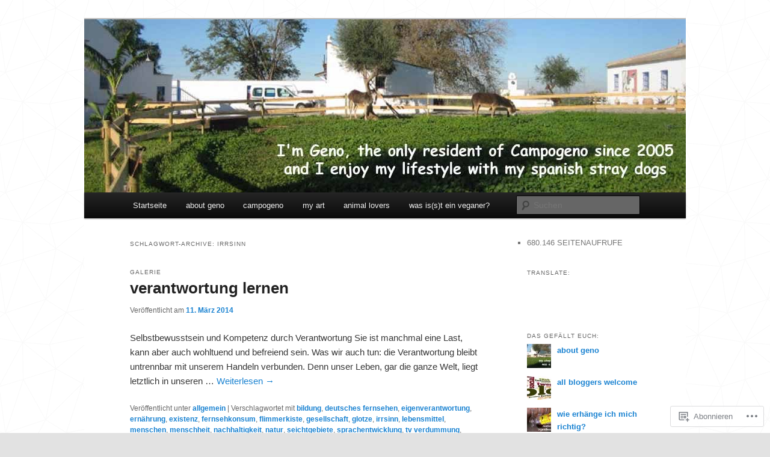

--- FILE ---
content_type: text/html; charset=UTF-8
request_url: https://campogeno.wordpress.com/tag/irrsinn/
body_size: 26981
content:
<!DOCTYPE html>
<!--[if IE 6]>
<html id="ie6" lang="de-DE">
<![endif]-->
<!--[if IE 7]>
<html id="ie7" lang="de-DE">
<![endif]-->
<!--[if IE 8]>
<html id="ie8" lang="de-DE">
<![endif]-->
<!--[if !(IE 6) & !(IE 7) & !(IE 8)]><!-->
<html lang="de-DE">
<!--<![endif]-->
<head>
<meta charset="UTF-8" />
<meta name="viewport" content="width=device-width" />
<title>
irrsinn | campogeno	</title>
<link rel="profile" href="https://gmpg.org/xfn/11" />
<link rel="stylesheet" type="text/css" media="all" href="https://s0.wp.com/wp-content/themes/pub/twentyeleven/style.css?m=1741693348i&amp;ver=20190507" />
<link rel="pingback" href="https://campogeno.wordpress.com/xmlrpc.php">
<!--[if lt IE 9]>
<script src="https://s0.wp.com/wp-content/themes/pub/twentyeleven/js/html5.js?m=1394055389i&amp;ver=3.7.0" type="text/javascript"></script>
<![endif]-->
<meta name='robots' content='max-image-preview:large' />
<link rel='dns-prefetch' href='//s0.wp.com' />
<link rel="alternate" type="application/rss+xml" title="campogeno &raquo; Feed" href="https://campogeno.wordpress.com/feed/" />
<link rel="alternate" type="application/rss+xml" title="campogeno &raquo; Kommentar-Feed" href="https://campogeno.wordpress.com/comments/feed/" />
<link rel="alternate" type="application/rss+xml" title="campogeno &raquo; irrsinn Schlagwort-Feed" href="https://campogeno.wordpress.com/tag/irrsinn/feed/" />
	<script type="text/javascript">
		/* <![CDATA[ */
		function addLoadEvent(func) {
			var oldonload = window.onload;
			if (typeof window.onload != 'function') {
				window.onload = func;
			} else {
				window.onload = function () {
					oldonload();
					func();
				}
			}
		}
		/* ]]> */
	</script>
	<link crossorigin='anonymous' rel='stylesheet' id='all-css-0-1' href='/wp-content/mu-plugins/likes/jetpack-likes.css?m=1743883414i&cssminify=yes' type='text/css' media='all' />
<style id='wp-emoji-styles-inline-css'>

	img.wp-smiley, img.emoji {
		display: inline !important;
		border: none !important;
		box-shadow: none !important;
		height: 1em !important;
		width: 1em !important;
		margin: 0 0.07em !important;
		vertical-align: -0.1em !important;
		background: none !important;
		padding: 0 !important;
	}
/*# sourceURL=wp-emoji-styles-inline-css */
</style>
<link crossorigin='anonymous' rel='stylesheet' id='all-css-2-1' href='/wp-content/plugins/gutenberg-core/v22.4.0/build/styles/block-library/style.min.css?m=1768935615i&cssminify=yes' type='text/css' media='all' />
<style id='wp-block-library-inline-css'>
.has-text-align-justify {
	text-align:justify;
}
.has-text-align-justify{text-align:justify;}

/*# sourceURL=wp-block-library-inline-css */
</style><style id='global-styles-inline-css'>
:root{--wp--preset--aspect-ratio--square: 1;--wp--preset--aspect-ratio--4-3: 4/3;--wp--preset--aspect-ratio--3-4: 3/4;--wp--preset--aspect-ratio--3-2: 3/2;--wp--preset--aspect-ratio--2-3: 2/3;--wp--preset--aspect-ratio--16-9: 16/9;--wp--preset--aspect-ratio--9-16: 9/16;--wp--preset--color--black: #000;--wp--preset--color--cyan-bluish-gray: #abb8c3;--wp--preset--color--white: #fff;--wp--preset--color--pale-pink: #f78da7;--wp--preset--color--vivid-red: #cf2e2e;--wp--preset--color--luminous-vivid-orange: #ff6900;--wp--preset--color--luminous-vivid-amber: #fcb900;--wp--preset--color--light-green-cyan: #7bdcb5;--wp--preset--color--vivid-green-cyan: #00d084;--wp--preset--color--pale-cyan-blue: #8ed1fc;--wp--preset--color--vivid-cyan-blue: #0693e3;--wp--preset--color--vivid-purple: #9b51e0;--wp--preset--color--blue: #1982d1;--wp--preset--color--dark-gray: #373737;--wp--preset--color--medium-gray: #666;--wp--preset--color--light-gray: #e2e2e2;--wp--preset--gradient--vivid-cyan-blue-to-vivid-purple: linear-gradient(135deg,rgb(6,147,227) 0%,rgb(155,81,224) 100%);--wp--preset--gradient--light-green-cyan-to-vivid-green-cyan: linear-gradient(135deg,rgb(122,220,180) 0%,rgb(0,208,130) 100%);--wp--preset--gradient--luminous-vivid-amber-to-luminous-vivid-orange: linear-gradient(135deg,rgb(252,185,0) 0%,rgb(255,105,0) 100%);--wp--preset--gradient--luminous-vivid-orange-to-vivid-red: linear-gradient(135deg,rgb(255,105,0) 0%,rgb(207,46,46) 100%);--wp--preset--gradient--very-light-gray-to-cyan-bluish-gray: linear-gradient(135deg,rgb(238,238,238) 0%,rgb(169,184,195) 100%);--wp--preset--gradient--cool-to-warm-spectrum: linear-gradient(135deg,rgb(74,234,220) 0%,rgb(151,120,209) 20%,rgb(207,42,186) 40%,rgb(238,44,130) 60%,rgb(251,105,98) 80%,rgb(254,248,76) 100%);--wp--preset--gradient--blush-light-purple: linear-gradient(135deg,rgb(255,206,236) 0%,rgb(152,150,240) 100%);--wp--preset--gradient--blush-bordeaux: linear-gradient(135deg,rgb(254,205,165) 0%,rgb(254,45,45) 50%,rgb(107,0,62) 100%);--wp--preset--gradient--luminous-dusk: linear-gradient(135deg,rgb(255,203,112) 0%,rgb(199,81,192) 50%,rgb(65,88,208) 100%);--wp--preset--gradient--pale-ocean: linear-gradient(135deg,rgb(255,245,203) 0%,rgb(182,227,212) 50%,rgb(51,167,181) 100%);--wp--preset--gradient--electric-grass: linear-gradient(135deg,rgb(202,248,128) 0%,rgb(113,206,126) 100%);--wp--preset--gradient--midnight: linear-gradient(135deg,rgb(2,3,129) 0%,rgb(40,116,252) 100%);--wp--preset--font-size--small: 13px;--wp--preset--font-size--medium: 20px;--wp--preset--font-size--large: 36px;--wp--preset--font-size--x-large: 42px;--wp--preset--font-family--albert-sans: 'Albert Sans', sans-serif;--wp--preset--font-family--alegreya: Alegreya, serif;--wp--preset--font-family--arvo: Arvo, serif;--wp--preset--font-family--bodoni-moda: 'Bodoni Moda', serif;--wp--preset--font-family--bricolage-grotesque: 'Bricolage Grotesque', sans-serif;--wp--preset--font-family--cabin: Cabin, sans-serif;--wp--preset--font-family--chivo: Chivo, sans-serif;--wp--preset--font-family--commissioner: Commissioner, sans-serif;--wp--preset--font-family--cormorant: Cormorant, serif;--wp--preset--font-family--courier-prime: 'Courier Prime', monospace;--wp--preset--font-family--crimson-pro: 'Crimson Pro', serif;--wp--preset--font-family--dm-mono: 'DM Mono', monospace;--wp--preset--font-family--dm-sans: 'DM Sans', sans-serif;--wp--preset--font-family--dm-serif-display: 'DM Serif Display', serif;--wp--preset--font-family--domine: Domine, serif;--wp--preset--font-family--eb-garamond: 'EB Garamond', serif;--wp--preset--font-family--epilogue: Epilogue, sans-serif;--wp--preset--font-family--fahkwang: Fahkwang, sans-serif;--wp--preset--font-family--figtree: Figtree, sans-serif;--wp--preset--font-family--fira-sans: 'Fira Sans', sans-serif;--wp--preset--font-family--fjalla-one: 'Fjalla One', sans-serif;--wp--preset--font-family--fraunces: Fraunces, serif;--wp--preset--font-family--gabarito: Gabarito, system-ui;--wp--preset--font-family--ibm-plex-mono: 'IBM Plex Mono', monospace;--wp--preset--font-family--ibm-plex-sans: 'IBM Plex Sans', sans-serif;--wp--preset--font-family--ibarra-real-nova: 'Ibarra Real Nova', serif;--wp--preset--font-family--instrument-serif: 'Instrument Serif', serif;--wp--preset--font-family--inter: Inter, sans-serif;--wp--preset--font-family--josefin-sans: 'Josefin Sans', sans-serif;--wp--preset--font-family--jost: Jost, sans-serif;--wp--preset--font-family--libre-baskerville: 'Libre Baskerville', serif;--wp--preset--font-family--libre-franklin: 'Libre Franklin', sans-serif;--wp--preset--font-family--literata: Literata, serif;--wp--preset--font-family--lora: Lora, serif;--wp--preset--font-family--merriweather: Merriweather, serif;--wp--preset--font-family--montserrat: Montserrat, sans-serif;--wp--preset--font-family--newsreader: Newsreader, serif;--wp--preset--font-family--noto-sans-mono: 'Noto Sans Mono', sans-serif;--wp--preset--font-family--nunito: Nunito, sans-serif;--wp--preset--font-family--open-sans: 'Open Sans', sans-serif;--wp--preset--font-family--overpass: Overpass, sans-serif;--wp--preset--font-family--pt-serif: 'PT Serif', serif;--wp--preset--font-family--petrona: Petrona, serif;--wp--preset--font-family--piazzolla: Piazzolla, serif;--wp--preset--font-family--playfair-display: 'Playfair Display', serif;--wp--preset--font-family--plus-jakarta-sans: 'Plus Jakarta Sans', sans-serif;--wp--preset--font-family--poppins: Poppins, sans-serif;--wp--preset--font-family--raleway: Raleway, sans-serif;--wp--preset--font-family--roboto: Roboto, sans-serif;--wp--preset--font-family--roboto-slab: 'Roboto Slab', serif;--wp--preset--font-family--rubik: Rubik, sans-serif;--wp--preset--font-family--rufina: Rufina, serif;--wp--preset--font-family--sora: Sora, sans-serif;--wp--preset--font-family--source-sans-3: 'Source Sans 3', sans-serif;--wp--preset--font-family--source-serif-4: 'Source Serif 4', serif;--wp--preset--font-family--space-mono: 'Space Mono', monospace;--wp--preset--font-family--syne: Syne, sans-serif;--wp--preset--font-family--texturina: Texturina, serif;--wp--preset--font-family--urbanist: Urbanist, sans-serif;--wp--preset--font-family--work-sans: 'Work Sans', sans-serif;--wp--preset--spacing--20: 0.44rem;--wp--preset--spacing--30: 0.67rem;--wp--preset--spacing--40: 1rem;--wp--preset--spacing--50: 1.5rem;--wp--preset--spacing--60: 2.25rem;--wp--preset--spacing--70: 3.38rem;--wp--preset--spacing--80: 5.06rem;--wp--preset--shadow--natural: 6px 6px 9px rgba(0, 0, 0, 0.2);--wp--preset--shadow--deep: 12px 12px 50px rgba(0, 0, 0, 0.4);--wp--preset--shadow--sharp: 6px 6px 0px rgba(0, 0, 0, 0.2);--wp--preset--shadow--outlined: 6px 6px 0px -3px rgb(255, 255, 255), 6px 6px rgb(0, 0, 0);--wp--preset--shadow--crisp: 6px 6px 0px rgb(0, 0, 0);}:where(body) { margin: 0; }:where(.is-layout-flex){gap: 0.5em;}:where(.is-layout-grid){gap: 0.5em;}body .is-layout-flex{display: flex;}.is-layout-flex{flex-wrap: wrap;align-items: center;}.is-layout-flex > :is(*, div){margin: 0;}body .is-layout-grid{display: grid;}.is-layout-grid > :is(*, div){margin: 0;}body{padding-top: 0px;padding-right: 0px;padding-bottom: 0px;padding-left: 0px;}:root :where(.wp-element-button, .wp-block-button__link){background-color: #32373c;border-width: 0;color: #fff;font-family: inherit;font-size: inherit;font-style: inherit;font-weight: inherit;letter-spacing: inherit;line-height: inherit;padding-top: calc(0.667em + 2px);padding-right: calc(1.333em + 2px);padding-bottom: calc(0.667em + 2px);padding-left: calc(1.333em + 2px);text-decoration: none;text-transform: inherit;}.has-black-color{color: var(--wp--preset--color--black) !important;}.has-cyan-bluish-gray-color{color: var(--wp--preset--color--cyan-bluish-gray) !important;}.has-white-color{color: var(--wp--preset--color--white) !important;}.has-pale-pink-color{color: var(--wp--preset--color--pale-pink) !important;}.has-vivid-red-color{color: var(--wp--preset--color--vivid-red) !important;}.has-luminous-vivid-orange-color{color: var(--wp--preset--color--luminous-vivid-orange) !important;}.has-luminous-vivid-amber-color{color: var(--wp--preset--color--luminous-vivid-amber) !important;}.has-light-green-cyan-color{color: var(--wp--preset--color--light-green-cyan) !important;}.has-vivid-green-cyan-color{color: var(--wp--preset--color--vivid-green-cyan) !important;}.has-pale-cyan-blue-color{color: var(--wp--preset--color--pale-cyan-blue) !important;}.has-vivid-cyan-blue-color{color: var(--wp--preset--color--vivid-cyan-blue) !important;}.has-vivid-purple-color{color: var(--wp--preset--color--vivid-purple) !important;}.has-blue-color{color: var(--wp--preset--color--blue) !important;}.has-dark-gray-color{color: var(--wp--preset--color--dark-gray) !important;}.has-medium-gray-color{color: var(--wp--preset--color--medium-gray) !important;}.has-light-gray-color{color: var(--wp--preset--color--light-gray) !important;}.has-black-background-color{background-color: var(--wp--preset--color--black) !important;}.has-cyan-bluish-gray-background-color{background-color: var(--wp--preset--color--cyan-bluish-gray) !important;}.has-white-background-color{background-color: var(--wp--preset--color--white) !important;}.has-pale-pink-background-color{background-color: var(--wp--preset--color--pale-pink) !important;}.has-vivid-red-background-color{background-color: var(--wp--preset--color--vivid-red) !important;}.has-luminous-vivid-orange-background-color{background-color: var(--wp--preset--color--luminous-vivid-orange) !important;}.has-luminous-vivid-amber-background-color{background-color: var(--wp--preset--color--luminous-vivid-amber) !important;}.has-light-green-cyan-background-color{background-color: var(--wp--preset--color--light-green-cyan) !important;}.has-vivid-green-cyan-background-color{background-color: var(--wp--preset--color--vivid-green-cyan) !important;}.has-pale-cyan-blue-background-color{background-color: var(--wp--preset--color--pale-cyan-blue) !important;}.has-vivid-cyan-blue-background-color{background-color: var(--wp--preset--color--vivid-cyan-blue) !important;}.has-vivid-purple-background-color{background-color: var(--wp--preset--color--vivid-purple) !important;}.has-blue-background-color{background-color: var(--wp--preset--color--blue) !important;}.has-dark-gray-background-color{background-color: var(--wp--preset--color--dark-gray) !important;}.has-medium-gray-background-color{background-color: var(--wp--preset--color--medium-gray) !important;}.has-light-gray-background-color{background-color: var(--wp--preset--color--light-gray) !important;}.has-black-border-color{border-color: var(--wp--preset--color--black) !important;}.has-cyan-bluish-gray-border-color{border-color: var(--wp--preset--color--cyan-bluish-gray) !important;}.has-white-border-color{border-color: var(--wp--preset--color--white) !important;}.has-pale-pink-border-color{border-color: var(--wp--preset--color--pale-pink) !important;}.has-vivid-red-border-color{border-color: var(--wp--preset--color--vivid-red) !important;}.has-luminous-vivid-orange-border-color{border-color: var(--wp--preset--color--luminous-vivid-orange) !important;}.has-luminous-vivid-amber-border-color{border-color: var(--wp--preset--color--luminous-vivid-amber) !important;}.has-light-green-cyan-border-color{border-color: var(--wp--preset--color--light-green-cyan) !important;}.has-vivid-green-cyan-border-color{border-color: var(--wp--preset--color--vivid-green-cyan) !important;}.has-pale-cyan-blue-border-color{border-color: var(--wp--preset--color--pale-cyan-blue) !important;}.has-vivid-cyan-blue-border-color{border-color: var(--wp--preset--color--vivid-cyan-blue) !important;}.has-vivid-purple-border-color{border-color: var(--wp--preset--color--vivid-purple) !important;}.has-blue-border-color{border-color: var(--wp--preset--color--blue) !important;}.has-dark-gray-border-color{border-color: var(--wp--preset--color--dark-gray) !important;}.has-medium-gray-border-color{border-color: var(--wp--preset--color--medium-gray) !important;}.has-light-gray-border-color{border-color: var(--wp--preset--color--light-gray) !important;}.has-vivid-cyan-blue-to-vivid-purple-gradient-background{background: var(--wp--preset--gradient--vivid-cyan-blue-to-vivid-purple) !important;}.has-light-green-cyan-to-vivid-green-cyan-gradient-background{background: var(--wp--preset--gradient--light-green-cyan-to-vivid-green-cyan) !important;}.has-luminous-vivid-amber-to-luminous-vivid-orange-gradient-background{background: var(--wp--preset--gradient--luminous-vivid-amber-to-luminous-vivid-orange) !important;}.has-luminous-vivid-orange-to-vivid-red-gradient-background{background: var(--wp--preset--gradient--luminous-vivid-orange-to-vivid-red) !important;}.has-very-light-gray-to-cyan-bluish-gray-gradient-background{background: var(--wp--preset--gradient--very-light-gray-to-cyan-bluish-gray) !important;}.has-cool-to-warm-spectrum-gradient-background{background: var(--wp--preset--gradient--cool-to-warm-spectrum) !important;}.has-blush-light-purple-gradient-background{background: var(--wp--preset--gradient--blush-light-purple) !important;}.has-blush-bordeaux-gradient-background{background: var(--wp--preset--gradient--blush-bordeaux) !important;}.has-luminous-dusk-gradient-background{background: var(--wp--preset--gradient--luminous-dusk) !important;}.has-pale-ocean-gradient-background{background: var(--wp--preset--gradient--pale-ocean) !important;}.has-electric-grass-gradient-background{background: var(--wp--preset--gradient--electric-grass) !important;}.has-midnight-gradient-background{background: var(--wp--preset--gradient--midnight) !important;}.has-small-font-size{font-size: var(--wp--preset--font-size--small) !important;}.has-medium-font-size{font-size: var(--wp--preset--font-size--medium) !important;}.has-large-font-size{font-size: var(--wp--preset--font-size--large) !important;}.has-x-large-font-size{font-size: var(--wp--preset--font-size--x-large) !important;}.has-albert-sans-font-family{font-family: var(--wp--preset--font-family--albert-sans) !important;}.has-alegreya-font-family{font-family: var(--wp--preset--font-family--alegreya) !important;}.has-arvo-font-family{font-family: var(--wp--preset--font-family--arvo) !important;}.has-bodoni-moda-font-family{font-family: var(--wp--preset--font-family--bodoni-moda) !important;}.has-bricolage-grotesque-font-family{font-family: var(--wp--preset--font-family--bricolage-grotesque) !important;}.has-cabin-font-family{font-family: var(--wp--preset--font-family--cabin) !important;}.has-chivo-font-family{font-family: var(--wp--preset--font-family--chivo) !important;}.has-commissioner-font-family{font-family: var(--wp--preset--font-family--commissioner) !important;}.has-cormorant-font-family{font-family: var(--wp--preset--font-family--cormorant) !important;}.has-courier-prime-font-family{font-family: var(--wp--preset--font-family--courier-prime) !important;}.has-crimson-pro-font-family{font-family: var(--wp--preset--font-family--crimson-pro) !important;}.has-dm-mono-font-family{font-family: var(--wp--preset--font-family--dm-mono) !important;}.has-dm-sans-font-family{font-family: var(--wp--preset--font-family--dm-sans) !important;}.has-dm-serif-display-font-family{font-family: var(--wp--preset--font-family--dm-serif-display) !important;}.has-domine-font-family{font-family: var(--wp--preset--font-family--domine) !important;}.has-eb-garamond-font-family{font-family: var(--wp--preset--font-family--eb-garamond) !important;}.has-epilogue-font-family{font-family: var(--wp--preset--font-family--epilogue) !important;}.has-fahkwang-font-family{font-family: var(--wp--preset--font-family--fahkwang) !important;}.has-figtree-font-family{font-family: var(--wp--preset--font-family--figtree) !important;}.has-fira-sans-font-family{font-family: var(--wp--preset--font-family--fira-sans) !important;}.has-fjalla-one-font-family{font-family: var(--wp--preset--font-family--fjalla-one) !important;}.has-fraunces-font-family{font-family: var(--wp--preset--font-family--fraunces) !important;}.has-gabarito-font-family{font-family: var(--wp--preset--font-family--gabarito) !important;}.has-ibm-plex-mono-font-family{font-family: var(--wp--preset--font-family--ibm-plex-mono) !important;}.has-ibm-plex-sans-font-family{font-family: var(--wp--preset--font-family--ibm-plex-sans) !important;}.has-ibarra-real-nova-font-family{font-family: var(--wp--preset--font-family--ibarra-real-nova) !important;}.has-instrument-serif-font-family{font-family: var(--wp--preset--font-family--instrument-serif) !important;}.has-inter-font-family{font-family: var(--wp--preset--font-family--inter) !important;}.has-josefin-sans-font-family{font-family: var(--wp--preset--font-family--josefin-sans) !important;}.has-jost-font-family{font-family: var(--wp--preset--font-family--jost) !important;}.has-libre-baskerville-font-family{font-family: var(--wp--preset--font-family--libre-baskerville) !important;}.has-libre-franklin-font-family{font-family: var(--wp--preset--font-family--libre-franklin) !important;}.has-literata-font-family{font-family: var(--wp--preset--font-family--literata) !important;}.has-lora-font-family{font-family: var(--wp--preset--font-family--lora) !important;}.has-merriweather-font-family{font-family: var(--wp--preset--font-family--merriweather) !important;}.has-montserrat-font-family{font-family: var(--wp--preset--font-family--montserrat) !important;}.has-newsreader-font-family{font-family: var(--wp--preset--font-family--newsreader) !important;}.has-noto-sans-mono-font-family{font-family: var(--wp--preset--font-family--noto-sans-mono) !important;}.has-nunito-font-family{font-family: var(--wp--preset--font-family--nunito) !important;}.has-open-sans-font-family{font-family: var(--wp--preset--font-family--open-sans) !important;}.has-overpass-font-family{font-family: var(--wp--preset--font-family--overpass) !important;}.has-pt-serif-font-family{font-family: var(--wp--preset--font-family--pt-serif) !important;}.has-petrona-font-family{font-family: var(--wp--preset--font-family--petrona) !important;}.has-piazzolla-font-family{font-family: var(--wp--preset--font-family--piazzolla) !important;}.has-playfair-display-font-family{font-family: var(--wp--preset--font-family--playfair-display) !important;}.has-plus-jakarta-sans-font-family{font-family: var(--wp--preset--font-family--plus-jakarta-sans) !important;}.has-poppins-font-family{font-family: var(--wp--preset--font-family--poppins) !important;}.has-raleway-font-family{font-family: var(--wp--preset--font-family--raleway) !important;}.has-roboto-font-family{font-family: var(--wp--preset--font-family--roboto) !important;}.has-roboto-slab-font-family{font-family: var(--wp--preset--font-family--roboto-slab) !important;}.has-rubik-font-family{font-family: var(--wp--preset--font-family--rubik) !important;}.has-rufina-font-family{font-family: var(--wp--preset--font-family--rufina) !important;}.has-sora-font-family{font-family: var(--wp--preset--font-family--sora) !important;}.has-source-sans-3-font-family{font-family: var(--wp--preset--font-family--source-sans-3) !important;}.has-source-serif-4-font-family{font-family: var(--wp--preset--font-family--source-serif-4) !important;}.has-space-mono-font-family{font-family: var(--wp--preset--font-family--space-mono) !important;}.has-syne-font-family{font-family: var(--wp--preset--font-family--syne) !important;}.has-texturina-font-family{font-family: var(--wp--preset--font-family--texturina) !important;}.has-urbanist-font-family{font-family: var(--wp--preset--font-family--urbanist) !important;}.has-work-sans-font-family{font-family: var(--wp--preset--font-family--work-sans) !important;}
/*# sourceURL=global-styles-inline-css */
</style>

<style id='classic-theme-styles-inline-css'>
.wp-block-button__link{background-color:#32373c;border-radius:9999px;box-shadow:none;color:#fff;font-size:1.125em;padding:calc(.667em + 2px) calc(1.333em + 2px);text-decoration:none}.wp-block-file__button{background:#32373c;color:#fff}.wp-block-accordion-heading{margin:0}.wp-block-accordion-heading__toggle{background-color:inherit!important;color:inherit!important}.wp-block-accordion-heading__toggle:not(:focus-visible){outline:none}.wp-block-accordion-heading__toggle:focus,.wp-block-accordion-heading__toggle:hover{background-color:inherit!important;border:none;box-shadow:none;color:inherit;padding:var(--wp--preset--spacing--20,1em) 0;text-decoration:none}.wp-block-accordion-heading__toggle:focus-visible{outline:auto;outline-offset:0}
/*# sourceURL=/wp-content/plugins/gutenberg-core/v22.4.0/build/styles/block-library/classic.min.css */
</style>
<link crossorigin='anonymous' rel='stylesheet' id='all-css-4-1' href='/_static/??-eJyNj10OgkAMhC9kaUCj+GA8CwsVV/cv2wXC7S2QKMaE+LLZTuabTnEIUHuXyCUMpmu1Y6y9Mr5+MhZZXmY5sLbBEETqswM2mtPbAZxGQ1nNvMNVkO3gkxVJdBuqNDksNboiQ1ZsW9gQhAGlQiRmkNfqzkK6C8g/3CJj6BSmQYRRFvTkcOn4t32+BebNW9UiSW4r3xbFtRq3oJY8SJsqae++BriZSscJvdpLfizzcl8U59PjBR3EmFk=&cssminify=yes' type='text/css' media='all' />
<style id='jetpack-global-styles-frontend-style-inline-css'>
:root { --font-headings: unset; --font-base: unset; --font-headings-default: -apple-system,BlinkMacSystemFont,"Segoe UI",Roboto,Oxygen-Sans,Ubuntu,Cantarell,"Helvetica Neue",sans-serif; --font-base-default: -apple-system,BlinkMacSystemFont,"Segoe UI",Roboto,Oxygen-Sans,Ubuntu,Cantarell,"Helvetica Neue",sans-serif;}
/*# sourceURL=jetpack-global-styles-frontend-style-inline-css */
</style>
<link crossorigin='anonymous' rel='stylesheet' id='all-css-6-1' href='/_static/??-eJyNjcEKwjAQRH/IuFQj9SJ+isRsSLZusqWbUPx7W+lFBPEyzMDMPJhH46XUUCrkZkZukYrCEOro/GPLkEVWwcZBQZObAjrE59tSiXuvuoP/n25UPKh4cmxYouhH+HqrKeSFmyxElrvjX7iZMIaqsFQ2b+JEaFxBw6R13V7zpetPx8PZ9p0dXpQMX7Y=&cssminify=yes' type='text/css' media='all' />
<script type="text/javascript" id="wpcom-actionbar-placeholder-js-extra">
/* <![CDATA[ */
var actionbardata = {"siteID":"48279971","postID":"0","siteURL":"https://campogeno.wordpress.com","xhrURL":"https://campogeno.wordpress.com/wp-admin/admin-ajax.php","nonce":"c7e286457e","isLoggedIn":"","statusMessage":"","subsEmailDefault":"instantly","proxyScriptUrl":"https://s0.wp.com/wp-content/js/wpcom-proxy-request.js?m=1513050504i&amp;ver=20211021","i18n":{"followedText":"Neue Beitr\u00e4ge von dieser Website erscheinen nun in deinem \u003Ca href=\"https://wordpress.com/reader\"\u003EReader\u003C/a\u003E","foldBar":"Diese Leiste einklappen","unfoldBar":"Diese Leiste aufklappen","shortLinkCopied":"Kurzlink in Zwischenablage kopiert"}};
//# sourceURL=wpcom-actionbar-placeholder-js-extra
/* ]]> */
</script>
<script type="text/javascript" id="jetpack-mu-wpcom-settings-js-before">
/* <![CDATA[ */
var JETPACK_MU_WPCOM_SETTINGS = {"assetsUrl":"https://s0.wp.com/wp-content/mu-plugins/jetpack-mu-wpcom-plugin/moon/jetpack_vendor/automattic/jetpack-mu-wpcom/src/build/"};
//# sourceURL=jetpack-mu-wpcom-settings-js-before
/* ]]> */
</script>
<script crossorigin='anonymous' type='text/javascript'  src='/wp-content/js/rlt-proxy.js?m=1720530689i'></script>
<script type="text/javascript" id="rlt-proxy-js-after">
/* <![CDATA[ */
	rltInitialize( {"token":null,"iframeOrigins":["https:\/\/widgets.wp.com"]} );
//# sourceURL=rlt-proxy-js-after
/* ]]> */
</script>
<link rel="EditURI" type="application/rsd+xml" title="RSD" href="https://campogeno.wordpress.com/xmlrpc.php?rsd" />
<meta name="generator" content="WordPress.com" />

<!-- Jetpack Open Graph Tags -->
<meta property="og:type" content="website" />
<meta property="og:title" content="irrsinn &#8211; campogeno" />
<meta property="og:url" content="https://campogeno.wordpress.com/tag/irrsinn/" />
<meta property="og:site_name" content="campogeno" />
<meta property="og:image" content="https://campogeno.wordpress.com/wp-content/uploads/2019/10/0-geno-hut2.jpg?w=200" />
<meta property="og:image:width" content="200" />
<meta property="og:image:height" content="200" />
<meta property="og:image:alt" content="" />
<meta property="og:locale" content="de_DE" />
<meta property="fb:app_id" content="249643311490" />

<!-- End Jetpack Open Graph Tags -->
<link rel='openid.server' href='https://campogeno.wordpress.com/?openidserver=1' />
<link rel='openid.delegate' href='https://campogeno.wordpress.com/' />
<link rel="search" type="application/opensearchdescription+xml" href="https://campogeno.wordpress.com/osd.xml" title="campogeno" />
<link rel="search" type="application/opensearchdescription+xml" href="https://s1.wp.com/opensearch.xml" title="WordPress.com" />
<style type="text/css">.recentcomments a{display:inline !important;padding:0 !important;margin:0 !important;}</style>		<style type="text/css">
			.recentcomments a {
				display: inline !important;
				padding: 0 !important;
				margin: 0 !important;
			}

			table.recentcommentsavatartop img.avatar, table.recentcommentsavatarend img.avatar {
				border: 0px;
				margin: 0;
			}

			table.recentcommentsavatartop a, table.recentcommentsavatarend a {
				border: 0px !important;
				background-color: transparent !important;
			}

			td.recentcommentsavatarend, td.recentcommentsavatartop {
				padding: 0px 0px 1px 0px;
				margin: 0px;
			}

			td.recentcommentstextend {
				border: none !important;
				padding: 0px 0px 2px 10px;
			}

			.rtl td.recentcommentstextend {
				padding: 0px 10px 2px 0px;
			}

			td.recentcommentstexttop {
				border: none;
				padding: 0px 0px 0px 10px;
			}

			.rtl td.recentcommentstexttop {
				padding: 0px 10px 0px 0px;
			}
		</style>
		<meta name="description" content="Beiträge über irrsinn von geno" />
		<style type="text/css" id="twentyeleven-header-css">
				#site-title,
		#site-description {
			position: absolute;
			clip: rect(1px 1px 1px 1px); /* IE6, IE7 */
			clip: rect(1px, 1px, 1px, 1px);
		}
				</style>
	<style type="text/css" id="custom-background-css">
body.custom-background { background-image: url("https://i0.wp.com/colourlovers-static-replica.s3.amazonaws.com/images/patterns/5709/5709667.png?ssl=1"); background-position: left top; background-size: auto; background-repeat: repeat; background-attachment: scroll; }
</style>
	<link rel="icon" href="https://campogeno.wordpress.com/wp-content/uploads/2019/10/0-geno-hut2.jpg?w=32" sizes="32x32" />
<link rel="icon" href="https://campogeno.wordpress.com/wp-content/uploads/2019/10/0-geno-hut2.jpg?w=192" sizes="192x192" />
<link rel="apple-touch-icon" href="https://campogeno.wordpress.com/wp-content/uploads/2019/10/0-geno-hut2.jpg?w=180" />
<meta name="msapplication-TileImage" content="https://campogeno.wordpress.com/wp-content/uploads/2019/10/0-geno-hut2.jpg?w=270" />
<link crossorigin='anonymous' rel='stylesheet' id='all-css-0-3' href='/wp-content/mu-plugins/jetpack-plugin/moon/modules/widgets/top-posts/style.css?m=1753284714i&cssminify=yes' type='text/css' media='all' />
</head>

<body class="archive tag tag-irrsinn tag-342214 custom-background wp-embed-responsive wp-theme-pubtwentyeleven customizer-styles-applied single-author two-column right-sidebar jetpack-reblog-enabled">
<div class="skip-link"><a class="assistive-text" href="#content">Zum Inhalt wechseln</a></div><div class="skip-link"><a class="assistive-text" href="#secondary">Zum sekundären Inhalt wechseln</a></div><div id="page" class="hfeed">
	<header id="branding">
			<hgroup>
				<h1 id="site-title"><span><a href="https://campogeno.wordpress.com/" rel="home">campogeno</a></span></h1>
				<h2 id="site-description">jeder tag ein anderes datum</h2>
			</hgroup>

						<a href="https://campogeno.wordpress.com/">
									<img src="https://campogeno.wordpress.com/wp-content/uploads/2020/08/cropped-top-im-geno.jpg" width="1000" height="288" alt="campogeno" />
								</a>
			
						<div class="only-search with-image">
					<form method="get" id="searchform" action="https://campogeno.wordpress.com/">
		<label for="s" class="assistive-text">Suchen</label>
		<input type="text" class="field" name="s" id="s" placeholder="Suchen" />
		<input type="submit" class="submit" name="submit" id="searchsubmit" value="Suchen" />
	</form>
			</div>
				
			<nav id="access">
				<h3 class="assistive-text">Hauptmenü</h3>
				<div class="menu"><ul>
<li ><a href="https://campogeno.wordpress.com/">Startseite</a></li><li class="page_item page-item-7186"><a href="https://campogeno.wordpress.com/ueber-mich/">about geno</a></li>
<li class="page_item page-item-816"><a href="https://campogeno.wordpress.com/campogeno/">campogeno</a></li>
<li class="page_item page-item-12303"><a href="https://campogeno.wordpress.com/kunst/">my art</a></li>
<li class="page_item page-item-13095"><a href="https://campogeno.wordpress.com/tierfreunde/">animal lovers</a></li>
<li class="page_item page-item-36734"><a href="https://campogeno.wordpress.com/was-isst-ein-veganer/">was is(s)t ein&nbsp;veganer?</a></li>
</ul></div>
			</nav><!-- #access -->
	</header><!-- #branding -->


	<div id="main">

		<section id="primary">
			<div id="content" role="main">

			
				<header class="page-header">
					<h1 class="page-title">Schlagwort-Archive: <span>irrsinn</span></h1>

									</header>

				
				
					
<article id="post-6343" class="post-6343 post type-post status-publish format-gallery hentry category-allgemein tag-bildung tag-deutsches-fernsehen tag-eigenverantwortung tag-ernahrung tag-existenz tag-fernsehkonsum tag-flimmerkiste tag-gesellschaft tag-glotze tag-irrsinn tag-lebensmittel tag-menschen tag-menschheit tag-nachhaltigkeit tag-natur tag-seichtgebiete tag-sprachentwicklung tag-tv-verdummung tag-umdenken tag-umweltschutz tag-unterdruckung tag-verantwortung tag-verblodung tag-verblodungssystem tag-welthunger tag-wissen post_format-post-format-gallery">
	<header class="entry-header">
		<hgroup>
			<h2 class="entry-title"><a href="https://campogeno.wordpress.com/2014/03/11/verantwortung-lernen/" rel="bookmark">verantwortung lernen</a></h2>
			<h3 class="entry-format"><a href="https://campogeno.wordpress.com/type/gallery/" title="Zeige alle Galerie-Beiträge">Galerie</a></h3>
		</hgroup>

		<div class="entry-meta">
			<span class="sep">Veröffentlicht am </span><a href="https://campogeno.wordpress.com/2014/03/11/verantwortung-lernen/" title="08:21" rel="bookmark"><time class="entry-date" datetime="2014-03-11T08:21:37+02:00">11. März 2014</time></a><span class="by-author"> <span class="sep"> von </span> <span class="author vcard"><a class="url fn n" href="https://campogeno.wordpress.com/author/campogeno/" title="Zeige alle Beiträge von geno" rel="author">geno</a></span></span>		</div><!-- .entry-meta -->
	</header><!-- .entry-header -->

			<div class="entry-content">
							<p>Selbstbewusstsein und Kompetenz durch Verantwortung Sie ist manchmal eine Last, kann aber auch wohltuend und befreiend sein. Was wir auch tun: die Verantwortung bleibt untrennbar mit unserem Handeln verbunden. Denn unser Leben, gar die ganze Welt, liegt letztlich in unseren &hellip; <a href="https://campogeno.wordpress.com/2014/03/11/verantwortung-lernen/">Weiterlesen <span class="meta-nav">&rarr;</span></a></p>
						</div><!-- .entry-content -->
	
	<footer class="entry-meta">
		
				<span class="cat-links">
			<span class="entry-utility-prep entry-utility-prep-cat-links">Veröffentlicht unter</span> <a href="https://campogeno.wordpress.com/category/allgemein/" rel="category tag">allgemein</a>		</span>
		
				<span class="sep"> | </span>
					<span class="tag-links">
			<span class="entry-utility-prep entry-utility-prep-tag-links">Verschlagwortet mit</span> <a href="https://campogeno.wordpress.com/tag/bildung/" rel="tag">bildung</a>, <a href="https://campogeno.wordpress.com/tag/deutsches-fernsehen/" rel="tag">deutsches fernsehen</a>, <a href="https://campogeno.wordpress.com/tag/eigenverantwortung/" rel="tag">eigenverantwortung</a>, <a href="https://campogeno.wordpress.com/tag/ernahrung/" rel="tag">ernährung</a>, <a href="https://campogeno.wordpress.com/tag/existenz/" rel="tag">existenz</a>, <a href="https://campogeno.wordpress.com/tag/fernsehkonsum/" rel="tag">fernsehkonsum</a>, <a href="https://campogeno.wordpress.com/tag/flimmerkiste/" rel="tag">flimmerkiste</a>, <a href="https://campogeno.wordpress.com/tag/gesellschaft/" rel="tag">gesellschaft</a>, <a href="https://campogeno.wordpress.com/tag/glotze/" rel="tag">glotze</a>, <a href="https://campogeno.wordpress.com/tag/irrsinn/" rel="tag">irrsinn</a>, <a href="https://campogeno.wordpress.com/tag/lebensmittel/" rel="tag">lebensmittel</a>, <a href="https://campogeno.wordpress.com/tag/menschen/" rel="tag">menschen</a>, <a href="https://campogeno.wordpress.com/tag/menschheit/" rel="tag">menschheit</a>, <a href="https://campogeno.wordpress.com/tag/nachhaltigkeit/" rel="tag">nachhaltigkeit</a>, <a href="https://campogeno.wordpress.com/tag/natur/" rel="tag">natur</a>, <a href="https://campogeno.wordpress.com/tag/seichtgebiete/" rel="tag">seichtgebiete</a>, <a href="https://campogeno.wordpress.com/tag/sprachentwicklung/" rel="tag">sprachentwicklung</a>, <a href="https://campogeno.wordpress.com/tag/tv-verdummung/" rel="tag">tv verdummung</a>, <a href="https://campogeno.wordpress.com/tag/umdenken/" rel="tag">umdenken</a>, <a href="https://campogeno.wordpress.com/tag/umweltschutz/" rel="tag">umweltschutz</a>, <a href="https://campogeno.wordpress.com/tag/unterdruckung/" rel="tag">unterdrückung</a>, <a href="https://campogeno.wordpress.com/tag/verantwortung/" rel="tag">verantwortung</a>, <a href="https://campogeno.wordpress.com/tag/verblodung/" rel="tag">verblödung</a>, <a href="https://campogeno.wordpress.com/tag/verblodungssystem/" rel="tag">verblödungssystem</a>, <a href="https://campogeno.wordpress.com/tag/welthunger/" rel="tag">welthunger</a>, <a href="https://campogeno.wordpress.com/tag/wissen/" rel="tag">wissen</a>		</span>
		
						<span class="sep"> | </span>
				<span class="comments-link"><a href="https://campogeno.wordpress.com/2014/03/11/verantwortung-lernen/#respond"><span class="leave-reply">Kommentar verfassen</span></a></span>
		
			</footer><!-- .entry-meta -->
</article><!-- #post-6343 -->

				
					
<article id="post-5784" class="post-5784 post type-post status-publish format-gallery hentry category-blogs-blogger tag-ernahrung tag-existenz tag-geistesgestortheit tag-gesellschaft tag-hunger tag-irrsinn tag-krameterhof tag-lebensmittel tag-menschen tag-menschheit tag-nachhaltigkeit tag-natur tag-permakultur tag-sepp-holzer tag-umdenken tag-umweltschutz tag-welthunger post_format-post-format-gallery">
	<header class="entry-header">
		<hgroup>
			<h2 class="entry-title"><a href="https://campogeno.wordpress.com/2014/01/20/die-kleinen-paradiese-der-permakultur/" rel="bookmark">die  kleinen paradiese der&nbsp;permakultur</a></h2>
			<h3 class="entry-format"><a href="https://campogeno.wordpress.com/type/gallery/" title="Zeige alle Galerie-Beiträge">Galerie</a></h3>
		</hgroup>

		<div class="entry-meta">
			<span class="sep">Veröffentlicht am </span><a href="https://campogeno.wordpress.com/2014/01/20/die-kleinen-paradiese-der-permakultur/" title="08:42" rel="bookmark"><time class="entry-date" datetime="2014-01-20T08:42:07+02:00">20. Januar 2014</time></a><span class="by-author"> <span class="sep"> von </span> <span class="author vcard"><a class="url fn n" href="https://campogeno.wordpress.com/author/campogeno/" title="Zeige alle Beiträge von geno" rel="author">geno</a></span></span>		</div><!-- .entry-meta -->
	</header><!-- .entry-header -->

			<div class="entry-content">
							<p>&#8222;Permakultur ist das Schaffen von kleinen Paradiesen hier auf der Erde.&#8220; Permakultur setzt sich aus der Verknüpfung der Begriffe &#8222;permanent&#8220; und &#8222;agriculture&#8220; zusammen und bedeutet dauerhafte Landwirtschaft. Begründet hat diesen Begriff der Australier Bill Mollison, welcher 1981 auch den alternativen &hellip; <a href="https://campogeno.wordpress.com/2014/01/20/die-kleinen-paradiese-der-permakultur/">Weiterlesen <span class="meta-nav">&rarr;</span></a></p>
						</div><!-- .entry-content -->
	
	<footer class="entry-meta">
		
				<span class="cat-links">
			<span class="entry-utility-prep entry-utility-prep-cat-links">Veröffentlicht unter</span> <a href="https://campogeno.wordpress.com/category/blogs-blogger/" rel="category tag">blogs &amp; blogger</a>		</span>
		
				<span class="sep"> | </span>
					<span class="tag-links">
			<span class="entry-utility-prep entry-utility-prep-tag-links">Verschlagwortet mit</span> <a href="https://campogeno.wordpress.com/tag/ernahrung/" rel="tag">ernährung</a>, <a href="https://campogeno.wordpress.com/tag/existenz/" rel="tag">existenz</a>, <a href="https://campogeno.wordpress.com/tag/geistesgestortheit/" rel="tag">geistesgestörtheit</a>, <a href="https://campogeno.wordpress.com/tag/gesellschaft/" rel="tag">gesellschaft</a>, <a href="https://campogeno.wordpress.com/tag/hunger/" rel="tag">hunger</a>, <a href="https://campogeno.wordpress.com/tag/irrsinn/" rel="tag">irrsinn</a>, <a href="https://campogeno.wordpress.com/tag/krameterhof/" rel="tag">krameterhof</a>, <a href="https://campogeno.wordpress.com/tag/lebensmittel/" rel="tag">lebensmittel</a>, <a href="https://campogeno.wordpress.com/tag/menschen/" rel="tag">menschen</a>, <a href="https://campogeno.wordpress.com/tag/menschheit/" rel="tag">menschheit</a>, <a href="https://campogeno.wordpress.com/tag/nachhaltigkeit/" rel="tag">nachhaltigkeit</a>, <a href="https://campogeno.wordpress.com/tag/natur/" rel="tag">natur</a>, <a href="https://campogeno.wordpress.com/tag/permakultur/" rel="tag">permakultur</a>, <a href="https://campogeno.wordpress.com/tag/sepp-holzer/" rel="tag">sepp holzer</a>, <a href="https://campogeno.wordpress.com/tag/umdenken/" rel="tag">umdenken</a>, <a href="https://campogeno.wordpress.com/tag/umweltschutz/" rel="tag">umweltschutz</a>, <a href="https://campogeno.wordpress.com/tag/umweltschutz/" rel="tag">umweltschutz</a>, <a href="https://campogeno.wordpress.com/tag/welthunger/" rel="tag">welthunger</a>		</span>
		
						<span class="sep"> | </span>
				<span class="comments-link"><a href="https://campogeno.wordpress.com/2014/01/20/die-kleinen-paradiese-der-permakultur/#respond"><span class="leave-reply">Kommentar verfassen</span></a></span>
		
			</footer><!-- .entry-meta -->
</article><!-- #post-5784 -->

				
				
			
			</div><!-- #content -->
		</section><!-- #primary -->

		<div id="secondary" class="widget-area" role="complementary">
					<aside id="blog-stats-2" class="widget widget_blog-stats"><h3 class="widget-title"></h3>		<ul>
			<li>680.146  SEITENAUFRUFE</li>
		</ul>
		</aside><aside id="google_translate_widget-3" class="widget widget_google_translate_widget"><h3 class="widget-title">translate:</h3><div id="google_translate_element"></div></aside><aside id="follow_button_widget-2" class="widget widget_follow_button_widget">
		<a class="wordpress-follow-button" href="https://campogeno.wordpress.com" data-blog="48279971" data-lang="de" data-show-follower-count="true">Follow campogeno on WordPress.com</a>
		<script type="text/javascript">(function(d){ window.wpcomPlatform = {"titles":{"timelines":"Einbettbare Chroniken","followButton":"Folgen-Button","wpEmbeds":"WordPress-Einbettungen"}}; var f = d.getElementsByTagName('SCRIPT')[0], p = d.createElement('SCRIPT');p.type = 'text/javascript';p.async = true;p.src = '//widgets.wp.com/platform.js';f.parentNode.insertBefore(p,f);}(document));</script>

		</aside><aside id="top-posts-3" class="widget widget_top-posts"><h3 class="widget-title">das gefällt euch:</h3><ul class='widgets-list-layout no-grav'>
<li><a href="https://campogeno.wordpress.com/ueber-mich/" title="about geno" class="bump-view" data-bump-view="tp"><img loading="lazy" width="40" height="40" src="https://i0.wp.com/campogeno.wordpress.com/wp-content/uploads/2020/08/top-step-to-nature.jpg?resize=40%2C40&#038;ssl=1" srcset="https://i0.wp.com/campogeno.wordpress.com/wp-content/uploads/2020/08/top-step-to-nature.jpg?resize=40%2C40&amp;ssl=1 1x, https://i0.wp.com/campogeno.wordpress.com/wp-content/uploads/2020/08/top-step-to-nature.jpg?resize=60%2C60&amp;ssl=1 1.5x, https://i0.wp.com/campogeno.wordpress.com/wp-content/uploads/2020/08/top-step-to-nature.jpg?resize=80%2C80&amp;ssl=1 2x, https://i0.wp.com/campogeno.wordpress.com/wp-content/uploads/2020/08/top-step-to-nature.jpg?resize=120%2C120&amp;ssl=1 3x, https://i0.wp.com/campogeno.wordpress.com/wp-content/uploads/2020/08/top-step-to-nature.jpg?resize=160%2C160&amp;ssl=1 4x" alt="about geno" data-pin-nopin="true" class="widgets-list-layout-blavatar" /></a><div class="widgets-list-layout-links">
								<a href="https://campogeno.wordpress.com/ueber-mich/" title="about geno" class="bump-view" data-bump-view="tp">about geno</a>
							</div>
							</li><li><a href="https://campogeno.wordpress.com/2019/04/23/all-bloggers-welcome/" title="all bloggers welcome" class="bump-view" data-bump-view="tp"><img loading="lazy" width="40" height="40" src="https://i0.wp.com/campogeno.wordpress.com/wp-content/uploads/2019/04/top-blogger.jpg?resize=40%2C40&#038;ssl=1" srcset="https://i0.wp.com/campogeno.wordpress.com/wp-content/uploads/2019/04/top-blogger.jpg?resize=40%2C40&amp;ssl=1 1x, https://i0.wp.com/campogeno.wordpress.com/wp-content/uploads/2019/04/top-blogger.jpg?resize=60%2C60&amp;ssl=1 1.5x, https://i0.wp.com/campogeno.wordpress.com/wp-content/uploads/2019/04/top-blogger.jpg?resize=80%2C80&amp;ssl=1 2x, https://i0.wp.com/campogeno.wordpress.com/wp-content/uploads/2019/04/top-blogger.jpg?resize=120%2C120&amp;ssl=1 3x, https://i0.wp.com/campogeno.wordpress.com/wp-content/uploads/2019/04/top-blogger.jpg?resize=160%2C160&amp;ssl=1 4x" alt="all bloggers welcome" data-pin-nopin="true" class="widgets-list-layout-blavatar" /></a><div class="widgets-list-layout-links">
								<a href="https://campogeno.wordpress.com/2019/04/23/all-bloggers-welcome/" title="all bloggers welcome" class="bump-view" data-bump-view="tp">all bloggers welcome</a>
							</div>
							</li><li><a href="https://campogeno.wordpress.com/2013/05/25/wie-erhange-ich-mich-richtig/" title="wie erhänge ich mich richtig?" class="bump-view" data-bump-view="tp"><img loading="lazy" width="40" height="40" src="https://i0.wp.com/campogeno.wordpress.com/wp-content/uploads/2016/12/top-suizid.jpg?resize=40%2C40&#038;ssl=1" srcset="https://i0.wp.com/campogeno.wordpress.com/wp-content/uploads/2016/12/top-suizid.jpg?resize=40%2C40&amp;ssl=1 1x, https://i0.wp.com/campogeno.wordpress.com/wp-content/uploads/2016/12/top-suizid.jpg?resize=60%2C60&amp;ssl=1 1.5x, https://i0.wp.com/campogeno.wordpress.com/wp-content/uploads/2016/12/top-suizid.jpg?resize=80%2C80&amp;ssl=1 2x, https://i0.wp.com/campogeno.wordpress.com/wp-content/uploads/2016/12/top-suizid.jpg?resize=120%2C120&amp;ssl=1 3x, https://i0.wp.com/campogeno.wordpress.com/wp-content/uploads/2016/12/top-suizid.jpg?resize=160%2C160&amp;ssl=1 4x" alt="wie erhänge ich mich richtig?" data-pin-nopin="true" class="widgets-list-layout-blavatar" /></a><div class="widgets-list-layout-links">
								<a href="https://campogeno.wordpress.com/2013/05/25/wie-erhange-ich-mich-richtig/" title="wie erhänge ich mich richtig?" class="bump-view" data-bump-view="tp">wie erhänge ich mich richtig?</a>
							</div>
							</li><li><a href="https://campogeno.wordpress.com/campogeno/" title="campogeno" class="bump-view" data-bump-view="tp"><img loading="lazy" width="40" height="40" src="https://i0.wp.com/campogeno.wordpress.com/wp-content/uploads/2020/08/top-step-to-nature.jpg?resize=40%2C40&#038;ssl=1" srcset="https://i0.wp.com/campogeno.wordpress.com/wp-content/uploads/2020/08/top-step-to-nature.jpg?resize=40%2C40&amp;ssl=1 1x, https://i0.wp.com/campogeno.wordpress.com/wp-content/uploads/2020/08/top-step-to-nature.jpg?resize=60%2C60&amp;ssl=1 1.5x, https://i0.wp.com/campogeno.wordpress.com/wp-content/uploads/2020/08/top-step-to-nature.jpg?resize=80%2C80&amp;ssl=1 2x, https://i0.wp.com/campogeno.wordpress.com/wp-content/uploads/2020/08/top-step-to-nature.jpg?resize=120%2C120&amp;ssl=1 3x, https://i0.wp.com/campogeno.wordpress.com/wp-content/uploads/2020/08/top-step-to-nature.jpg?resize=160%2C160&amp;ssl=1 4x" alt="campogeno" data-pin-nopin="true" class="widgets-list-layout-blavatar" /></a><div class="widgets-list-layout-links">
								<a href="https://campogeno.wordpress.com/campogeno/" title="campogeno" class="bump-view" data-bump-view="tp">campogeno</a>
							</div>
							</li><li><a href="https://campogeno.wordpress.com/2020/08/08/what-a-wonderful-world/" title="what a wonderful world" class="bump-view" data-bump-view="tp"><img loading="lazy" width="40" height="40" src="https://i0.wp.com/campogeno.wordpress.com/wp-content/uploads/2020/08/top-g20.jpg?resize=40%2C40&#038;ssl=1" srcset="https://i0.wp.com/campogeno.wordpress.com/wp-content/uploads/2020/08/top-g20.jpg?resize=40%2C40&amp;ssl=1 1x, https://i0.wp.com/campogeno.wordpress.com/wp-content/uploads/2020/08/top-g20.jpg?resize=60%2C60&amp;ssl=1 1.5x, https://i0.wp.com/campogeno.wordpress.com/wp-content/uploads/2020/08/top-g20.jpg?resize=80%2C80&amp;ssl=1 2x, https://i0.wp.com/campogeno.wordpress.com/wp-content/uploads/2020/08/top-g20.jpg?resize=120%2C120&amp;ssl=1 3x, https://i0.wp.com/campogeno.wordpress.com/wp-content/uploads/2020/08/top-g20.jpg?resize=160%2C160&amp;ssl=1 4x" alt="what a wonderful world" data-pin-nopin="true" class="widgets-list-layout-blavatar" /></a><div class="widgets-list-layout-links">
								<a href="https://campogeno.wordpress.com/2020/08/08/what-a-wonderful-world/" title="what a wonderful world" class="bump-view" data-bump-view="tp">what a wonderful world</a>
							</div>
							</li><li><a href="https://campogeno.wordpress.com/kunst/" title="my art" class="bump-view" data-bump-view="tp"><img loading="lazy" width="40" height="40" src="https://i0.wp.com/campogeno.wordpress.com/wp-content/uploads/2020/08/top-art.jpg?resize=40%2C40&#038;ssl=1" srcset="https://i0.wp.com/campogeno.wordpress.com/wp-content/uploads/2020/08/top-art.jpg?resize=40%2C40&amp;ssl=1 1x, https://i0.wp.com/campogeno.wordpress.com/wp-content/uploads/2020/08/top-art.jpg?resize=60%2C60&amp;ssl=1 1.5x, https://i0.wp.com/campogeno.wordpress.com/wp-content/uploads/2020/08/top-art.jpg?resize=80%2C80&amp;ssl=1 2x, https://i0.wp.com/campogeno.wordpress.com/wp-content/uploads/2020/08/top-art.jpg?resize=120%2C120&amp;ssl=1 3x, https://i0.wp.com/campogeno.wordpress.com/wp-content/uploads/2020/08/top-art.jpg?resize=160%2C160&amp;ssl=1 4x" alt="my art" data-pin-nopin="true" class="widgets-list-layout-blavatar" /></a><div class="widgets-list-layout-links">
								<a href="https://campogeno.wordpress.com/kunst/" title="my art" class="bump-view" data-bump-view="tp">my art</a>
							</div>
							</li><li><a href="https://campogeno.wordpress.com/2020/09/02/meet-eat-greet/" title="meet &amp; eat &amp; greet" class="bump-view" data-bump-view="tp"><img loading="lazy" width="40" height="40" src="https://i0.wp.com/campogeno.wordpress.com/wp-content/uploads/2017/02/top-vegan.jpg?resize=40%2C40&#038;ssl=1" srcset="https://i0.wp.com/campogeno.wordpress.com/wp-content/uploads/2017/02/top-vegan.jpg?resize=40%2C40&amp;ssl=1 1x, https://i0.wp.com/campogeno.wordpress.com/wp-content/uploads/2017/02/top-vegan.jpg?resize=60%2C60&amp;ssl=1 1.5x, https://i0.wp.com/campogeno.wordpress.com/wp-content/uploads/2017/02/top-vegan.jpg?resize=80%2C80&amp;ssl=1 2x, https://i0.wp.com/campogeno.wordpress.com/wp-content/uploads/2017/02/top-vegan.jpg?resize=120%2C120&amp;ssl=1 3x, https://i0.wp.com/campogeno.wordpress.com/wp-content/uploads/2017/02/top-vegan.jpg?resize=160%2C160&amp;ssl=1 4x" alt="meet &amp; eat &amp; greet" data-pin-nopin="true" class="widgets-list-layout-blavatar" /></a><div class="widgets-list-layout-links">
								<a href="https://campogeno.wordpress.com/2020/09/02/meet-eat-greet/" title="meet &amp; eat &amp; greet" class="bump-view" data-bump-view="tp">meet &amp; eat &amp; greet</a>
							</div>
							</li><li><a href="https://campogeno.wordpress.com/2020/11/05/guten-tag/" title="guten tag" class="bump-view" data-bump-view="tp"><img loading="lazy" width="40" height="40" src="https://i0.wp.com/campogeno.wordpress.com/wp-content/uploads/2017/01/top-campogeno-miro.jpg?resize=40%2C40&#038;ssl=1" srcset="https://i0.wp.com/campogeno.wordpress.com/wp-content/uploads/2017/01/top-campogeno-miro.jpg?resize=40%2C40&amp;ssl=1 1x, https://i0.wp.com/campogeno.wordpress.com/wp-content/uploads/2017/01/top-campogeno-miro.jpg?resize=60%2C60&amp;ssl=1 1.5x, https://i0.wp.com/campogeno.wordpress.com/wp-content/uploads/2017/01/top-campogeno-miro.jpg?resize=80%2C80&amp;ssl=1 2x, https://i0.wp.com/campogeno.wordpress.com/wp-content/uploads/2017/01/top-campogeno-miro.jpg?resize=120%2C120&amp;ssl=1 3x, https://i0.wp.com/campogeno.wordpress.com/wp-content/uploads/2017/01/top-campogeno-miro.jpg?resize=160%2C160&amp;ssl=1 4x" alt="guten tag" data-pin-nopin="true" class="widgets-list-layout-blavatar" /></a><div class="widgets-list-layout-links">
								<a href="https://campogeno.wordpress.com/2020/11/05/guten-tag/" title="guten tag" class="bump-view" data-bump-view="tp">guten tag</a>
							</div>
							</li><li><a href="https://campogeno.wordpress.com/2018/01/22/mein-gaestebuch-fuer-tierfreunde/" title="mein gästebuch für tierfreunde" class="bump-view" data-bump-view="tp"><img loading="lazy" width="40" height="40" src="https://i0.wp.com/campogeno.wordpress.com/wp-content/uploads/2017/01/top-ben.jpg?resize=40%2C40&#038;ssl=1" srcset="https://i0.wp.com/campogeno.wordpress.com/wp-content/uploads/2017/01/top-ben.jpg?resize=40%2C40&amp;ssl=1 1x, https://i0.wp.com/campogeno.wordpress.com/wp-content/uploads/2017/01/top-ben.jpg?resize=60%2C60&amp;ssl=1 1.5x, https://i0.wp.com/campogeno.wordpress.com/wp-content/uploads/2017/01/top-ben.jpg?resize=80%2C80&amp;ssl=1 2x, https://i0.wp.com/campogeno.wordpress.com/wp-content/uploads/2017/01/top-ben.jpg?resize=120%2C120&amp;ssl=1 3x, https://i0.wp.com/campogeno.wordpress.com/wp-content/uploads/2017/01/top-ben.jpg?resize=160%2C160&amp;ssl=1 4x" alt="mein gästebuch für tierfreunde" data-pin-nopin="true" class="widgets-list-layout-blavatar" /></a><div class="widgets-list-layout-links">
								<a href="https://campogeno.wordpress.com/2018/01/22/mein-gaestebuch-fuer-tierfreunde/" title="mein gästebuch für tierfreunde" class="bump-view" data-bump-view="tp">mein gästebuch für tierfreunde</a>
							</div>
							</li><li><a href="https://campogeno.wordpress.com/2020/03/09/urwaldvernichtung-fuers-klima/" title="urwaldvernichtung für&#039;s klima?" class="bump-view" data-bump-view="tp"><img loading="lazy" width="40" height="40" src="https://i0.wp.com/campogeno.wordpress.com/wp-content/uploads/2019/12/top-green-earth.jpg?resize=40%2C40&#038;ssl=1" srcset="https://i0.wp.com/campogeno.wordpress.com/wp-content/uploads/2019/12/top-green-earth.jpg?resize=40%2C40&amp;ssl=1 1x, https://i0.wp.com/campogeno.wordpress.com/wp-content/uploads/2019/12/top-green-earth.jpg?resize=60%2C60&amp;ssl=1 1.5x, https://i0.wp.com/campogeno.wordpress.com/wp-content/uploads/2019/12/top-green-earth.jpg?resize=80%2C80&amp;ssl=1 2x, https://i0.wp.com/campogeno.wordpress.com/wp-content/uploads/2019/12/top-green-earth.jpg?resize=120%2C120&amp;ssl=1 3x, https://i0.wp.com/campogeno.wordpress.com/wp-content/uploads/2019/12/top-green-earth.jpg?resize=160%2C160&amp;ssl=1 4x" alt="urwaldvernichtung für&#039;s klima?" data-pin-nopin="true" class="widgets-list-layout-blavatar" /></a><div class="widgets-list-layout-links">
								<a href="https://campogeno.wordpress.com/2020/03/09/urwaldvernichtung-fuers-klima/" title="urwaldvernichtung für&#039;s klima?" class="bump-view" data-bump-view="tp">urwaldvernichtung für&#039;s klima?</a>
							</div>
							</li></ul>
</aside><aside id="recent-comments-3" class="widget widget_recent_comments"><h3 class="widget-title">die letzten kommentare:</h3>				<table class="recentcommentsavatar" cellspacing="0" cellpadding="0" border="0">
					<tr><td title="rotherbaron" class="recentcommentsavatartop" style="height:48px; width:48px;"><a href="http://rotherbaron.wordpress.com" rel="nofollow"><img referrerpolicy="no-referrer" alt='Avatar von rotherbaron' src='https://0.gravatar.com/avatar/928b04335f7f0fc03212aa02196c006e738eb400eb159053dc4e4099737f44e7?s=48&#038;d=wavatar&#038;r=G' srcset='https://0.gravatar.com/avatar/928b04335f7f0fc03212aa02196c006e738eb400eb159053dc4e4099737f44e7?s=48&#038;d=wavatar&#038;r=G 1x, https://0.gravatar.com/avatar/928b04335f7f0fc03212aa02196c006e738eb400eb159053dc4e4099737f44e7?s=72&#038;d=wavatar&#038;r=G 1.5x, https://0.gravatar.com/avatar/928b04335f7f0fc03212aa02196c006e738eb400eb159053dc4e4099737f44e7?s=96&#038;d=wavatar&#038;r=G 2x, https://0.gravatar.com/avatar/928b04335f7f0fc03212aa02196c006e738eb400eb159053dc4e4099737f44e7?s=144&#038;d=wavatar&#038;r=G 3x, https://0.gravatar.com/avatar/928b04335f7f0fc03212aa02196c006e738eb400eb159053dc4e4099737f44e7?s=192&#038;d=wavatar&#038;r=G 4x' class='avatar avatar-48' height='48' width='48' loading='lazy' decoding='async' /></a></td><td class="recentcommentstexttop" style=""><a href="http://rotherbaron.wordpress.com" rel="nofollow">rotherbaron</a> bei <a href="https://campogeno.wordpress.com/ueber-mich/comment-page-1/#comment-19129">about geno</a></td></tr><tr><td title="oberham" class="recentcommentsavatarend" style="height:48px; width:48px;"><a href="http://oberham.wordpress.com" rel="nofollow"><img referrerpolicy="no-referrer" alt='Avatar von oberham' src='https://2.gravatar.com/avatar/52e4f5e83c3a058863aaf75d38f0ecf633f99a5e9deccfc82823af97b6293058?s=48&#038;d=wavatar&#038;r=G' srcset='https://2.gravatar.com/avatar/52e4f5e83c3a058863aaf75d38f0ecf633f99a5e9deccfc82823af97b6293058?s=48&#038;d=wavatar&#038;r=G 1x, https://2.gravatar.com/avatar/52e4f5e83c3a058863aaf75d38f0ecf633f99a5e9deccfc82823af97b6293058?s=72&#038;d=wavatar&#038;r=G 1.5x, https://2.gravatar.com/avatar/52e4f5e83c3a058863aaf75d38f0ecf633f99a5e9deccfc82823af97b6293058?s=96&#038;d=wavatar&#038;r=G 2x, https://2.gravatar.com/avatar/52e4f5e83c3a058863aaf75d38f0ecf633f99a5e9deccfc82823af97b6293058?s=144&#038;d=wavatar&#038;r=G 3x, https://2.gravatar.com/avatar/52e4f5e83c3a058863aaf75d38f0ecf633f99a5e9deccfc82823af97b6293058?s=192&#038;d=wavatar&#038;r=G 4x' class='avatar avatar-48' height='48' width='48' loading='lazy' decoding='async' /></a></td><td class="recentcommentstextend" style=""><a href="http://oberham.wordpress.com" rel="nofollow">oberham</a> bei <a href="https://campogeno.wordpress.com/2021/05/01/seid-mutig-und-stark/comment-page-1/#comment-19128">seid mutig und stark&nbsp;!</a></td></tr><tr><td title="gerlintpetrazamonesh" class="recentcommentsavatarend" style="height:48px; width:48px;"><a href="http://petrastextzeit.wordpress.com" rel="nofollow"><img referrerpolicy="no-referrer" alt='Avatar von gerlintpetrazamonesh' src='https://1.gravatar.com/avatar/d349ca2be791ebbbac48fb369265847794019dcc1cd9e02a8dea342720693563?s=48&#038;d=wavatar&#038;r=G' srcset='https://1.gravatar.com/avatar/d349ca2be791ebbbac48fb369265847794019dcc1cd9e02a8dea342720693563?s=48&#038;d=wavatar&#038;r=G 1x, https://1.gravatar.com/avatar/d349ca2be791ebbbac48fb369265847794019dcc1cd9e02a8dea342720693563?s=72&#038;d=wavatar&#038;r=G 1.5x, https://1.gravatar.com/avatar/d349ca2be791ebbbac48fb369265847794019dcc1cd9e02a8dea342720693563?s=96&#038;d=wavatar&#038;r=G 2x, https://1.gravatar.com/avatar/d349ca2be791ebbbac48fb369265847794019dcc1cd9e02a8dea342720693563?s=144&#038;d=wavatar&#038;r=G 3x, https://1.gravatar.com/avatar/d349ca2be791ebbbac48fb369265847794019dcc1cd9e02a8dea342720693563?s=192&#038;d=wavatar&#038;r=G 4x' class='avatar avatar-48' height='48' width='48' loading='lazy' decoding='async' /></a></td><td class="recentcommentstextend" style=""><a href="http://petrastextzeit.wordpress.com" rel="nofollow">gerlintpetrazamonesh</a> bei <a href="https://campogeno.wordpress.com/2021/04/15/weitsicht-aus-bayern/comment-page-1/#comment-19127">weitsicht aus bayern</a></td></tr><tr><td title="gerlintpetrazamonesh" class="recentcommentsavatarend" style="height:48px; width:48px;"><a href="http://petrastextzeit.wordpress.com" rel="nofollow"><img referrerpolicy="no-referrer" alt='Avatar von gerlintpetrazamonesh' src='https://1.gravatar.com/avatar/d349ca2be791ebbbac48fb369265847794019dcc1cd9e02a8dea342720693563?s=48&#038;d=wavatar&#038;r=G' srcset='https://1.gravatar.com/avatar/d349ca2be791ebbbac48fb369265847794019dcc1cd9e02a8dea342720693563?s=48&#038;d=wavatar&#038;r=G 1x, https://1.gravatar.com/avatar/d349ca2be791ebbbac48fb369265847794019dcc1cd9e02a8dea342720693563?s=72&#038;d=wavatar&#038;r=G 1.5x, https://1.gravatar.com/avatar/d349ca2be791ebbbac48fb369265847794019dcc1cd9e02a8dea342720693563?s=96&#038;d=wavatar&#038;r=G 2x, https://1.gravatar.com/avatar/d349ca2be791ebbbac48fb369265847794019dcc1cd9e02a8dea342720693563?s=144&#038;d=wavatar&#038;r=G 3x, https://1.gravatar.com/avatar/d349ca2be791ebbbac48fb369265847794019dcc1cd9e02a8dea342720693563?s=192&#038;d=wavatar&#038;r=G 4x' class='avatar avatar-48' height='48' width='48' loading='lazy' decoding='async' /></a></td><td class="recentcommentstextend" style=""><a href="http://petrastextzeit.wordpress.com" rel="nofollow">gerlintpetrazamonesh</a> bei <a href="https://campogeno.wordpress.com/2021/04/21/querdenken-ohne-hirn/comment-page-1/#comment-19126">querdenken ohne hirn</a></td></tr><tr><td title="roeslelein" class="recentcommentsavatarend" style="height:48px; width:48px;"><a href="http://rosenresi.wordpress.com" rel="nofollow"><img referrerpolicy="no-referrer" alt='Avatar von Chaos' src='https://1.gravatar.com/avatar/7833c61fc0b2b184503e714146a1ef9e5cb683ca3dc006a06f8512078a618870?s=48&#038;d=wavatar&#038;r=G' srcset='https://1.gravatar.com/avatar/7833c61fc0b2b184503e714146a1ef9e5cb683ca3dc006a06f8512078a618870?s=48&#038;d=wavatar&#038;r=G 1x, https://1.gravatar.com/avatar/7833c61fc0b2b184503e714146a1ef9e5cb683ca3dc006a06f8512078a618870?s=72&#038;d=wavatar&#038;r=G 1.5x, https://1.gravatar.com/avatar/7833c61fc0b2b184503e714146a1ef9e5cb683ca3dc006a06f8512078a618870?s=96&#038;d=wavatar&#038;r=G 2x, https://1.gravatar.com/avatar/7833c61fc0b2b184503e714146a1ef9e5cb683ca3dc006a06f8512078a618870?s=144&#038;d=wavatar&#038;r=G 3x, https://1.gravatar.com/avatar/7833c61fc0b2b184503e714146a1ef9e5cb683ca3dc006a06f8512078a618870?s=192&#038;d=wavatar&#038;r=G 4x' class='avatar avatar-48' height='48' width='48' loading='lazy' decoding='async' /></a></td><td class="recentcommentstextend" style=""><a href="http://rosenresi.wordpress.com" rel="nofollow">roeslelein</a> bei <a href="https://campogeno.wordpress.com/2013/05/25/wie-erhange-ich-mich-richtig/comment-page-1/#comment-19125">wie erhänge ich mich&nbsp;rich&hellip;</a></td></tr><tr><td title="fjdjeurjfjjgjrjrfj" class="recentcommentsavatarend" style="height:48px; width:48px;"><img referrerpolicy="no-referrer" alt='Avatar von fjdjeurjfjjgjrjrfj' src='https://0.gravatar.com/avatar/38067cb9cd401fbbe22720c5fe2ec0a3a361393f25c8e15f68fbb30e99d4e58e?s=48&#038;d=wavatar&#038;r=G' srcset='https://0.gravatar.com/avatar/38067cb9cd401fbbe22720c5fe2ec0a3a361393f25c8e15f68fbb30e99d4e58e?s=48&#038;d=wavatar&#038;r=G 1x, https://0.gravatar.com/avatar/38067cb9cd401fbbe22720c5fe2ec0a3a361393f25c8e15f68fbb30e99d4e58e?s=72&#038;d=wavatar&#038;r=G 1.5x, https://0.gravatar.com/avatar/38067cb9cd401fbbe22720c5fe2ec0a3a361393f25c8e15f68fbb30e99d4e58e?s=96&#038;d=wavatar&#038;r=G 2x, https://0.gravatar.com/avatar/38067cb9cd401fbbe22720c5fe2ec0a3a361393f25c8e15f68fbb30e99d4e58e?s=144&#038;d=wavatar&#038;r=G 3x, https://0.gravatar.com/avatar/38067cb9cd401fbbe22720c5fe2ec0a3a361393f25c8e15f68fbb30e99d4e58e?s=192&#038;d=wavatar&#038;r=G 4x' class='avatar avatar-48' height='48' width='48' loading='lazy' decoding='async' /></td><td class="recentcommentstextend" style="">fjdjeurjfjjgjrjrfj bei <a href="https://campogeno.wordpress.com/2013/05/25/wie-erhange-ich-mich-richtig/comment-page-1/#comment-19124">wie erhänge ich mich&nbsp;rich&hellip;</a></td></tr><tr><td title="fjdjeurjfjjgjrjrfj" class="recentcommentsavatarend" style="height:48px; width:48px;"><img referrerpolicy="no-referrer" alt='Avatar von fjdjeurjfjjgjrjrfj' src='https://0.gravatar.com/avatar/38067cb9cd401fbbe22720c5fe2ec0a3a361393f25c8e15f68fbb30e99d4e58e?s=48&#038;d=wavatar&#038;r=G' srcset='https://0.gravatar.com/avatar/38067cb9cd401fbbe22720c5fe2ec0a3a361393f25c8e15f68fbb30e99d4e58e?s=48&#038;d=wavatar&#038;r=G 1x, https://0.gravatar.com/avatar/38067cb9cd401fbbe22720c5fe2ec0a3a361393f25c8e15f68fbb30e99d4e58e?s=72&#038;d=wavatar&#038;r=G 1.5x, https://0.gravatar.com/avatar/38067cb9cd401fbbe22720c5fe2ec0a3a361393f25c8e15f68fbb30e99d4e58e?s=96&#038;d=wavatar&#038;r=G 2x, https://0.gravatar.com/avatar/38067cb9cd401fbbe22720c5fe2ec0a3a361393f25c8e15f68fbb30e99d4e58e?s=144&#038;d=wavatar&#038;r=G 3x, https://0.gravatar.com/avatar/38067cb9cd401fbbe22720c5fe2ec0a3a361393f25c8e15f68fbb30e99d4e58e?s=192&#038;d=wavatar&#038;r=G 4x' class='avatar avatar-48' height='48' width='48' loading='lazy' decoding='async' /></td><td class="recentcommentstextend" style="">fjdjeurjfjjgjrjrfj bei <a href="https://campogeno.wordpress.com/2013/05/25/wie-erhange-ich-mich-richtig/comment-page-1/#comment-19123">wie erhänge ich mich&nbsp;rich&hellip;</a></td></tr><tr><td title="haluise" class="recentcommentsavatarend" style="height:48px; width:48px;"><a href="http://haluise.wordpress.com" rel="nofollow"><img referrerpolicy="no-referrer" alt='Avatar von haluise' src='https://2.gravatar.com/avatar/bee056fa9fdefc0b9bd8cd94ddb956c4406d74242e4da57c620c6c1555502194?s=48&#038;d=wavatar&#038;r=G' srcset='https://2.gravatar.com/avatar/bee056fa9fdefc0b9bd8cd94ddb956c4406d74242e4da57c620c6c1555502194?s=48&#038;d=wavatar&#038;r=G 1x, https://2.gravatar.com/avatar/bee056fa9fdefc0b9bd8cd94ddb956c4406d74242e4da57c620c6c1555502194?s=72&#038;d=wavatar&#038;r=G 1.5x, https://2.gravatar.com/avatar/bee056fa9fdefc0b9bd8cd94ddb956c4406d74242e4da57c620c6c1555502194?s=96&#038;d=wavatar&#038;r=G 2x, https://2.gravatar.com/avatar/bee056fa9fdefc0b9bd8cd94ddb956c4406d74242e4da57c620c6c1555502194?s=144&#038;d=wavatar&#038;r=G 3x, https://2.gravatar.com/avatar/bee056fa9fdefc0b9bd8cd94ddb956c4406d74242e4da57c620c6c1555502194?s=192&#038;d=wavatar&#038;r=G 4x' class='avatar avatar-48' height='48' width='48' loading='lazy' decoding='async' /></a></td><td class="recentcommentstextend" style=""><a href="http://haluise.wordpress.com" rel="nofollow">haluise</a> bei <a href="https://campogeno.wordpress.com/2013/05/25/wie-erhange-ich-mich-richtig/comment-page-1/#comment-19122">wie erhänge ich mich&nbsp;rich&hellip;</a></td></tr><tr><td title="sabod" class="recentcommentsavatarend" style="height:48px; width:48px;"><img referrerpolicy="no-referrer" alt='Avatar von sabod' src='https://1.gravatar.com/avatar/4ee1c8080e4ab9ba7262d5b55b606fae9181a5da5eeca5538c469cc58f15e2a2?s=48&#038;d=wavatar&#038;r=G' srcset='https://1.gravatar.com/avatar/4ee1c8080e4ab9ba7262d5b55b606fae9181a5da5eeca5538c469cc58f15e2a2?s=48&#038;d=wavatar&#038;r=G 1x, https://1.gravatar.com/avatar/4ee1c8080e4ab9ba7262d5b55b606fae9181a5da5eeca5538c469cc58f15e2a2?s=72&#038;d=wavatar&#038;r=G 1.5x, https://1.gravatar.com/avatar/4ee1c8080e4ab9ba7262d5b55b606fae9181a5da5eeca5538c469cc58f15e2a2?s=96&#038;d=wavatar&#038;r=G 2x, https://1.gravatar.com/avatar/4ee1c8080e4ab9ba7262d5b55b606fae9181a5da5eeca5538c469cc58f15e2a2?s=144&#038;d=wavatar&#038;r=G 3x, https://1.gravatar.com/avatar/4ee1c8080e4ab9ba7262d5b55b606fae9181a5da5eeca5538c469cc58f15e2a2?s=192&#038;d=wavatar&#038;r=G 4x' class='avatar avatar-48' height='48' width='48' loading='lazy' decoding='async' /></td><td class="recentcommentstextend" style="">sabod bei <a href="https://campogeno.wordpress.com/2013/05/25/wie-erhange-ich-mich-richtig/comment-page-1/#comment-19121">wie erhänge ich mich&nbsp;rich&hellip;</a></td></tr><tr><td title="haluise" class="recentcommentsavatarend" style="height:48px; width:48px;"><a href="http://haluise.wordpress.com" rel="nofollow"><img referrerpolicy="no-referrer" alt='Avatar von haluise' src='https://2.gravatar.com/avatar/bee056fa9fdefc0b9bd8cd94ddb956c4406d74242e4da57c620c6c1555502194?s=48&#038;d=wavatar&#038;r=G' srcset='https://2.gravatar.com/avatar/bee056fa9fdefc0b9bd8cd94ddb956c4406d74242e4da57c620c6c1555502194?s=48&#038;d=wavatar&#038;r=G 1x, https://2.gravatar.com/avatar/bee056fa9fdefc0b9bd8cd94ddb956c4406d74242e4da57c620c6c1555502194?s=72&#038;d=wavatar&#038;r=G 1.5x, https://2.gravatar.com/avatar/bee056fa9fdefc0b9bd8cd94ddb956c4406d74242e4da57c620c6c1555502194?s=96&#038;d=wavatar&#038;r=G 2x, https://2.gravatar.com/avatar/bee056fa9fdefc0b9bd8cd94ddb956c4406d74242e4da57c620c6c1555502194?s=144&#038;d=wavatar&#038;r=G 3x, https://2.gravatar.com/avatar/bee056fa9fdefc0b9bd8cd94ddb956c4406d74242e4da57c620c6c1555502194?s=192&#038;d=wavatar&#038;r=G 4x' class='avatar avatar-48' height='48' width='48' loading='lazy' decoding='async' /></a></td><td class="recentcommentstextend" style=""><a href="http://haluise.wordpress.com" rel="nofollow">haluise</a> bei <a href="https://campogeno.wordpress.com/2013/05/25/wie-erhange-ich-mich-richtig/comment-page-1/#comment-19119">wie erhänge ich mich&nbsp;rich&hellip;</a></td></tr>				</table>
				</aside><aside id="categories-3" class="widget widget_categories"><h3 class="widget-title">Meine Themen:</h3><form action="https://campogeno.wordpress.com" method="get"><label class="screen-reader-text" for="cat">Meine Themen:</label><select  name='cat' id='cat' class='postform'>
	<option value='-1'>Kategorie auswählen</option>
	<option class="level-0" value="302664539"># was mach ich hier?&nbsp;&nbsp;(701)</option>
	<option class="level-0" value="911937">&#8211; heimkino&nbsp;&nbsp;(19)</option>
	<option class="level-0" value="64151">&#8211; meine hunde&nbsp;&nbsp;(251)</option>
	<option class="level-0" value="1796435">&#8211; meine kunst&nbsp;&nbsp;(47)</option>
	<option class="level-0" value="602635287">&#8211; meine m@ils&nbsp;&nbsp;(18)</option>
	<option class="level-0" value="17637544">&#8211; produktplatzierung&nbsp;&nbsp;(32)</option>
	<option class="level-0" value="2710">allgemein&nbsp;&nbsp;(1.135)</option>
	<option class="level-0" value="865187">animationen&nbsp;&nbsp;(78)</option>
	<option class="level-0" value="9399510">blogs &amp; blogger&nbsp;&nbsp;(101)</option>
	<option class="level-0" value="166709">buchtipps&nbsp;&nbsp;(81)</option>
	<option class="level-0" value="680230394">bundestagswahl 2021&nbsp;&nbsp;(7)</option>
	<option class="level-0" value="309945">corona&nbsp;&nbsp;(294)</option>
	<option class="level-0" value="650092694">fridays for future&nbsp;&nbsp;(67)</option>
	<option class="level-0" value="14207">gesundheit&nbsp;&nbsp;(197)</option>
	<option class="level-0" value="88872695">grundeinkommen (bge)&nbsp;&nbsp;(43)</option>
	<option class="level-0" value="2018299">klimakrise&nbsp;&nbsp;(137)</option>
	<option class="level-0" value="6861">politik&nbsp;&nbsp;(1.191)</option>
	<option class="level-0" value="10474">rezepte&nbsp;&nbsp;(67)</option>
	<option class="level-0" value="397203782">stop trump&nbsp;&nbsp;(77)</option>
	<option class="level-0" value="542991721">stoppt glyphosat&nbsp;&nbsp;(20)</option>
	<option class="level-0" value="213820056">stoppt nestlé&nbsp;&nbsp;(21)</option>
	<option class="level-0" value="542991795">stoppt tierquälerei&nbsp;&nbsp;(192)</option>
	<option class="level-0" value="117209">tierschutz&nbsp;&nbsp;(204)</option>
	<option class="level-0" value="14792">umweltschutz&nbsp;&nbsp;(359)</option>
	<option class="level-0" value="415656185">was is(s)t ein veganer?&nbsp;&nbsp;(169)</option>
</select>
</form><script type="text/javascript">
/* <![CDATA[ */

( ( dropdownId ) => {
	const dropdown = document.getElementById( dropdownId );
	function onSelectChange() {
		setTimeout( () => {
			if ( 'escape' === dropdown.dataset.lastkey ) {
				return;
			}
			if ( dropdown.value && parseInt( dropdown.value ) > 0 && dropdown instanceof HTMLSelectElement ) {
				dropdown.parentElement.submit();
			}
		}, 250 );
	}
	function onKeyUp( event ) {
		if ( 'Escape' === event.key ) {
			dropdown.dataset.lastkey = 'escape';
		} else {
			delete dropdown.dataset.lastkey;
		}
	}
	function onClick() {
		delete dropdown.dataset.lastkey;
	}
	dropdown.addEventListener( 'keyup', onKeyUp );
	dropdown.addEventListener( 'click', onClick );
	dropdown.addEventListener( 'change', onSelectChange );
})( "cat" );

//# sourceURL=WP_Widget_Categories%3A%3Awidget
/* ]]> */
</script>
</aside><aside id="archives-2" class="widget widget_archive"><h3 class="widget-title">mein archiv:</h3>		<label class="screen-reader-text" for="archives-dropdown-2">mein archiv:</label>
		<select id="archives-dropdown-2" name="archive-dropdown">
			
			<option value="">Monat auswählen</option>
				<option value='https://campogeno.wordpress.com/2021/05/'> Mai 2021 &nbsp;(1)</option>
	<option value='https://campogeno.wordpress.com/2021/04/'> April 2021 &nbsp;(20)</option>
	<option value='https://campogeno.wordpress.com/2021/03/'> März 2021 &nbsp;(38)</option>
	<option value='https://campogeno.wordpress.com/2021/02/'> Februar 2021 &nbsp;(20)</option>
	<option value='https://campogeno.wordpress.com/2021/01/'> Januar 2021 &nbsp;(26)</option>
	<option value='https://campogeno.wordpress.com/2020/12/'> Dezember 2020 &nbsp;(10)</option>
	<option value='https://campogeno.wordpress.com/2020/11/'> November 2020 &nbsp;(35)</option>
	<option value='https://campogeno.wordpress.com/2020/10/'> Oktober 2020 &nbsp;(60)</option>
	<option value='https://campogeno.wordpress.com/2020/09/'> September 2020 &nbsp;(73)</option>
	<option value='https://campogeno.wordpress.com/2020/08/'> August 2020 &nbsp;(76)</option>
	<option value='https://campogeno.wordpress.com/2020/07/'> Juli 2020 &nbsp;(57)</option>
	<option value='https://campogeno.wordpress.com/2020/06/'> Juni 2020 &nbsp;(35)</option>
	<option value='https://campogeno.wordpress.com/2020/05/'> Mai 2020 &nbsp;(67)</option>
	<option value='https://campogeno.wordpress.com/2020/04/'> April 2020 &nbsp;(79)</option>
	<option value='https://campogeno.wordpress.com/2020/03/'> März 2020 &nbsp;(75)</option>
	<option value='https://campogeno.wordpress.com/2020/02/'> Februar 2020 &nbsp;(60)</option>
	<option value='https://campogeno.wordpress.com/2020/01/'> Januar 2020 &nbsp;(52)</option>
	<option value='https://campogeno.wordpress.com/2019/12/'> Dezember 2019 &nbsp;(60)</option>
	<option value='https://campogeno.wordpress.com/2019/11/'> November 2019 &nbsp;(31)</option>
	<option value='https://campogeno.wordpress.com/2019/10/'> Oktober 2019 &nbsp;(62)</option>
	<option value='https://campogeno.wordpress.com/2019/09/'> September 2019 &nbsp;(63)</option>
	<option value='https://campogeno.wordpress.com/2019/08/'> August 2019 &nbsp;(62)</option>
	<option value='https://campogeno.wordpress.com/2019/07/'> Juli 2019 &nbsp;(51)</option>
	<option value='https://campogeno.wordpress.com/2019/06/'> Juni 2019 &nbsp;(61)</option>
	<option value='https://campogeno.wordpress.com/2019/05/'> Mai 2019 &nbsp;(89)</option>
	<option value='https://campogeno.wordpress.com/2019/04/'> April 2019 &nbsp;(15)</option>
	<option value='https://campogeno.wordpress.com/2019/02/'> Februar 2019 &nbsp;(2)</option>
	<option value='https://campogeno.wordpress.com/2018/12/'> Dezember 2018 &nbsp;(84)</option>
	<option value='https://campogeno.wordpress.com/2018/11/'> November 2018 &nbsp;(80)</option>
	<option value='https://campogeno.wordpress.com/2018/10/'> Oktober 2018 &nbsp;(30)</option>
	<option value='https://campogeno.wordpress.com/2018/09/'> September 2018 &nbsp;(1)</option>
	<option value='https://campogeno.wordpress.com/2018/08/'> August 2018 &nbsp;(27)</option>
	<option value='https://campogeno.wordpress.com/2018/07/'> Juli 2018 &nbsp;(78)</option>
	<option value='https://campogeno.wordpress.com/2018/06/'> Juni 2018 &nbsp;(63)</option>
	<option value='https://campogeno.wordpress.com/2018/05/'> Mai 2018 &nbsp;(77)</option>
	<option value='https://campogeno.wordpress.com/2018/04/'> April 2018 &nbsp;(17)</option>
	<option value='https://campogeno.wordpress.com/2018/03/'> März 2018 &nbsp;(90)</option>
	<option value='https://campogeno.wordpress.com/2018/02/'> Februar 2018 &nbsp;(57)</option>
	<option value='https://campogeno.wordpress.com/2018/01/'> Januar 2018 &nbsp;(76)</option>
	<option value='https://campogeno.wordpress.com/2017/12/'> Dezember 2017 &nbsp;(28)</option>
	<option value='https://campogeno.wordpress.com/2017/11/'> November 2017 &nbsp;(49)</option>
	<option value='https://campogeno.wordpress.com/2017/10/'> Oktober 2017 &nbsp;(48)</option>
	<option value='https://campogeno.wordpress.com/2017/09/'> September 2017 &nbsp;(74)</option>
	<option value='https://campogeno.wordpress.com/2017/08/'> August 2017 &nbsp;(27)</option>
	<option value='https://campogeno.wordpress.com/2017/07/'> Juli 2017 &nbsp;(2)</option>
	<option value='https://campogeno.wordpress.com/2017/06/'> Juni 2017 &nbsp;(1)</option>
	<option value='https://campogeno.wordpress.com/2017/05/'> Mai 2017 &nbsp;(8)</option>
	<option value='https://campogeno.wordpress.com/2017/04/'> April 2017 &nbsp;(47)</option>
	<option value='https://campogeno.wordpress.com/2017/03/'> März 2017 &nbsp;(44)</option>
	<option value='https://campogeno.wordpress.com/2017/02/'> Februar 2017 &nbsp;(46)</option>
	<option value='https://campogeno.wordpress.com/2017/01/'> Januar 2017 &nbsp;(41)</option>
	<option value='https://campogeno.wordpress.com/2016/12/'> Dezember 2016 &nbsp;(16)</option>
	<option value='https://campogeno.wordpress.com/2016/11/'> November 2016 &nbsp;(6)</option>
	<option value='https://campogeno.wordpress.com/2016/10/'> Oktober 2016 &nbsp;(55)</option>
	<option value='https://campogeno.wordpress.com/2016/09/'> September 2016 &nbsp;(47)</option>
	<option value='https://campogeno.wordpress.com/2016/08/'> August 2016 &nbsp;(53)</option>
	<option value='https://campogeno.wordpress.com/2016/07/'> Juli 2016 &nbsp;(16)</option>
	<option value='https://campogeno.wordpress.com/2016/06/'> Juni 2016 &nbsp;(3)</option>
	<option value='https://campogeno.wordpress.com/2016/05/'> Mai 2016 &nbsp;(45)</option>
	<option value='https://campogeno.wordpress.com/2016/04/'> April 2016 &nbsp;(43)</option>
	<option value='https://campogeno.wordpress.com/2016/03/'> März 2016 &nbsp;(63)</option>
	<option value='https://campogeno.wordpress.com/2016/02/'> Februar 2016 &nbsp;(4)</option>
	<option value='https://campogeno.wordpress.com/2016/01/'> Januar 2016 &nbsp;(40)</option>
	<option value='https://campogeno.wordpress.com/2015/12/'> Dezember 2015 &nbsp;(36)</option>
	<option value='https://campogeno.wordpress.com/2015/11/'> November 2015 &nbsp;(38)</option>
	<option value='https://campogeno.wordpress.com/2015/10/'> Oktober 2015 &nbsp;(73)</option>
	<option value='https://campogeno.wordpress.com/2015/09/'> September 2015 &nbsp;(51)</option>
	<option value='https://campogeno.wordpress.com/2015/08/'> August 2015 &nbsp;(31)</option>
	<option value='https://campogeno.wordpress.com/2015/07/'> Juli 2015 &nbsp;(34)</option>
	<option value='https://campogeno.wordpress.com/2015/06/'> Juni 2015 &nbsp;(48)</option>
	<option value='https://campogeno.wordpress.com/2015/05/'> Mai 2015 &nbsp;(42)</option>
	<option value='https://campogeno.wordpress.com/2015/04/'> April 2015 &nbsp;(12)</option>
	<option value='https://campogeno.wordpress.com/2014/09/'> September 2014 &nbsp;(1)</option>
	<option value='https://campogeno.wordpress.com/2014/05/'> Mai 2014 &nbsp;(3)</option>
	<option value='https://campogeno.wordpress.com/2014/04/'> April 2014 &nbsp;(40)</option>
	<option value='https://campogeno.wordpress.com/2014/03/'> März 2014 &nbsp;(65)</option>
	<option value='https://campogeno.wordpress.com/2014/02/'> Februar 2014 &nbsp;(31)</option>
	<option value='https://campogeno.wordpress.com/2014/01/'> Januar 2014 &nbsp;(40)</option>
	<option value='https://campogeno.wordpress.com/2013/12/'> Dezember 2013 &nbsp;(43)</option>
	<option value='https://campogeno.wordpress.com/2013/11/'> November 2013 &nbsp;(28)</option>
	<option value='https://campogeno.wordpress.com/2013/10/'> Oktober 2013 &nbsp;(56)</option>
	<option value='https://campogeno.wordpress.com/2013/09/'> September 2013 &nbsp;(36)</option>
	<option value='https://campogeno.wordpress.com/2013/08/'> August 2013 &nbsp;(70)</option>
	<option value='https://campogeno.wordpress.com/2013/07/'> Juli 2013 &nbsp;(85)</option>
	<option value='https://campogeno.wordpress.com/2013/06/'> Juni 2013 &nbsp;(42)</option>
	<option value='https://campogeno.wordpress.com/2013/05/'> Mai 2013 &nbsp;(103)</option>
	<option value='https://campogeno.wordpress.com/2013/04/'> April 2013 &nbsp;(27)</option>
	<option value='https://campogeno.wordpress.com/2013/03/'> März 2013 &nbsp;(12)</option>
	<option value='https://campogeno.wordpress.com/2013/02/'> Februar 2013 &nbsp;(14)</option>
	<option value='https://campogeno.wordpress.com/2013/01/'> Januar 2013 &nbsp;(23)</option>

		</select>

			<script type="text/javascript">
/* <![CDATA[ */

( ( dropdownId ) => {
	const dropdown = document.getElementById( dropdownId );
	function onSelectChange() {
		setTimeout( () => {
			if ( 'escape' === dropdown.dataset.lastkey ) {
				return;
			}
			if ( dropdown.value ) {
				document.location.href = dropdown.value;
			}
		}, 250 );
	}
	function onKeyUp( event ) {
		if ( 'Escape' === event.key ) {
			dropdown.dataset.lastkey = 'escape';
		} else {
			delete dropdown.dataset.lastkey;
		}
	}
	function onClick() {
		delete dropdown.dataset.lastkey;
	}
	dropdown.addEventListener( 'keyup', onKeyUp );
	dropdown.addEventListener( 'click', onClick );
	dropdown.addEventListener( 'change', onSelectChange );
})( "archives-dropdown-2" );

//# sourceURL=WP_Widget_Archives%3A%3Awidget
/* ]]> */
</script>
</aside><aside id="media_image-30" class="widget widget_media_image"><h3 class="widget-title">bock auf baerbock?</h3><style>.widget.widget_media_image { overflow: hidden; }.widget.widget_media_image img { height: auto; max-width: 100%; }</style><a href="https://campogeno.wordpress.com/category/bundestagswahl-2021/" target="_blank" rel="noopener"><img width="150" height="150" src="https://campogeno.wordpress.com/wp-content/uploads/2021/04/gruene-zukunft.jpg?w=150" class="image wp-image-39169 alignleft attachment-150x150 size-150x150" alt="" style="max-width: 100%; height: auto;" title="zukunft wagen:" decoding="async" loading="lazy" srcset="https://campogeno.wordpress.com/wp-content/uploads/2021/04/gruene-zukunft.jpg?w=150 150w, https://campogeno.wordpress.com/wp-content/uploads/2021/04/gruene-zukunft.jpg 300w" sizes="(max-width: 150px) 100vw, 150px" data-attachment-id="39169" data-permalink="https://campogeno.wordpress.com/gruene-zukunft/" data-orig-file="https://campogeno.wordpress.com/wp-content/uploads/2021/04/gruene-zukunft.jpg" data-orig-size="300,300" data-comments-opened="1" data-image-meta="{&quot;aperture&quot;:&quot;0&quot;,&quot;credit&quot;:&quot;&quot;,&quot;camera&quot;:&quot;&quot;,&quot;caption&quot;:&quot;&quot;,&quot;created_timestamp&quot;:&quot;0&quot;,&quot;copyright&quot;:&quot;&quot;,&quot;focal_length&quot;:&quot;0&quot;,&quot;iso&quot;:&quot;0&quot;,&quot;shutter_speed&quot;:&quot;0&quot;,&quot;title&quot;:&quot;&quot;,&quot;orientation&quot;:&quot;1&quot;}" data-image-title="grüne zukunft" data-image-description="" data-image-caption="" data-medium-file="https://campogeno.wordpress.com/wp-content/uploads/2021/04/gruene-zukunft.jpg?w=300" data-large-file="https://campogeno.wordpress.com/wp-content/uploads/2021/04/gruene-zukunft.jpg?w=300" /></a></aside><aside id="media_image-15" class="widget widget_media_image"><h3 class="widget-title">einige tierfreunde:</h3><style>.widget.widget_media_image { overflow: hidden; }.widget.widget_media_image img { height: auto; max-width: 100%; }</style><a href="https://campogeno.wordpress.com/tierfreunde/" target="_blank" rel="noopener"><img width="150" height="150" src="https://campogeno.wordpress.com/wp-content/uploads/2018/01/dog-gif.gif?w=150" class="image wp-image-18316 alignleft attachment-150x150 size-150x150" alt="" style="max-width: 100%; height: auto;" decoding="async" loading="lazy" srcset="https://campogeno.wordpress.com/wp-content/uploads/2018/01/dog-gif.gif?w=150 150w, https://campogeno.wordpress.com/wp-content/uploads/2018/01/dog-gif.gif 250w" sizes="(max-width: 150px) 100vw, 150px" data-attachment-id="18316" data-permalink="https://campogeno.wordpress.com/2018/01/22/mein-gaestebuch-fuer-tierfreunde/dog-gif/" data-orig-file="https://campogeno.wordpress.com/wp-content/uploads/2018/01/dog-gif.gif" data-orig-size="250,250" data-comments-opened="1" data-image-meta="{&quot;aperture&quot;:&quot;0&quot;,&quot;credit&quot;:&quot;&quot;,&quot;camera&quot;:&quot;&quot;,&quot;caption&quot;:&quot;&quot;,&quot;created_timestamp&quot;:&quot;0&quot;,&quot;copyright&quot;:&quot;&quot;,&quot;focal_length&quot;:&quot;0&quot;,&quot;iso&quot;:&quot;0&quot;,&quot;shutter_speed&quot;:&quot;0&quot;,&quot;title&quot;:&quot;&quot;,&quot;orientation&quot;:&quot;0&quot;}" data-image-title="dog-gif" data-image-description="" data-image-caption="" data-medium-file="https://campogeno.wordpress.com/wp-content/uploads/2018/01/dog-gif.gif?w=250" data-large-file="https://campogeno.wordpress.com/wp-content/uploads/2018/01/dog-gif.gif?w=250" /></a></aside><aside id="media_image-27" class="widget widget_media_image"><h3 class="widget-title">blogs &#038; blogger:</h3><style>.widget.widget_media_image { overflow: hidden; }.widget.widget_media_image img { height: auto; max-width: 100%; }</style><a href="https://campogeno.wordpress.com/category/blogs-blogger/" target="_blank" rel="noopener"><img width="150" height="150" src="https://campogeno.wordpress.com/wp-content/uploads/2019/04/blogs.jpg" class="image wp-image-27546 alignleft attachment-full size-full" alt="" style="max-width: 100%; height: auto;" title="blogroll, blogs &amp; blogger" decoding="async" loading="lazy" data-attachment-id="27546" data-permalink="https://campogeno.wordpress.com/2019/04/23/all-bloggers-welcome/blogs/" data-orig-file="https://campogeno.wordpress.com/wp-content/uploads/2019/04/blogs.jpg" data-orig-size="150,150" data-comments-opened="1" data-image-meta="{&quot;aperture&quot;:&quot;0&quot;,&quot;credit&quot;:&quot;&quot;,&quot;camera&quot;:&quot;&quot;,&quot;caption&quot;:&quot;&quot;,&quot;created_timestamp&quot;:&quot;0&quot;,&quot;copyright&quot;:&quot;&quot;,&quot;focal_length&quot;:&quot;0&quot;,&quot;iso&quot;:&quot;0&quot;,&quot;shutter_speed&quot;:&quot;0&quot;,&quot;title&quot;:&quot;&quot;,&quot;orientation&quot;:&quot;1&quot;}" data-image-title="blogs" data-image-description="" data-image-caption="" data-medium-file="https://campogeno.wordpress.com/wp-content/uploads/2019/04/blogs.jpg?w=150" data-large-file="https://campogeno.wordpress.com/wp-content/uploads/2019/04/blogs.jpg?w=150" /></a></aside><aside id="media_image-28" class="widget widget_media_image"><h3 class="widget-title">lebensmittel-preise:</h3><style>.widget.widget_media_image { overflow: hidden; }.widget.widget_media_image img { height: auto; max-width: 100%; }</style><a href="https://www.supermarktcheck.de/lebensmittel/" target="_blank" rel="noopener"><img width="150" height="150" src="https://campogeno.wordpress.com/wp-content/uploads/2020/01/lebensmittel.jpg?w=150" class="image wp-image-30786 alignleft attachment-150x150 size-150x150" alt="" style="max-width: 100%; height: auto;" title="lebensmittel-preise:" decoding="async" loading="lazy" srcset="https://campogeno.wordpress.com/wp-content/uploads/2020/01/lebensmittel.jpg?w=150 150w, https://campogeno.wordpress.com/wp-content/uploads/2020/01/lebensmittel.jpg 250w" sizes="(max-width: 150px) 100vw, 150px" data-attachment-id="30786" data-permalink="https://campogeno.wordpress.com/lebensmittel-2/" data-orig-file="https://campogeno.wordpress.com/wp-content/uploads/2020/01/lebensmittel.jpg" data-orig-size="250,250" data-comments-opened="1" data-image-meta="{&quot;aperture&quot;:&quot;0&quot;,&quot;credit&quot;:&quot;&quot;,&quot;camera&quot;:&quot;&quot;,&quot;caption&quot;:&quot;&quot;,&quot;created_timestamp&quot;:&quot;0&quot;,&quot;copyright&quot;:&quot;&quot;,&quot;focal_length&quot;:&quot;0&quot;,&quot;iso&quot;:&quot;0&quot;,&quot;shutter_speed&quot;:&quot;0&quot;,&quot;title&quot;:&quot;&quot;,&quot;orientation&quot;:&quot;1&quot;}" data-image-title="lebensmittel" data-image-description="" data-image-caption="" data-medium-file="https://campogeno.wordpress.com/wp-content/uploads/2020/01/lebensmittel.jpg?w=250" data-large-file="https://campogeno.wordpress.com/wp-content/uploads/2020/01/lebensmittel.jpg?w=250" /></a></aside><aside id="media_image-23" class="widget widget_media_image"><h3 class="widget-title">was is(s)t ein veganer?</h3><style>.widget.widget_media_image { overflow: hidden; }.widget.widget_media_image img { height: auto; max-width: 100%; }</style><a href="https://campogeno.wordpress.com/2019/07/05/veganer-verzichten/" target="_blank" rel="noopener"><img width="150" height="150" src="https://campogeno.wordpress.com/wp-content/uploads/2016/07/veganer.jpg?w=150" class="image wp-image-11942 alignleft attachment-150x150 size-150x150" alt="" style="max-width: 100%; height: auto;" title="veganer" decoding="async" loading="lazy" srcset="https://campogeno.wordpress.com/wp-content/uploads/2016/07/veganer.jpg?w=150 150w, https://campogeno.wordpress.com/wp-content/uploads/2016/07/veganer.jpg 300w" sizes="(max-width: 150px) 100vw, 150px" data-attachment-id="11942" data-permalink="https://campogeno.wordpress.com/veganer/" data-orig-file="https://campogeno.wordpress.com/wp-content/uploads/2016/07/veganer.jpg" data-orig-size="300,300" data-comments-opened="1" data-image-meta="{&quot;aperture&quot;:&quot;0&quot;,&quot;credit&quot;:&quot;&quot;,&quot;camera&quot;:&quot;&quot;,&quot;caption&quot;:&quot;&quot;,&quot;created_timestamp&quot;:&quot;0&quot;,&quot;copyright&quot;:&quot;&quot;,&quot;focal_length&quot;:&quot;0&quot;,&quot;iso&quot;:&quot;0&quot;,&quot;shutter_speed&quot;:&quot;0&quot;,&quot;title&quot;:&quot;&quot;,&quot;orientation&quot;:&quot;0&quot;}" data-image-title="veganer" data-image-description="" data-image-caption="" data-medium-file="https://campogeno.wordpress.com/wp-content/uploads/2016/07/veganer.jpg?w=300" data-large-file="https://campogeno.wordpress.com/wp-content/uploads/2016/07/veganer.jpg?w=300" /></a></aside><aside id="media_image-26" class="widget widget_media_image"><h3 class="widget-title">dein fussabdruck:</h3><style>.widget.widget_media_image { overflow: hidden; }.widget.widget_media_image img { height: auto; max-width: 100%; }</style><a href="https://www.fussabdruck.de/fussabdrucktest/#/start/index/" target="_blank" rel="noopener"><img width="150" height="150" src="https://campogeno.wordpress.com/wp-content/uploads/2019/08/fussabdruck.png?w=150" class="image wp-image-27269  attachment-150x150 size-150x150" alt="" style="max-width: 100%; height: auto;" title="ökologischer fussabdruck" decoding="async" loading="lazy" srcset="https://campogeno.wordpress.com/wp-content/uploads/2019/08/fussabdruck.png?w=150 150w, https://campogeno.wordpress.com/wp-content/uploads/2019/08/fussabdruck.png 200w" sizes="(max-width: 150px) 100vw, 150px" data-attachment-id="27269" data-permalink="https://campogeno.wordpress.com/fussabdruck/" data-orig-file="https://campogeno.wordpress.com/wp-content/uploads/2019/08/fussabdruck.png" data-orig-size="200,200" data-comments-opened="1" data-image-meta="{&quot;aperture&quot;:&quot;0&quot;,&quot;credit&quot;:&quot;&quot;,&quot;camera&quot;:&quot;&quot;,&quot;caption&quot;:&quot;&quot;,&quot;created_timestamp&quot;:&quot;0&quot;,&quot;copyright&quot;:&quot;&quot;,&quot;focal_length&quot;:&quot;0&quot;,&quot;iso&quot;:&quot;0&quot;,&quot;shutter_speed&quot;:&quot;0&quot;,&quot;title&quot;:&quot;&quot;,&quot;orientation&quot;:&quot;0&quot;}" data-image-title="fussabdruck" data-image-description="" data-image-caption="" data-medium-file="https://campogeno.wordpress.com/wp-content/uploads/2019/08/fussabdruck.png?w=200" data-large-file="https://campogeno.wordpress.com/wp-content/uploads/2019/08/fussabdruck.png?w=200" /></a></aside><aside id="jetpack_my_community-2" class="widget widget_jetpack_my_community"><h3 class="widget-title">wer mich so besucht:</h3><div class='widgets-multi-column-grid'><ul><li><a href="http://douknow000.com"><img referrerpolicy="no-referrer" alt='Avatar von Unbekannt' src='https://0.gravatar.com/avatar/9784e213aa17563905ce72791861651b8bafddee98b5f306751672d65dbdf046?s=48&#038;d=wavatar&#038;r=G' srcset='https://0.gravatar.com/avatar/9784e213aa17563905ce72791861651b8bafddee98b5f306751672d65dbdf046?s=48&#038;d=wavatar&#038;r=G 1x, https://0.gravatar.com/avatar/9784e213aa17563905ce72791861651b8bafddee98b5f306751672d65dbdf046?s=72&#038;d=wavatar&#038;r=G 1.5x, https://0.gravatar.com/avatar/9784e213aa17563905ce72791861651b8bafddee98b5f306751672d65dbdf046?s=96&#038;d=wavatar&#038;r=G 2x, https://0.gravatar.com/avatar/9784e213aa17563905ce72791861651b8bafddee98b5f306751672d65dbdf046?s=144&#038;d=wavatar&#038;r=G 3x, https://0.gravatar.com/avatar/9784e213aa17563905ce72791861651b8bafddee98b5f306751672d65dbdf046?s=192&#038;d=wavatar&#038;r=G 4x' class='avatar avatar-48' height='48' width='48' loading='lazy' decoding='async' /></a></li><li><a href="https://changetherapy.org.uk"><img referrerpolicy="no-referrer" alt='Avatar von Change Therapy' src='https://1.gravatar.com/avatar/7f92a653c6cd02647d7131574f87f51270f345ebd560458967dc41a1b23a7ca3?s=48&#038;d=wavatar&#038;r=G' srcset='https://1.gravatar.com/avatar/7f92a653c6cd02647d7131574f87f51270f345ebd560458967dc41a1b23a7ca3?s=48&#038;d=wavatar&#038;r=G 1x, https://1.gravatar.com/avatar/7f92a653c6cd02647d7131574f87f51270f345ebd560458967dc41a1b23a7ca3?s=72&#038;d=wavatar&#038;r=G 1.5x, https://1.gravatar.com/avatar/7f92a653c6cd02647d7131574f87f51270f345ebd560458967dc41a1b23a7ca3?s=96&#038;d=wavatar&#038;r=G 2x, https://1.gravatar.com/avatar/7f92a653c6cd02647d7131574f87f51270f345ebd560458967dc41a1b23a7ca3?s=144&#038;d=wavatar&#038;r=G 3x, https://1.gravatar.com/avatar/7f92a653c6cd02647d7131574f87f51270f345ebd560458967dc41a1b23a7ca3?s=192&#038;d=wavatar&#038;r=G 4x' class='avatar avatar-48' height='48' width='48' loading='lazy' decoding='async' /></a></li><li><a href="http://antonellalallolife.wordpress.com"><img referrerpolicy="no-referrer" alt='Avatar von Antonella Lallo' src='https://0.gravatar.com/avatar/996d3fc8f3239eeffe067b6466972899c10c79a844f9cd755b0884653bd55db2?s=48&#038;d=wavatar&#038;r=G' srcset='https://0.gravatar.com/avatar/996d3fc8f3239eeffe067b6466972899c10c79a844f9cd755b0884653bd55db2?s=48&#038;d=wavatar&#038;r=G 1x, https://0.gravatar.com/avatar/996d3fc8f3239eeffe067b6466972899c10c79a844f9cd755b0884653bd55db2?s=72&#038;d=wavatar&#038;r=G 1.5x, https://0.gravatar.com/avatar/996d3fc8f3239eeffe067b6466972899c10c79a844f9cd755b0884653bd55db2?s=96&#038;d=wavatar&#038;r=G 2x, https://0.gravatar.com/avatar/996d3fc8f3239eeffe067b6466972899c10c79a844f9cd755b0884653bd55db2?s=144&#038;d=wavatar&#038;r=G 3x, https://0.gravatar.com/avatar/996d3fc8f3239eeffe067b6466972899c10c79a844f9cd755b0884653bd55db2?s=192&#038;d=wavatar&#038;r=G 4x' class='avatar avatar-48' height='48' width='48' loading='lazy' decoding='async' /></a></li><li><a href="http://annmary0723.wordpress.com"><img referrerpolicy="no-referrer" alt='Avatar von annmary0723' src='https://0.gravatar.com/avatar/08360868c8a5952e374cb56b3335a1fd9f51a53aecbfb17ca979a11f1ef2d234?s=48&#038;d=wavatar&#038;r=G' srcset='https://0.gravatar.com/avatar/08360868c8a5952e374cb56b3335a1fd9f51a53aecbfb17ca979a11f1ef2d234?s=48&#038;d=wavatar&#038;r=G 1x, https://0.gravatar.com/avatar/08360868c8a5952e374cb56b3335a1fd9f51a53aecbfb17ca979a11f1ef2d234?s=72&#038;d=wavatar&#038;r=G 1.5x, https://0.gravatar.com/avatar/08360868c8a5952e374cb56b3335a1fd9f51a53aecbfb17ca979a11f1ef2d234?s=96&#038;d=wavatar&#038;r=G 2x, https://0.gravatar.com/avatar/08360868c8a5952e374cb56b3335a1fd9f51a53aecbfb17ca979a11f1ef2d234?s=144&#038;d=wavatar&#038;r=G 3x, https://0.gravatar.com/avatar/08360868c8a5952e374cb56b3335a1fd9f51a53aecbfb17ca979a11f1ef2d234?s=192&#038;d=wavatar&#038;r=G 4x' class='avatar avatar-48' height='48' width='48' loading='lazy' decoding='async' /></a></li><li><a href="https://viewfromtheback.com"><img referrerpolicy="no-referrer" alt='Avatar von Sheree' src='https://1.gravatar.com/avatar/d09bf5593d8e552138420dec3380c929a963333e5d4a9ecf31241d8059b6a608?s=48&#038;d=wavatar&#038;r=G' srcset='https://1.gravatar.com/avatar/d09bf5593d8e552138420dec3380c929a963333e5d4a9ecf31241d8059b6a608?s=48&#038;d=wavatar&#038;r=G 1x, https://1.gravatar.com/avatar/d09bf5593d8e552138420dec3380c929a963333e5d4a9ecf31241d8059b6a608?s=72&#038;d=wavatar&#038;r=G 1.5x, https://1.gravatar.com/avatar/d09bf5593d8e552138420dec3380c929a963333e5d4a9ecf31241d8059b6a608?s=96&#038;d=wavatar&#038;r=G 2x, https://1.gravatar.com/avatar/d09bf5593d8e552138420dec3380c929a963333e5d4a9ecf31241d8059b6a608?s=144&#038;d=wavatar&#038;r=G 3x, https://1.gravatar.com/avatar/d09bf5593d8e552138420dec3380c929a963333e5d4a9ecf31241d8059b6a608?s=192&#038;d=wavatar&#038;r=G 4x' class='avatar avatar-48' height='48' width='48' loading='lazy' decoding='async' /></a></li><li><a href="https://peopleunitedforpeace.wordpress.com/"><img referrerpolicy="no-referrer" alt='Avatar von PEOPLEUNITEDFORPEACE' src='https://0.gravatar.com/avatar/300859c0771fd1d58a0973b804b5d14385e13e99b6437b693690f1522f696f3a?s=48&#038;d=wavatar&#038;r=G' srcset='https://0.gravatar.com/avatar/300859c0771fd1d58a0973b804b5d14385e13e99b6437b693690f1522f696f3a?s=48&#038;d=wavatar&#038;r=G 1x, https://0.gravatar.com/avatar/300859c0771fd1d58a0973b804b5d14385e13e99b6437b693690f1522f696f3a?s=72&#038;d=wavatar&#038;r=G 1.5x, https://0.gravatar.com/avatar/300859c0771fd1d58a0973b804b5d14385e13e99b6437b693690f1522f696f3a?s=96&#038;d=wavatar&#038;r=G 2x, https://0.gravatar.com/avatar/300859c0771fd1d58a0973b804b5d14385e13e99b6437b693690f1522f696f3a?s=144&#038;d=wavatar&#038;r=G 3x, https://0.gravatar.com/avatar/300859c0771fd1d58a0973b804b5d14385e13e99b6437b693690f1522f696f3a?s=192&#038;d=wavatar&#038;r=G 4x' class='avatar avatar-48' height='48' width='48' loading='lazy' decoding='async' /></a></li><li><a href="http://sherazade2011.wordpress.com"><img referrerpolicy="no-referrer" alt='Avatar von sherazade' src='https://1.gravatar.com/avatar/45630b157a43e6f0b768ddc3a9ddf76ecdb5f504b3a76816985ecd2999ba98e5?s=48&#038;d=wavatar&#038;r=G' srcset='https://1.gravatar.com/avatar/45630b157a43e6f0b768ddc3a9ddf76ecdb5f504b3a76816985ecd2999ba98e5?s=48&#038;d=wavatar&#038;r=G 1x, https://1.gravatar.com/avatar/45630b157a43e6f0b768ddc3a9ddf76ecdb5f504b3a76816985ecd2999ba98e5?s=72&#038;d=wavatar&#038;r=G 1.5x, https://1.gravatar.com/avatar/45630b157a43e6f0b768ddc3a9ddf76ecdb5f504b3a76816985ecd2999ba98e5?s=96&#038;d=wavatar&#038;r=G 2x, https://1.gravatar.com/avatar/45630b157a43e6f0b768ddc3a9ddf76ecdb5f504b3a76816985ecd2999ba98e5?s=144&#038;d=wavatar&#038;r=G 3x, https://1.gravatar.com/avatar/45630b157a43e6f0b768ddc3a9ddf76ecdb5f504b3a76816985ecd2999ba98e5?s=192&#038;d=wavatar&#038;r=G 4x' class='avatar avatar-48' height='48' width='48' loading='lazy' decoding='async' /></a></li><li><a href="http://islamicduaforgetloveback.com"><img referrerpolicy="no-referrer" alt='Avatar von maulana baba' src='https://2.gravatar.com/avatar/584dcd29755f7ae4bd2b6d5f3dc5ab6e0ae197f72f53d236f64272b9a85bf62f?s=48&#038;d=wavatar&#038;r=G' srcset='https://2.gravatar.com/avatar/584dcd29755f7ae4bd2b6d5f3dc5ab6e0ae197f72f53d236f64272b9a85bf62f?s=48&#038;d=wavatar&#038;r=G 1x, https://2.gravatar.com/avatar/584dcd29755f7ae4bd2b6d5f3dc5ab6e0ae197f72f53d236f64272b9a85bf62f?s=72&#038;d=wavatar&#038;r=G 1.5x, https://2.gravatar.com/avatar/584dcd29755f7ae4bd2b6d5f3dc5ab6e0ae197f72f53d236f64272b9a85bf62f?s=96&#038;d=wavatar&#038;r=G 2x, https://2.gravatar.com/avatar/584dcd29755f7ae4bd2b6d5f3dc5ab6e0ae197f72f53d236f64272b9a85bf62f?s=144&#038;d=wavatar&#038;r=G 3x, https://2.gravatar.com/avatar/584dcd29755f7ae4bd2b6d5f3dc5ab6e0ae197f72f53d236f64272b9a85bf62f?s=192&#038;d=wavatar&#038;r=G 4x' class='avatar avatar-48' height='48' width='48' loading='lazy' decoding='async' /></a></li><li><a href="http://wordmomma.wordpress.com"><img referrerpolicy="no-referrer" alt='Avatar von 1972italy' src='https://1.gravatar.com/avatar/1a129c6a87c0a4d6dfacc5a424c27a18d4762e0879df4fa39a90ae5a95136edc?s=48&#038;d=wavatar&#038;r=G' srcset='https://1.gravatar.com/avatar/1a129c6a87c0a4d6dfacc5a424c27a18d4762e0879df4fa39a90ae5a95136edc?s=48&#038;d=wavatar&#038;r=G 1x, https://1.gravatar.com/avatar/1a129c6a87c0a4d6dfacc5a424c27a18d4762e0879df4fa39a90ae5a95136edc?s=72&#038;d=wavatar&#038;r=G 1.5x, https://1.gravatar.com/avatar/1a129c6a87c0a4d6dfacc5a424c27a18d4762e0879df4fa39a90ae5a95136edc?s=96&#038;d=wavatar&#038;r=G 2x, https://1.gravatar.com/avatar/1a129c6a87c0a4d6dfacc5a424c27a18d4762e0879df4fa39a90ae5a95136edc?s=144&#038;d=wavatar&#038;r=G 3x, https://1.gravatar.com/avatar/1a129c6a87c0a4d6dfacc5a424c27a18d4762e0879df4fa39a90ae5a95136edc?s=192&#038;d=wavatar&#038;r=G 4x' class='avatar avatar-48' height='48' width='48' loading='lazy' decoding='async' /></a></li><li><a href="http://betweenbitsandkids.wordpress.com"><img referrerpolicy="no-referrer" alt='Avatar von Unbekannt' src='https://2.gravatar.com/avatar/24b02c614fb5d6076f327915b89366864540be2f671a1353681d128d5b521d63?s=48&#038;d=wavatar&#038;r=G' srcset='https://2.gravatar.com/avatar/24b02c614fb5d6076f327915b89366864540be2f671a1353681d128d5b521d63?s=48&#038;d=wavatar&#038;r=G 1x, https://2.gravatar.com/avatar/24b02c614fb5d6076f327915b89366864540be2f671a1353681d128d5b521d63?s=72&#038;d=wavatar&#038;r=G 1.5x, https://2.gravatar.com/avatar/24b02c614fb5d6076f327915b89366864540be2f671a1353681d128d5b521d63?s=96&#038;d=wavatar&#038;r=G 2x, https://2.gravatar.com/avatar/24b02c614fb5d6076f327915b89366864540be2f671a1353681d128d5b521d63?s=144&#038;d=wavatar&#038;r=G 3x, https://2.gravatar.com/avatar/24b02c614fb5d6076f327915b89366864540be2f671a1353681d128d5b521d63?s=192&#038;d=wavatar&#038;r=G 4x' class='avatar avatar-48' height='48' width='48' loading='lazy' decoding='async' /></a></li><li><a href='http://ballblog.wordpress.com'><img referrerpolicy="no-referrer" alt='Avatar von Unbekannt' src='https://2.gravatar.com/avatar/e092fdea68c93541354e8c0f4f989f189bd9542f696aae35d6aab803e471fd29?s=48&#038;d=wavatar&#038;r=G' srcset='https://2.gravatar.com/avatar/e092fdea68c93541354e8c0f4f989f189bd9542f696aae35d6aab803e471fd29?s=48&#038;d=wavatar&#038;r=G 1x, https://2.gravatar.com/avatar/e092fdea68c93541354e8c0f4f989f189bd9542f696aae35d6aab803e471fd29?s=72&#038;d=wavatar&#038;r=G 1.5x, https://2.gravatar.com/avatar/e092fdea68c93541354e8c0f4f989f189bd9542f696aae35d6aab803e471fd29?s=96&#038;d=wavatar&#038;r=G 2x, https://2.gravatar.com/avatar/e092fdea68c93541354e8c0f4f989f189bd9542f696aae35d6aab803e471fd29?s=144&#038;d=wavatar&#038;r=G 3x, https://2.gravatar.com/avatar/e092fdea68c93541354e8c0f4f989f189bd9542f696aae35d6aab803e471fd29?s=192&#038;d=wavatar&#038;r=G 4x' class='avatar avatar-48' height='48' width='48' loading='lazy' decoding='async' /></a></li><li><a href="http://lisettafood.wordpress.com"><img referrerpolicy="no-referrer" alt='Avatar von lisettachan' src='https://1.gravatar.com/avatar/7765fce4dc526a0545c9a1fa885e97f9c045f0882e0be166ba63b547a8089816?s=48&#038;d=wavatar&#038;r=G' srcset='https://1.gravatar.com/avatar/7765fce4dc526a0545c9a1fa885e97f9c045f0882e0be166ba63b547a8089816?s=48&#038;d=wavatar&#038;r=G 1x, https://1.gravatar.com/avatar/7765fce4dc526a0545c9a1fa885e97f9c045f0882e0be166ba63b547a8089816?s=72&#038;d=wavatar&#038;r=G 1.5x, https://1.gravatar.com/avatar/7765fce4dc526a0545c9a1fa885e97f9c045f0882e0be166ba63b547a8089816?s=96&#038;d=wavatar&#038;r=G 2x, https://1.gravatar.com/avatar/7765fce4dc526a0545c9a1fa885e97f9c045f0882e0be166ba63b547a8089816?s=144&#038;d=wavatar&#038;r=G 3x, https://1.gravatar.com/avatar/7765fce4dc526a0545c9a1fa885e97f9c045f0882e0be166ba63b547a8089816?s=192&#038;d=wavatar&#038;r=G 4x' class='avatar avatar-48' height='48' width='48' loading='lazy' decoding='async' /></a></li><li><a href="http://romantickercarolinecasparautorenblog.wordpress.com"><img referrerpolicy="no-referrer" alt='Avatar von romantickercarolinecasparautorenblog' src='https://0.gravatar.com/avatar/085762e6388c42f65f5824b7e43e246fa6537d55b7b725f96e4f62539460f5c3?s=48&#038;d=wavatar&#038;r=G' srcset='https://0.gravatar.com/avatar/085762e6388c42f65f5824b7e43e246fa6537d55b7b725f96e4f62539460f5c3?s=48&#038;d=wavatar&#038;r=G 1x, https://0.gravatar.com/avatar/085762e6388c42f65f5824b7e43e246fa6537d55b7b725f96e4f62539460f5c3?s=72&#038;d=wavatar&#038;r=G 1.5x, https://0.gravatar.com/avatar/085762e6388c42f65f5824b7e43e246fa6537d55b7b725f96e4f62539460f5c3?s=96&#038;d=wavatar&#038;r=G 2x, https://0.gravatar.com/avatar/085762e6388c42f65f5824b7e43e246fa6537d55b7b725f96e4f62539460f5c3?s=144&#038;d=wavatar&#038;r=G 3x, https://0.gravatar.com/avatar/085762e6388c42f65f5824b7e43e246fa6537d55b7b725f96e4f62539460f5c3?s=192&#038;d=wavatar&#038;r=G 4x' class='avatar avatar-48' height='48' width='48' loading='lazy' decoding='async' /></a></li><li><a href='http://vogelknipser.wordpress.com'><img referrerpolicy="no-referrer" alt='Avatar von Unbekannt' src='https://2.gravatar.com/avatar/8e8853a2597decaccc21a8ad2d5530769b55274c90263733e97a31b38d9aeb09?s=48&#038;d=wavatar&#038;r=G' srcset='https://2.gravatar.com/avatar/8e8853a2597decaccc21a8ad2d5530769b55274c90263733e97a31b38d9aeb09?s=48&#038;d=wavatar&#038;r=G 1x, https://2.gravatar.com/avatar/8e8853a2597decaccc21a8ad2d5530769b55274c90263733e97a31b38d9aeb09?s=72&#038;d=wavatar&#038;r=G 1.5x, https://2.gravatar.com/avatar/8e8853a2597decaccc21a8ad2d5530769b55274c90263733e97a31b38d9aeb09?s=96&#038;d=wavatar&#038;r=G 2x, https://2.gravatar.com/avatar/8e8853a2597decaccc21a8ad2d5530769b55274c90263733e97a31b38d9aeb09?s=144&#038;d=wavatar&#038;r=G 3x, https://2.gravatar.com/avatar/8e8853a2597decaccc21a8ad2d5530769b55274c90263733e97a31b38d9aeb09?s=192&#038;d=wavatar&#038;r=G 4x' class='avatar avatar-48' height='48' width='48' loading='lazy' decoding='async' /></a></li><li><a href="https://americaoncoffee.blog"><img referrerpolicy="no-referrer" alt='Avatar von AmericaOnCoffee' src='https://0.gravatar.com/avatar/023939db64e2ac39a30c846ca6ef695b53f9d62dd1f9bed096fc28434b7029ae?s=48&#038;d=wavatar&#038;r=G' srcset='https://0.gravatar.com/avatar/023939db64e2ac39a30c846ca6ef695b53f9d62dd1f9bed096fc28434b7029ae?s=48&#038;d=wavatar&#038;r=G 1x, https://0.gravatar.com/avatar/023939db64e2ac39a30c846ca6ef695b53f9d62dd1f9bed096fc28434b7029ae?s=72&#038;d=wavatar&#038;r=G 1.5x, https://0.gravatar.com/avatar/023939db64e2ac39a30c846ca6ef695b53f9d62dd1f9bed096fc28434b7029ae?s=96&#038;d=wavatar&#038;r=G 2x, https://0.gravatar.com/avatar/023939db64e2ac39a30c846ca6ef695b53f9d62dd1f9bed096fc28434b7029ae?s=144&#038;d=wavatar&#038;r=G 3x, https://0.gravatar.com/avatar/023939db64e2ac39a30c846ca6ef695b53f9d62dd1f9bed096fc28434b7029ae?s=192&#038;d=wavatar&#038;r=G 4x' class='avatar avatar-48' height='48' width='48' loading='lazy' decoding='async' /></a></li><li><a href=''><img referrerpolicy="no-referrer" alt='Avatar von Unbekannt' src='https://1.gravatar.com/avatar/1739351c987b1de55cce5a50c5e2b41987ca02654b1261f54fd806f79e83a1de?s=48&#038;d=wavatar&#038;r=G' srcset='https://1.gravatar.com/avatar/1739351c987b1de55cce5a50c5e2b41987ca02654b1261f54fd806f79e83a1de?s=48&#038;d=wavatar&#038;r=G 1x, https://1.gravatar.com/avatar/1739351c987b1de55cce5a50c5e2b41987ca02654b1261f54fd806f79e83a1de?s=72&#038;d=wavatar&#038;r=G 1.5x, https://1.gravatar.com/avatar/1739351c987b1de55cce5a50c5e2b41987ca02654b1261f54fd806f79e83a1de?s=96&#038;d=wavatar&#038;r=G 2x, https://1.gravatar.com/avatar/1739351c987b1de55cce5a50c5e2b41987ca02654b1261f54fd806f79e83a1de?s=144&#038;d=wavatar&#038;r=G 3x, https://1.gravatar.com/avatar/1739351c987b1de55cce5a50c5e2b41987ca02654b1261f54fd806f79e83a1de?s=192&#038;d=wavatar&#038;r=G 4x' class='avatar avatar-48' height='48' width='48' loading='lazy' decoding='async' /></a></li><li><a href="http://indishe.wordpress.com"><img referrerpolicy="no-referrer" alt='Avatar von indishe' src='https://2.gravatar.com/avatar/e3923882332df102e6a43b650e95a9cc0d752270046fbd9ec11ef05d89691544?s=48&#038;d=wavatar&#038;r=G' srcset='https://2.gravatar.com/avatar/e3923882332df102e6a43b650e95a9cc0d752270046fbd9ec11ef05d89691544?s=48&#038;d=wavatar&#038;r=G 1x, https://2.gravatar.com/avatar/e3923882332df102e6a43b650e95a9cc0d752270046fbd9ec11ef05d89691544?s=72&#038;d=wavatar&#038;r=G 1.5x, https://2.gravatar.com/avatar/e3923882332df102e6a43b650e95a9cc0d752270046fbd9ec11ef05d89691544?s=96&#038;d=wavatar&#038;r=G 2x, https://2.gravatar.com/avatar/e3923882332df102e6a43b650e95a9cc0d752270046fbd9ec11ef05d89691544?s=144&#038;d=wavatar&#038;r=G 3x, https://2.gravatar.com/avatar/e3923882332df102e6a43b650e95a9cc0d752270046fbd9ec11ef05d89691544?s=192&#038;d=wavatar&#038;r=G 4x' class='avatar avatar-48' height='48' width='48' loading='lazy' decoding='async' /></a></li><li><a href="http://le1000e1recensionehome.wordpress.com"><img referrerpolicy="no-referrer" alt='Avatar von Bergontieleonora' src='https://0.gravatar.com/avatar/31aa4f4458c0860291545303ff5ad65afa5964e48e304dc056d6c68c4a21cb41?s=48&#038;d=wavatar&#038;r=G' srcset='https://0.gravatar.com/avatar/31aa4f4458c0860291545303ff5ad65afa5964e48e304dc056d6c68c4a21cb41?s=48&#038;d=wavatar&#038;r=G 1x, https://0.gravatar.com/avatar/31aa4f4458c0860291545303ff5ad65afa5964e48e304dc056d6c68c4a21cb41?s=72&#038;d=wavatar&#038;r=G 1.5x, https://0.gravatar.com/avatar/31aa4f4458c0860291545303ff5ad65afa5964e48e304dc056d6c68c4a21cb41?s=96&#038;d=wavatar&#038;r=G 2x, https://0.gravatar.com/avatar/31aa4f4458c0860291545303ff5ad65afa5964e48e304dc056d6c68c4a21cb41?s=144&#038;d=wavatar&#038;r=G 3x, https://0.gravatar.com/avatar/31aa4f4458c0860291545303ff5ad65afa5964e48e304dc056d6c68c4a21cb41?s=192&#038;d=wavatar&#038;r=G 4x' class='avatar avatar-48' height='48' width='48' loading='lazy' decoding='async' /></a></li><li><a href="http://gruenschreiber.wordpress.com"><img referrerpolicy="no-referrer" alt='Avatar von gruenschreiber' src='https://1.gravatar.com/avatar/a092b9e8432369a63fc114ac555988c64d865fbd260a828ea25fdc4fc447776f?s=48&#038;d=wavatar&#038;r=G' srcset='https://1.gravatar.com/avatar/a092b9e8432369a63fc114ac555988c64d865fbd260a828ea25fdc4fc447776f?s=48&#038;d=wavatar&#038;r=G 1x, https://1.gravatar.com/avatar/a092b9e8432369a63fc114ac555988c64d865fbd260a828ea25fdc4fc447776f?s=72&#038;d=wavatar&#038;r=G 1.5x, https://1.gravatar.com/avatar/a092b9e8432369a63fc114ac555988c64d865fbd260a828ea25fdc4fc447776f?s=96&#038;d=wavatar&#038;r=G 2x, https://1.gravatar.com/avatar/a092b9e8432369a63fc114ac555988c64d865fbd260a828ea25fdc4fc447776f?s=144&#038;d=wavatar&#038;r=G 3x, https://1.gravatar.com/avatar/a092b9e8432369a63fc114ac555988c64d865fbd260a828ea25fdc4fc447776f?s=192&#038;d=wavatar&#038;r=G 4x' class='avatar avatar-48' height='48' width='48' loading='lazy' decoding='async' /></a></li><li><a href="http://ultrasoundfeminsider.wordpress.com"><img referrerpolicy="no-referrer" alt='Avatar von Zadi' src='https://0.gravatar.com/avatar/3835fceaef585ec6dce8cb4c87f247caab58eca12e952de26012b9fe485807a6?s=48&#038;d=wavatar&#038;r=G' srcset='https://0.gravatar.com/avatar/3835fceaef585ec6dce8cb4c87f247caab58eca12e952de26012b9fe485807a6?s=48&#038;d=wavatar&#038;r=G 1x, https://0.gravatar.com/avatar/3835fceaef585ec6dce8cb4c87f247caab58eca12e952de26012b9fe485807a6?s=72&#038;d=wavatar&#038;r=G 1.5x, https://0.gravatar.com/avatar/3835fceaef585ec6dce8cb4c87f247caab58eca12e952de26012b9fe485807a6?s=96&#038;d=wavatar&#038;r=G 2x, https://0.gravatar.com/avatar/3835fceaef585ec6dce8cb4c87f247caab58eca12e952de26012b9fe485807a6?s=144&#038;d=wavatar&#038;r=G 3x, https://0.gravatar.com/avatar/3835fceaef585ec6dce8cb4c87f247caab58eca12e952de26012b9fe485807a6?s=192&#038;d=wavatar&#038;r=G 4x' class='avatar avatar-48' height='48' width='48' loading='lazy' decoding='async' /></a></li><li><a href=''><img referrerpolicy="no-referrer" alt='Avatar von Unbekannt' src='https://0.gravatar.com/avatar/36013bb4f3e7228270eb449dfa6b08e58c05df473cd9afe569aa989a5681e3a9?s=48&#038;d=wavatar&#038;r=G' srcset='https://0.gravatar.com/avatar/36013bb4f3e7228270eb449dfa6b08e58c05df473cd9afe569aa989a5681e3a9?s=48&#038;d=wavatar&#038;r=G 1x, https://0.gravatar.com/avatar/36013bb4f3e7228270eb449dfa6b08e58c05df473cd9afe569aa989a5681e3a9?s=72&#038;d=wavatar&#038;r=G 1.5x, https://0.gravatar.com/avatar/36013bb4f3e7228270eb449dfa6b08e58c05df473cd9afe569aa989a5681e3a9?s=96&#038;d=wavatar&#038;r=G 2x, https://0.gravatar.com/avatar/36013bb4f3e7228270eb449dfa6b08e58c05df473cd9afe569aa989a5681e3a9?s=144&#038;d=wavatar&#038;r=G 3x, https://0.gravatar.com/avatar/36013bb4f3e7228270eb449dfa6b08e58c05df473cd9afe569aa989a5681e3a9?s=192&#038;d=wavatar&#038;r=G 4x' class='avatar avatar-48' height='48' width='48' loading='lazy' decoding='async' /></a></li><li><a href="http://bookinghotelin.com"><img referrerpolicy="no-referrer" alt='Avatar von Way to make a Travel' src='https://0.gravatar.com/avatar/fe9ba106017f470520a74a4b820b0ca6a5af41a38e2142ff742b4937ff1145a1?s=48&#038;d=wavatar&#038;r=G' srcset='https://0.gravatar.com/avatar/fe9ba106017f470520a74a4b820b0ca6a5af41a38e2142ff742b4937ff1145a1?s=48&#038;d=wavatar&#038;r=G 1x, https://0.gravatar.com/avatar/fe9ba106017f470520a74a4b820b0ca6a5af41a38e2142ff742b4937ff1145a1?s=72&#038;d=wavatar&#038;r=G 1.5x, https://0.gravatar.com/avatar/fe9ba106017f470520a74a4b820b0ca6a5af41a38e2142ff742b4937ff1145a1?s=96&#038;d=wavatar&#038;r=G 2x, https://0.gravatar.com/avatar/fe9ba106017f470520a74a4b820b0ca6a5af41a38e2142ff742b4937ff1145a1?s=144&#038;d=wavatar&#038;r=G 3x, https://0.gravatar.com/avatar/fe9ba106017f470520a74a4b820b0ca6a5af41a38e2142ff742b4937ff1145a1?s=192&#038;d=wavatar&#038;r=G 4x' class='avatar avatar-48' height='48' width='48' loading='lazy' decoding='async' /></a></li><li><a href="https://coronacursa.wordpress.com"><img referrerpolicy="no-referrer" alt='Avatar von Unbekannt' src='https://0.gravatar.com/avatar/61330153987c290b043db6f92eeb2bcffaa192efeacdc2e25e0a4249900cef72?s=48&#038;d=wavatar&#038;r=G' srcset='https://0.gravatar.com/avatar/61330153987c290b043db6f92eeb2bcffaa192efeacdc2e25e0a4249900cef72?s=48&#038;d=wavatar&#038;r=G 1x, https://0.gravatar.com/avatar/61330153987c290b043db6f92eeb2bcffaa192efeacdc2e25e0a4249900cef72?s=72&#038;d=wavatar&#038;r=G 1.5x, https://0.gravatar.com/avatar/61330153987c290b043db6f92eeb2bcffaa192efeacdc2e25e0a4249900cef72?s=96&#038;d=wavatar&#038;r=G 2x, https://0.gravatar.com/avatar/61330153987c290b043db6f92eeb2bcffaa192efeacdc2e25e0a4249900cef72?s=144&#038;d=wavatar&#038;r=G 3x, https://0.gravatar.com/avatar/61330153987c290b043db6f92eeb2bcffaa192efeacdc2e25e0a4249900cef72?s=192&#038;d=wavatar&#038;r=G 4x' class='avatar avatar-48' height='48' width='48' loading='lazy' decoding='async' /></a></li><li><a href="http://baeckermoritz.wordpress.com"><img referrerpolicy="no-referrer" alt='Avatar von baeckermoritz' src='https://2.gravatar.com/avatar/5c1dba4aa42450b527beb469f93eff9324765b2a81788f290f30552bc2d116b0?s=48&#038;d=wavatar&#038;r=G' srcset='https://2.gravatar.com/avatar/5c1dba4aa42450b527beb469f93eff9324765b2a81788f290f30552bc2d116b0?s=48&#038;d=wavatar&#038;r=G 1x, https://2.gravatar.com/avatar/5c1dba4aa42450b527beb469f93eff9324765b2a81788f290f30552bc2d116b0?s=72&#038;d=wavatar&#038;r=G 1.5x, https://2.gravatar.com/avatar/5c1dba4aa42450b527beb469f93eff9324765b2a81788f290f30552bc2d116b0?s=96&#038;d=wavatar&#038;r=G 2x, https://2.gravatar.com/avatar/5c1dba4aa42450b527beb469f93eff9324765b2a81788f290f30552bc2d116b0?s=144&#038;d=wavatar&#038;r=G 3x, https://2.gravatar.com/avatar/5c1dba4aa42450b527beb469f93eff9324765b2a81788f290f30552bc2d116b0?s=192&#038;d=wavatar&#038;r=G 4x' class='avatar avatar-48' height='48' width='48' loading='lazy' decoding='async' /></a></li><li><a href='https://chh150845.wordpress.com/'><img referrerpolicy="no-referrer" alt='Avatar von Unbekannt' src='https://1.gravatar.com/avatar/a258b8efc2bf7a84e39eab394b305646784e23dfd617b7a9e66ac64c82362932?s=48&#038;d=wavatar&#038;r=G' srcset='https://1.gravatar.com/avatar/a258b8efc2bf7a84e39eab394b305646784e23dfd617b7a9e66ac64c82362932?s=48&#038;d=wavatar&#038;r=G 1x, https://1.gravatar.com/avatar/a258b8efc2bf7a84e39eab394b305646784e23dfd617b7a9e66ac64c82362932?s=72&#038;d=wavatar&#038;r=G 1.5x, https://1.gravatar.com/avatar/a258b8efc2bf7a84e39eab394b305646784e23dfd617b7a9e66ac64c82362932?s=96&#038;d=wavatar&#038;r=G 2x, https://1.gravatar.com/avatar/a258b8efc2bf7a84e39eab394b305646784e23dfd617b7a9e66ac64c82362932?s=144&#038;d=wavatar&#038;r=G 3x, https://1.gravatar.com/avatar/a258b8efc2bf7a84e39eab394b305646784e23dfd617b7a9e66ac64c82362932?s=192&#038;d=wavatar&#038;r=G 4x' class='avatar avatar-48' height='48' width='48' loading='lazy' decoding='async' /></a></li><li><a href="http://meereskindblog.wordpress.com"><img referrerpolicy="no-referrer" alt='Avatar von meereskindblog' src='https://2.gravatar.com/avatar/ec60102dd17fa0a4623cc8ee19ae2f5dbd145fda9f1debfdddf0f0f3e39bebc4?s=48&#038;d=wavatar&#038;r=G' srcset='https://2.gravatar.com/avatar/ec60102dd17fa0a4623cc8ee19ae2f5dbd145fda9f1debfdddf0f0f3e39bebc4?s=48&#038;d=wavatar&#038;r=G 1x, https://2.gravatar.com/avatar/ec60102dd17fa0a4623cc8ee19ae2f5dbd145fda9f1debfdddf0f0f3e39bebc4?s=72&#038;d=wavatar&#038;r=G 1.5x, https://2.gravatar.com/avatar/ec60102dd17fa0a4623cc8ee19ae2f5dbd145fda9f1debfdddf0f0f3e39bebc4?s=96&#038;d=wavatar&#038;r=G 2x, https://2.gravatar.com/avatar/ec60102dd17fa0a4623cc8ee19ae2f5dbd145fda9f1debfdddf0f0f3e39bebc4?s=144&#038;d=wavatar&#038;r=G 3x, https://2.gravatar.com/avatar/ec60102dd17fa0a4623cc8ee19ae2f5dbd145fda9f1debfdddf0f0f3e39bebc4?s=192&#038;d=wavatar&#038;r=G 4x' class='avatar avatar-48' height='48' width='48' loading='lazy' decoding='async' /></a></li><li><a href='http://4alle.wordpress.com'><img referrerpolicy="no-referrer" alt='Avatar von Unbekannt' src='https://1.gravatar.com/avatar/4a480afce844242581686649f7c1febdce13ae2bfd8724a651bd9c4f309e66b1?s=48&#038;d=wavatar&#038;r=G' srcset='https://1.gravatar.com/avatar/4a480afce844242581686649f7c1febdce13ae2bfd8724a651bd9c4f309e66b1?s=48&#038;d=wavatar&#038;r=G 1x, https://1.gravatar.com/avatar/4a480afce844242581686649f7c1febdce13ae2bfd8724a651bd9c4f309e66b1?s=72&#038;d=wavatar&#038;r=G 1.5x, https://1.gravatar.com/avatar/4a480afce844242581686649f7c1febdce13ae2bfd8724a651bd9c4f309e66b1?s=96&#038;d=wavatar&#038;r=G 2x, https://1.gravatar.com/avatar/4a480afce844242581686649f7c1febdce13ae2bfd8724a651bd9c4f309e66b1?s=144&#038;d=wavatar&#038;r=G 3x, https://1.gravatar.com/avatar/4a480afce844242581686649f7c1febdce13ae2bfd8724a651bd9c4f309e66b1?s=192&#038;d=wavatar&#038;r=G 4x' class='avatar avatar-48' height='48' width='48' loading='lazy' decoding='async' /></a></li><li><a href="http://andiau.wordpress.com"><img referrerpolicy="no-referrer" alt='Avatar von Andiau' src='https://2.gravatar.com/avatar/899d77d5e13c6bcc8a94085a300cc9f13a3ce72c5a6d47c4227de3dbba07d3a3?s=48&#038;d=wavatar&#038;r=G' srcset='https://2.gravatar.com/avatar/899d77d5e13c6bcc8a94085a300cc9f13a3ce72c5a6d47c4227de3dbba07d3a3?s=48&#038;d=wavatar&#038;r=G 1x, https://2.gravatar.com/avatar/899d77d5e13c6bcc8a94085a300cc9f13a3ce72c5a6d47c4227de3dbba07d3a3?s=72&#038;d=wavatar&#038;r=G 1.5x, https://2.gravatar.com/avatar/899d77d5e13c6bcc8a94085a300cc9f13a3ce72c5a6d47c4227de3dbba07d3a3?s=96&#038;d=wavatar&#038;r=G 2x, https://2.gravatar.com/avatar/899d77d5e13c6bcc8a94085a300cc9f13a3ce72c5a6d47c4227de3dbba07d3a3?s=144&#038;d=wavatar&#038;r=G 3x, https://2.gravatar.com/avatar/899d77d5e13c6bcc8a94085a300cc9f13a3ce72c5a6d47c4227de3dbba07d3a3?s=192&#038;d=wavatar&#038;r=G 4x' class='avatar avatar-48' height='48' width='48' loading='lazy' decoding='async' /></a></li><li><a href="http://omardarwishcom.wordpress.com"><img referrerpolicy="no-referrer" alt='Avatar von omardarwish20' src='https://0.gravatar.com/avatar/3210dda0b67c54dcc6d4d6c0a0627d138e170556a6090c0aab0256b2c0e86813?s=48&#038;d=wavatar&#038;r=G' srcset='https://0.gravatar.com/avatar/3210dda0b67c54dcc6d4d6c0a0627d138e170556a6090c0aab0256b2c0e86813?s=48&#038;d=wavatar&#038;r=G 1x, https://0.gravatar.com/avatar/3210dda0b67c54dcc6d4d6c0a0627d138e170556a6090c0aab0256b2c0e86813?s=72&#038;d=wavatar&#038;r=G 1.5x, https://0.gravatar.com/avatar/3210dda0b67c54dcc6d4d6c0a0627d138e170556a6090c0aab0256b2c0e86813?s=96&#038;d=wavatar&#038;r=G 2x, https://0.gravatar.com/avatar/3210dda0b67c54dcc6d4d6c0a0627d138e170556a6090c0aab0256b2c0e86813?s=144&#038;d=wavatar&#038;r=G 3x, https://0.gravatar.com/avatar/3210dda0b67c54dcc6d4d6c0a0627d138e170556a6090c0aab0256b2c0e86813?s=192&#038;d=wavatar&#038;r=G 4x' class='avatar avatar-48' height='48' width='48' loading='lazy' decoding='async' /></a></li><li><a href="http://worldphoto12.wordpress.com"><img referrerpolicy="no-referrer" alt='Avatar von worldphoto12' src='https://1.gravatar.com/avatar/df4e478142c80960e874ea697434aca4e9a74e401489177040d40b3d6a26a1d9?s=48&#038;d=wavatar&#038;r=G' srcset='https://1.gravatar.com/avatar/df4e478142c80960e874ea697434aca4e9a74e401489177040d40b3d6a26a1d9?s=48&#038;d=wavatar&#038;r=G 1x, https://1.gravatar.com/avatar/df4e478142c80960e874ea697434aca4e9a74e401489177040d40b3d6a26a1d9?s=72&#038;d=wavatar&#038;r=G 1.5x, https://1.gravatar.com/avatar/df4e478142c80960e874ea697434aca4e9a74e401489177040d40b3d6a26a1d9?s=96&#038;d=wavatar&#038;r=G 2x, https://1.gravatar.com/avatar/df4e478142c80960e874ea697434aca4e9a74e401489177040d40b3d6a26a1d9?s=144&#038;d=wavatar&#038;r=G 3x, https://1.gravatar.com/avatar/df4e478142c80960e874ea697434aca4e9a74e401489177040d40b3d6a26a1d9?s=192&#038;d=wavatar&#038;r=G 4x' class='avatar avatar-48' height='48' width='48' loading='lazy' decoding='async' /></a></li><li><a href="http://hunzacity.info"><img referrerpolicy="no-referrer" alt='Avatar von Martha' src='https://0.gravatar.com/avatar/907484ad961dfa7f94c7f0330582a9bff04034a0a4061d6df81e7bdc82e61f25?s=48&#038;d=wavatar&#038;r=G' srcset='https://0.gravatar.com/avatar/907484ad961dfa7f94c7f0330582a9bff04034a0a4061d6df81e7bdc82e61f25?s=48&#038;d=wavatar&#038;r=G 1x, https://0.gravatar.com/avatar/907484ad961dfa7f94c7f0330582a9bff04034a0a4061d6df81e7bdc82e61f25?s=72&#038;d=wavatar&#038;r=G 1.5x, https://0.gravatar.com/avatar/907484ad961dfa7f94c7f0330582a9bff04034a0a4061d6df81e7bdc82e61f25?s=96&#038;d=wavatar&#038;r=G 2x, https://0.gravatar.com/avatar/907484ad961dfa7f94c7f0330582a9bff04034a0a4061d6df81e7bdc82e61f25?s=144&#038;d=wavatar&#038;r=G 3x, https://0.gravatar.com/avatar/907484ad961dfa7f94c7f0330582a9bff04034a0a4061d6df81e7bdc82e61f25?s=192&#038;d=wavatar&#038;r=G 4x' class='avatar avatar-48' height='48' width='48' loading='lazy' decoding='async' /></a></li><li><a href="http://mikesteeden.wordpress.com"><img referrerpolicy="no-referrer" alt='Avatar von mikesteeden' src='https://1.gravatar.com/avatar/ae7f1f0f30a4187a3103c83e50f3bdf293480cb2c652017ea16ffd4fac26ae89?s=48&#038;d=wavatar&#038;r=G' srcset='https://1.gravatar.com/avatar/ae7f1f0f30a4187a3103c83e50f3bdf293480cb2c652017ea16ffd4fac26ae89?s=48&#038;d=wavatar&#038;r=G 1x, https://1.gravatar.com/avatar/ae7f1f0f30a4187a3103c83e50f3bdf293480cb2c652017ea16ffd4fac26ae89?s=72&#038;d=wavatar&#038;r=G 1.5x, https://1.gravatar.com/avatar/ae7f1f0f30a4187a3103c83e50f3bdf293480cb2c652017ea16ffd4fac26ae89?s=96&#038;d=wavatar&#038;r=G 2x, https://1.gravatar.com/avatar/ae7f1f0f30a4187a3103c83e50f3bdf293480cb2c652017ea16ffd4fac26ae89?s=144&#038;d=wavatar&#038;r=G 3x, https://1.gravatar.com/avatar/ae7f1f0f30a4187a3103c83e50f3bdf293480cb2c652017ea16ffd4fac26ae89?s=192&#038;d=wavatar&#038;r=G 4x' class='avatar avatar-48' height='48' width='48' loading='lazy' decoding='async' /></a></li><li><a href="http://mariasachtsamkeitsreise.wordpress.com"><img referrerpolicy="no-referrer" alt='Avatar von Unbekannt' src='https://0.gravatar.com/avatar/9f58de879aaf1a760a81ac5a8cb5d694bbcb09ea3be37674d0299e2867c8bba4?s=48&#038;d=wavatar&#038;r=G' srcset='https://0.gravatar.com/avatar/9f58de879aaf1a760a81ac5a8cb5d694bbcb09ea3be37674d0299e2867c8bba4?s=48&#038;d=wavatar&#038;r=G 1x, https://0.gravatar.com/avatar/9f58de879aaf1a760a81ac5a8cb5d694bbcb09ea3be37674d0299e2867c8bba4?s=72&#038;d=wavatar&#038;r=G 1.5x, https://0.gravatar.com/avatar/9f58de879aaf1a760a81ac5a8cb5d694bbcb09ea3be37674d0299e2867c8bba4?s=96&#038;d=wavatar&#038;r=G 2x, https://0.gravatar.com/avatar/9f58de879aaf1a760a81ac5a8cb5d694bbcb09ea3be37674d0299e2867c8bba4?s=144&#038;d=wavatar&#038;r=G 3x, https://0.gravatar.com/avatar/9f58de879aaf1a760a81ac5a8cb5d694bbcb09ea3be37674d0299e2867c8bba4?s=192&#038;d=wavatar&#038;r=G 4x' class='avatar avatar-48' height='48' width='48' loading='lazy' decoding='async' /></a></li><li><a href='http://hanneweb.wordpress.com'><img referrerpolicy="no-referrer" alt='Avatar von Unbekannt' src='https://2.gravatar.com/avatar/84f2ec7d27036d7507336afef0e25de13c68e4c47f88f24c60ae32eba19ef59c?s=48&#038;d=wavatar&#038;r=G' srcset='https://2.gravatar.com/avatar/84f2ec7d27036d7507336afef0e25de13c68e4c47f88f24c60ae32eba19ef59c?s=48&#038;d=wavatar&#038;r=G 1x, https://2.gravatar.com/avatar/84f2ec7d27036d7507336afef0e25de13c68e4c47f88f24c60ae32eba19ef59c?s=72&#038;d=wavatar&#038;r=G 1.5x, https://2.gravatar.com/avatar/84f2ec7d27036d7507336afef0e25de13c68e4c47f88f24c60ae32eba19ef59c?s=96&#038;d=wavatar&#038;r=G 2x, https://2.gravatar.com/avatar/84f2ec7d27036d7507336afef0e25de13c68e4c47f88f24c60ae32eba19ef59c?s=144&#038;d=wavatar&#038;r=G 3x, https://2.gravatar.com/avatar/84f2ec7d27036d7507336afef0e25de13c68e4c47f88f24c60ae32eba19ef59c?s=192&#038;d=wavatar&#038;r=G 4x' class='avatar avatar-48' height='48' width='48' loading='lazy' decoding='async' /></a></li><li><a href="https://authorcheriewhite.com"><img referrerpolicy="no-referrer" alt='Avatar von cheriewhite' src='https://0.gravatar.com/avatar/f685ba3f070a68a2b32b9f47ab6bf267fe420a4bdd7a7b20673d7d2192a21ee6?s=48&#038;d=wavatar&#038;r=G' srcset='https://0.gravatar.com/avatar/f685ba3f070a68a2b32b9f47ab6bf267fe420a4bdd7a7b20673d7d2192a21ee6?s=48&#038;d=wavatar&#038;r=G 1x, https://0.gravatar.com/avatar/f685ba3f070a68a2b32b9f47ab6bf267fe420a4bdd7a7b20673d7d2192a21ee6?s=72&#038;d=wavatar&#038;r=G 1.5x, https://0.gravatar.com/avatar/f685ba3f070a68a2b32b9f47ab6bf267fe420a4bdd7a7b20673d7d2192a21ee6?s=96&#038;d=wavatar&#038;r=G 2x, https://0.gravatar.com/avatar/f685ba3f070a68a2b32b9f47ab6bf267fe420a4bdd7a7b20673d7d2192a21ee6?s=144&#038;d=wavatar&#038;r=G 3x, https://0.gravatar.com/avatar/f685ba3f070a68a2b32b9f47ab6bf267fe420a4bdd7a7b20673d7d2192a21ee6?s=192&#038;d=wavatar&#038;r=G 4x' class='avatar avatar-48' height='48' width='48' loading='lazy' decoding='async' /></a></li><li><a href='http://voidpointer.wordpress.com'><img referrerpolicy="no-referrer" alt='Avatar von Unbekannt' src='https://2.gravatar.com/avatar/2ddb2f1a4a8a66e0d61a7ee5c335f8c712a2622a836e4075e5ffc1e8e4982c1d?s=48&#038;d=wavatar&#038;r=G' srcset='https://2.gravatar.com/avatar/2ddb2f1a4a8a66e0d61a7ee5c335f8c712a2622a836e4075e5ffc1e8e4982c1d?s=48&#038;d=wavatar&#038;r=G 1x, https://2.gravatar.com/avatar/2ddb2f1a4a8a66e0d61a7ee5c335f8c712a2622a836e4075e5ffc1e8e4982c1d?s=72&#038;d=wavatar&#038;r=G 1.5x, https://2.gravatar.com/avatar/2ddb2f1a4a8a66e0d61a7ee5c335f8c712a2622a836e4075e5ffc1e8e4982c1d?s=96&#038;d=wavatar&#038;r=G 2x, https://2.gravatar.com/avatar/2ddb2f1a4a8a66e0d61a7ee5c335f8c712a2622a836e4075e5ffc1e8e4982c1d?s=144&#038;d=wavatar&#038;r=G 3x, https://2.gravatar.com/avatar/2ddb2f1a4a8a66e0d61a7ee5c335f8c712a2622a836e4075e5ffc1e8e4982c1d?s=192&#038;d=wavatar&#038;r=G 4x' class='avatar avatar-48' height='48' width='48' loading='lazy' decoding='async' /></a></li><li><a href="https://whatmojo.com"><img referrerpolicy="no-referrer" alt='Avatar von WhatMojo' src='https://2.gravatar.com/avatar/517ea0ed5ccb8d7d8a0c5dedae34214cf6c382ff4434a5c857babf8b6a4f495c?s=48&#038;d=wavatar&#038;r=G' srcset='https://2.gravatar.com/avatar/517ea0ed5ccb8d7d8a0c5dedae34214cf6c382ff4434a5c857babf8b6a4f495c?s=48&#038;d=wavatar&#038;r=G 1x, https://2.gravatar.com/avatar/517ea0ed5ccb8d7d8a0c5dedae34214cf6c382ff4434a5c857babf8b6a4f495c?s=72&#038;d=wavatar&#038;r=G 1.5x, https://2.gravatar.com/avatar/517ea0ed5ccb8d7d8a0c5dedae34214cf6c382ff4434a5c857babf8b6a4f495c?s=96&#038;d=wavatar&#038;r=G 2x, https://2.gravatar.com/avatar/517ea0ed5ccb8d7d8a0c5dedae34214cf6c382ff4434a5c857babf8b6a4f495c?s=144&#038;d=wavatar&#038;r=G 3x, https://2.gravatar.com/avatar/517ea0ed5ccb8d7d8a0c5dedae34214cf6c382ff4434a5c857babf8b6a4f495c?s=192&#038;d=wavatar&#038;r=G 4x' class='avatar avatar-48' height='48' width='48' loading='lazy' decoding='async' /></a></li><li><a href='http://oberham.wordpress.com'><img referrerpolicy="no-referrer" alt='Avatar von Unbekannt' src='https://2.gravatar.com/avatar/52e4f5e83c3a058863aaf75d38f0ecf633f99a5e9deccfc82823af97b6293058?s=48&#038;d=wavatar&#038;r=G' srcset='https://2.gravatar.com/avatar/52e4f5e83c3a058863aaf75d38f0ecf633f99a5e9deccfc82823af97b6293058?s=48&#038;d=wavatar&#038;r=G 1x, https://2.gravatar.com/avatar/52e4f5e83c3a058863aaf75d38f0ecf633f99a5e9deccfc82823af97b6293058?s=72&#038;d=wavatar&#038;r=G 1.5x, https://2.gravatar.com/avatar/52e4f5e83c3a058863aaf75d38f0ecf633f99a5e9deccfc82823af97b6293058?s=96&#038;d=wavatar&#038;r=G 2x, https://2.gravatar.com/avatar/52e4f5e83c3a058863aaf75d38f0ecf633f99a5e9deccfc82823af97b6293058?s=144&#038;d=wavatar&#038;r=G 3x, https://2.gravatar.com/avatar/52e4f5e83c3a058863aaf75d38f0ecf633f99a5e9deccfc82823af97b6293058?s=192&#038;d=wavatar&#038;r=G 4x' class='avatar avatar-48' height='48' width='48' loading='lazy' decoding='async' /></a></li><li><a href="https://invisiblyme.com/"><img referrerpolicy="no-referrer" alt='Avatar von InvisiblyMe' src='https://2.gravatar.com/avatar/5e96faa1d6781db7078be398f26e54410f763f4eb852bd95efc1f3e4365bfeca?s=48&#038;d=wavatar&#038;r=G' srcset='https://2.gravatar.com/avatar/5e96faa1d6781db7078be398f26e54410f763f4eb852bd95efc1f3e4365bfeca?s=48&#038;d=wavatar&#038;r=G 1x, https://2.gravatar.com/avatar/5e96faa1d6781db7078be398f26e54410f763f4eb852bd95efc1f3e4365bfeca?s=72&#038;d=wavatar&#038;r=G 1.5x, https://2.gravatar.com/avatar/5e96faa1d6781db7078be398f26e54410f763f4eb852bd95efc1f3e4365bfeca?s=96&#038;d=wavatar&#038;r=G 2x, https://2.gravatar.com/avatar/5e96faa1d6781db7078be398f26e54410f763f4eb852bd95efc1f3e4365bfeca?s=144&#038;d=wavatar&#038;r=G 3x, https://2.gravatar.com/avatar/5e96faa1d6781db7078be398f26e54410f763f4eb852bd95efc1f3e4365bfeca?s=192&#038;d=wavatar&#038;r=G 4x' class='avatar avatar-48' height='48' width='48' loading='lazy' decoding='async' /></a></li><li><a href="http://yolysjourneytravel.wordpress.com"><img referrerpolicy="no-referrer" alt='Avatar von Unbekannt' src='https://0.gravatar.com/avatar/c6ee20deff63c0b632bd2b4638b60987161c8cccdfa39b5fb2c69957e469c016?s=48&#038;d=wavatar&#038;r=G' srcset='https://0.gravatar.com/avatar/c6ee20deff63c0b632bd2b4638b60987161c8cccdfa39b5fb2c69957e469c016?s=48&#038;d=wavatar&#038;r=G 1x, https://0.gravatar.com/avatar/c6ee20deff63c0b632bd2b4638b60987161c8cccdfa39b5fb2c69957e469c016?s=72&#038;d=wavatar&#038;r=G 1.5x, https://0.gravatar.com/avatar/c6ee20deff63c0b632bd2b4638b60987161c8cccdfa39b5fb2c69957e469c016?s=96&#038;d=wavatar&#038;r=G 2x, https://0.gravatar.com/avatar/c6ee20deff63c0b632bd2b4638b60987161c8cccdfa39b5fb2c69957e469c016?s=144&#038;d=wavatar&#038;r=G 3x, https://0.gravatar.com/avatar/c6ee20deff63c0b632bd2b4638b60987161c8cccdfa39b5fb2c69957e469c016?s=192&#038;d=wavatar&#038;r=G 4x' class='avatar avatar-48' height='48' width='48' loading='lazy' decoding='async' /></a></li><li><a href="https://babyboomeure.com"><img referrerpolicy="no-referrer" alt='Avatar von Louise Salmone' src='https://2.gravatar.com/avatar/e126c069ab345d271d762de8206dd222598e4ab186067ffd3a2d87cc2cba8beb?s=48&#038;d=wavatar&#038;r=G' srcset='https://2.gravatar.com/avatar/e126c069ab345d271d762de8206dd222598e4ab186067ffd3a2d87cc2cba8beb?s=48&#038;d=wavatar&#038;r=G 1x, https://2.gravatar.com/avatar/e126c069ab345d271d762de8206dd222598e4ab186067ffd3a2d87cc2cba8beb?s=72&#038;d=wavatar&#038;r=G 1.5x, https://2.gravatar.com/avatar/e126c069ab345d271d762de8206dd222598e4ab186067ffd3a2d87cc2cba8beb?s=96&#038;d=wavatar&#038;r=G 2x, https://2.gravatar.com/avatar/e126c069ab345d271d762de8206dd222598e4ab186067ffd3a2d87cc2cba8beb?s=144&#038;d=wavatar&#038;r=G 3x, https://2.gravatar.com/avatar/e126c069ab345d271d762de8206dd222598e4ab186067ffd3a2d87cc2cba8beb?s=192&#038;d=wavatar&#038;r=G 4x' class='avatar avatar-48' height='48' width='48' loading='lazy' decoding='async' /></a></li><li><a href="http://mitchteemley.com"><img referrerpolicy="no-referrer" alt='Avatar von mitchteemley' src='https://0.gravatar.com/avatar/cb3106ae7e8b249d0d208d87c10b6dad8c003ec03cdedee0cfbef13ceaf64e92?s=48&#038;d=wavatar&#038;r=G' srcset='https://0.gravatar.com/avatar/cb3106ae7e8b249d0d208d87c10b6dad8c003ec03cdedee0cfbef13ceaf64e92?s=48&#038;d=wavatar&#038;r=G 1x, https://0.gravatar.com/avatar/cb3106ae7e8b249d0d208d87c10b6dad8c003ec03cdedee0cfbef13ceaf64e92?s=72&#038;d=wavatar&#038;r=G 1.5x, https://0.gravatar.com/avatar/cb3106ae7e8b249d0d208d87c10b6dad8c003ec03cdedee0cfbef13ceaf64e92?s=96&#038;d=wavatar&#038;r=G 2x, https://0.gravatar.com/avatar/cb3106ae7e8b249d0d208d87c10b6dad8c003ec03cdedee0cfbef13ceaf64e92?s=144&#038;d=wavatar&#038;r=G 3x, https://0.gravatar.com/avatar/cb3106ae7e8b249d0d208d87c10b6dad8c003ec03cdedee0cfbef13ceaf64e92?s=192&#038;d=wavatar&#038;r=G 4x' class='avatar avatar-48' height='48' width='48' loading='lazy' decoding='async' /></a></li><li><a href='https://caraxvannuys.blog'><img referrerpolicy="no-referrer" alt='Avatar von Unbekannt' src='https://2.gravatar.com/avatar/8b7ad9ccd18c39482bf3fc0722e2da826eb672060e271dcb48322b9381df97aa?s=48&#038;d=wavatar&#038;r=G' srcset='https://2.gravatar.com/avatar/8b7ad9ccd18c39482bf3fc0722e2da826eb672060e271dcb48322b9381df97aa?s=48&#038;d=wavatar&#038;r=G 1x, https://2.gravatar.com/avatar/8b7ad9ccd18c39482bf3fc0722e2da826eb672060e271dcb48322b9381df97aa?s=72&#038;d=wavatar&#038;r=G 1.5x, https://2.gravatar.com/avatar/8b7ad9ccd18c39482bf3fc0722e2da826eb672060e271dcb48322b9381df97aa?s=96&#038;d=wavatar&#038;r=G 2x, https://2.gravatar.com/avatar/8b7ad9ccd18c39482bf3fc0722e2da826eb672060e271dcb48322b9381df97aa?s=144&#038;d=wavatar&#038;r=G 3x, https://2.gravatar.com/avatar/8b7ad9ccd18c39482bf3fc0722e2da826eb672060e271dcb48322b9381df97aa?s=192&#038;d=wavatar&#038;r=G 4x' class='avatar avatar-48' height='48' width='48' loading='lazy' decoding='async' /></a></li><li><a href="https://www.katzenfluestern.de"><img referrerpolicy="no-referrer" alt='Avatar von Katzenfluestern' src='https://2.gravatar.com/avatar/b900c36f648b10c83c24bda2efed3abe6559fde5ddc3f71c0aba16c92b443370?s=48&#038;d=wavatar&#038;r=G' srcset='https://2.gravatar.com/avatar/b900c36f648b10c83c24bda2efed3abe6559fde5ddc3f71c0aba16c92b443370?s=48&#038;d=wavatar&#038;r=G 1x, https://2.gravatar.com/avatar/b900c36f648b10c83c24bda2efed3abe6559fde5ddc3f71c0aba16c92b443370?s=72&#038;d=wavatar&#038;r=G 1.5x, https://2.gravatar.com/avatar/b900c36f648b10c83c24bda2efed3abe6559fde5ddc3f71c0aba16c92b443370?s=96&#038;d=wavatar&#038;r=G 2x, https://2.gravatar.com/avatar/b900c36f648b10c83c24bda2efed3abe6559fde5ddc3f71c0aba16c92b443370?s=144&#038;d=wavatar&#038;r=G 3x, https://2.gravatar.com/avatar/b900c36f648b10c83c24bda2efed3abe6559fde5ddc3f71c0aba16c92b443370?s=192&#038;d=wavatar&#038;r=G 4x' class='avatar avatar-48' height='48' width='48' loading='lazy' decoding='async' /></a></li><li><a href=""><img referrerpolicy="no-referrer" alt='Avatar von Karol Kikiza' src='https://2.gravatar.com/avatar/e994347293e8ad841e692aa0cd832e5e4df01cde6505c51aa339272b6e42e367?s=48&#038;d=wavatar&#038;r=G' srcset='https://2.gravatar.com/avatar/e994347293e8ad841e692aa0cd832e5e4df01cde6505c51aa339272b6e42e367?s=48&#038;d=wavatar&#038;r=G 1x, https://2.gravatar.com/avatar/e994347293e8ad841e692aa0cd832e5e4df01cde6505c51aa339272b6e42e367?s=72&#038;d=wavatar&#038;r=G 1.5x, https://2.gravatar.com/avatar/e994347293e8ad841e692aa0cd832e5e4df01cde6505c51aa339272b6e42e367?s=96&#038;d=wavatar&#038;r=G 2x, https://2.gravatar.com/avatar/e994347293e8ad841e692aa0cd832e5e4df01cde6505c51aa339272b6e42e367?s=144&#038;d=wavatar&#038;r=G 3x, https://2.gravatar.com/avatar/e994347293e8ad841e692aa0cd832e5e4df01cde6505c51aa339272b6e42e367?s=192&#038;d=wavatar&#038;r=G 4x' class='avatar avatar-48' height='48' width='48' loading='lazy' decoding='async' /></a></li><li><a href=""><img referrerpolicy="no-referrer" alt='Avatar von Unbekannt' src='https://0.gravatar.com/avatar/f400fa2a51949d9048a6c942638907ff99b19c4e33cd1db56e1dffbae9efac03?s=48&#038;d=wavatar&#038;r=G' srcset='https://0.gravatar.com/avatar/f400fa2a51949d9048a6c942638907ff99b19c4e33cd1db56e1dffbae9efac03?s=48&#038;d=wavatar&#038;r=G 1x, https://0.gravatar.com/avatar/f400fa2a51949d9048a6c942638907ff99b19c4e33cd1db56e1dffbae9efac03?s=72&#038;d=wavatar&#038;r=G 1.5x, https://0.gravatar.com/avatar/f400fa2a51949d9048a6c942638907ff99b19c4e33cd1db56e1dffbae9efac03?s=96&#038;d=wavatar&#038;r=G 2x, https://0.gravatar.com/avatar/f400fa2a51949d9048a6c942638907ff99b19c4e33cd1db56e1dffbae9efac03?s=144&#038;d=wavatar&#038;r=G 3x, https://0.gravatar.com/avatar/f400fa2a51949d9048a6c942638907ff99b19c4e33cd1db56e1dffbae9efac03?s=192&#038;d=wavatar&#038;r=G 4x' class='avatar avatar-48' height='48' width='48' loading='lazy' decoding='async' /></a></li><li><a href="http://unospicchiodicielo.wordpress.com"><img referrerpolicy="no-referrer" alt='Avatar von Alidada' src='https://0.gravatar.com/avatar/945f415dfa4ab8429e65d7b6dbf04823efda8f18a5f7c6ac4d3b585ad8e1193e?s=48&#038;d=wavatar&#038;r=G' srcset='https://0.gravatar.com/avatar/945f415dfa4ab8429e65d7b6dbf04823efda8f18a5f7c6ac4d3b585ad8e1193e?s=48&#038;d=wavatar&#038;r=G 1x, https://0.gravatar.com/avatar/945f415dfa4ab8429e65d7b6dbf04823efda8f18a5f7c6ac4d3b585ad8e1193e?s=72&#038;d=wavatar&#038;r=G 1.5x, https://0.gravatar.com/avatar/945f415dfa4ab8429e65d7b6dbf04823efda8f18a5f7c6ac4d3b585ad8e1193e?s=96&#038;d=wavatar&#038;r=G 2x, https://0.gravatar.com/avatar/945f415dfa4ab8429e65d7b6dbf04823efda8f18a5f7c6ac4d3b585ad8e1193e?s=144&#038;d=wavatar&#038;r=G 3x, https://0.gravatar.com/avatar/945f415dfa4ab8429e65d7b6dbf04823efda8f18a5f7c6ac4d3b585ad8e1193e?s=192&#038;d=wavatar&#038;r=G 4x' class='avatar avatar-48' height='48' width='48' loading='lazy' decoding='async' /></a></li><li><a href="http://sven2204.wordpress.com"><img referrerpolicy="no-referrer" alt='Avatar von Sven Meier' src='https://2.gravatar.com/avatar/b64e5e5bc12968f925f8374bcbf897df86c5a4c0bdd67fb5111a010efe33be64?s=48&#038;d=wavatar&#038;r=G' srcset='https://2.gravatar.com/avatar/b64e5e5bc12968f925f8374bcbf897df86c5a4c0bdd67fb5111a010efe33be64?s=48&#038;d=wavatar&#038;r=G 1x, https://2.gravatar.com/avatar/b64e5e5bc12968f925f8374bcbf897df86c5a4c0bdd67fb5111a010efe33be64?s=72&#038;d=wavatar&#038;r=G 1.5x, https://2.gravatar.com/avatar/b64e5e5bc12968f925f8374bcbf897df86c5a4c0bdd67fb5111a010efe33be64?s=96&#038;d=wavatar&#038;r=G 2x, https://2.gravatar.com/avatar/b64e5e5bc12968f925f8374bcbf897df86c5a4c0bdd67fb5111a010efe33be64?s=144&#038;d=wavatar&#038;r=G 3x, https://2.gravatar.com/avatar/b64e5e5bc12968f925f8374bcbf897df86c5a4c0bdd67fb5111a010efe33be64?s=192&#038;d=wavatar&#038;r=G 4x' class='avatar avatar-48' height='48' width='48' loading='lazy' decoding='async' /></a></li><li><a href='https://frauholle52site.wordpress.com'><img referrerpolicy="no-referrer" alt='Avatar von Unbekannt' src='https://1.gravatar.com/avatar/7ef2c075bb0335022cc42dfa36734c394a11d2a51d16edd245ecb057aef401e3?s=48&#038;d=wavatar&#038;r=G' srcset='https://1.gravatar.com/avatar/7ef2c075bb0335022cc42dfa36734c394a11d2a51d16edd245ecb057aef401e3?s=48&#038;d=wavatar&#038;r=G 1x, https://1.gravatar.com/avatar/7ef2c075bb0335022cc42dfa36734c394a11d2a51d16edd245ecb057aef401e3?s=72&#038;d=wavatar&#038;r=G 1.5x, https://1.gravatar.com/avatar/7ef2c075bb0335022cc42dfa36734c394a11d2a51d16edd245ecb057aef401e3?s=96&#038;d=wavatar&#038;r=G 2x, https://1.gravatar.com/avatar/7ef2c075bb0335022cc42dfa36734c394a11d2a51d16edd245ecb057aef401e3?s=144&#038;d=wavatar&#038;r=G 3x, https://1.gravatar.com/avatar/7ef2c075bb0335022cc42dfa36734c394a11d2a51d16edd245ecb057aef401e3?s=192&#038;d=wavatar&#038;r=G 4x' class='avatar avatar-48' height='48' width='48' loading='lazy' decoding='async' /></a></li><li><a href=""><img referrerpolicy="no-referrer" alt='Avatar von Unbekannt' src='https://0.gravatar.com/avatar/924f422e6c47a7856ecd46e903bf9969a64f48c4189538d0381f4d521529f793?s=48&#038;d=wavatar&#038;r=G' srcset='https://0.gravatar.com/avatar/924f422e6c47a7856ecd46e903bf9969a64f48c4189538d0381f4d521529f793?s=48&#038;d=wavatar&#038;r=G 1x, https://0.gravatar.com/avatar/924f422e6c47a7856ecd46e903bf9969a64f48c4189538d0381f4d521529f793?s=72&#038;d=wavatar&#038;r=G 1.5x, https://0.gravatar.com/avatar/924f422e6c47a7856ecd46e903bf9969a64f48c4189538d0381f4d521529f793?s=96&#038;d=wavatar&#038;r=G 2x, https://0.gravatar.com/avatar/924f422e6c47a7856ecd46e903bf9969a64f48c4189538d0381f4d521529f793?s=144&#038;d=wavatar&#038;r=G 3x, https://0.gravatar.com/avatar/924f422e6c47a7856ecd46e903bf9969a64f48c4189538d0381f4d521529f793?s=192&#038;d=wavatar&#038;r=G 4x' class='avatar avatar-48' height='48' width='48' loading='lazy' decoding='async' /></a></li></ul></div></aside><aside id="meta-3" class="widget widget_meta"><h3 class="widget-title">Meta</h3>
		<ul>
			<li><a class="click-register" href="https://wordpress.com/start/de?ref=wplogin">Konto erstellen</a></li>			<li><a href="https://campogeno.wordpress.com/wp-login.php">Anmelden</a></li>
			<li><a href="https://campogeno.wordpress.com/feed/">Feed der Einträge</a></li>
			<li><a href="https://campogeno.wordpress.com/comments/feed/">Kommentare-Feed</a></li>

			<li><a href="https://wordpress.com/" title="Powered by WordPress, state-of-the-art semantic personal publishing platform.">WordPress.com</a></li>
		</ul>

		</aside>		</div><!-- #secondary .widget-area -->

	</div><!-- #main -->

	<footer id="colophon">

			
<div id="supplementary" class="one">
		<div id="first" class="widget-area" role="complementary">
			</div><!-- #first .widget-area -->
	
	
	</div><!-- #supplementary -->
			<div id="site-generator">
				 								
			</div>
	</footer><!-- #colophon -->
</div><!-- #page -->

<!--  -->
<script type="speculationrules">
{"prefetch":[{"source":"document","where":{"and":[{"href_matches":"/*"},{"not":{"href_matches":["/wp-*.php","/wp-admin/*","/files/*","/wp-content/*","/wp-content/plugins/*","/wp-content/themes/pub/twentyeleven/*","/*\\?(.+)"]}},{"not":{"selector_matches":"a[rel~=\"nofollow\"]"}},{"not":{"selector_matches":".no-prefetch, .no-prefetch a"}}]},"eagerness":"conservative"}]}
</script>
<script type="text/javascript" src="//0.gravatar.com/js/hovercards/hovercards.min.js?ver=202605924dcd77a86c6f1d3698ec27fc5da92b28585ddad3ee636c0397cf312193b2a1" id="grofiles-cards-js"></script>
<script type="text/javascript" id="wpgroho-js-extra">
/* <![CDATA[ */
var WPGroHo = {"my_hash":""};
//# sourceURL=wpgroho-js-extra
/* ]]> */
</script>
<script crossorigin='anonymous' type='text/javascript'  src='/wp-content/mu-plugins/gravatar-hovercards/wpgroho.js?m=1610363240i'></script>

	<script>
		// Initialize and attach hovercards to all gravatars
		( function() {
			function init() {
				if ( typeof Gravatar === 'undefined' ) {
					return;
				}

				if ( typeof Gravatar.init !== 'function' ) {
					return;
				}

				Gravatar.profile_cb = function ( hash, id ) {
					WPGroHo.syncProfileData( hash, id );
				};

				Gravatar.my_hash = WPGroHo.my_hash;
				Gravatar.init(
					'body',
					'#wp-admin-bar-my-account',
					{
						i18n: {
							'Edit your profile →': 'Bearbeite dein Profil →',
							'View profile →': 'Profil anzeigen →',
							'Contact': 'Kontakt',
							'Send money': 'Geld senden',
							'Sorry, we are unable to load this Gravatar profile.': 'Dieses Gravatar-Profil kann nicht geladen werden.',
							'Gravatar not found.': 'Gravatar not found.',
							'Too Many Requests.': 'Zu viele Anfragen.',
							'Internal Server Error.': 'Interner Serverfehler',
							'Is this you?': 'Bist du das?',
							'Claim your free profile.': 'Claim your free profile.',
							'Email': 'E-Mail ',
							'Home Phone': 'Festnetz',
							'Work Phone': 'Geschäftlich',
							'Cell Phone': 'Cell Phone',
							'Contact Form': 'Kontaktformular',
							'Calendar': 'Kalender',
						},
					}
				);
			}

			if ( document.readyState !== 'loading' ) {
				init();
			} else {
				document.addEventListener( 'DOMContentLoaded', init );
			}
		} )();
	</script>

		<div style="display:none">
	<div class="grofile-hash-map-f1422f2994f54d5d4c3e1552ea99cae7">
	</div>
	<div class="grofile-hash-map-ba20612672f57d771576ca9f918ab0da">
	</div>
	<div class="grofile-hash-map-79e83eb018d45cae601e0b29f009b19d">
	</div>
	<div class="grofile-hash-map-86f7da9770e7551228c143a4c055c986">
	</div>
	<div class="grofile-hash-map-25b2103da91e3bdc189496a9a014a617">
	</div>
	<div class="grofile-hash-map-ae42cd81a2e8c93076399ca1066f298c">
	</div>
	<div class="grofile-hash-map-58f148bd38d2ca048bb28d471768e3fd">
	</div>
	<div class="grofile-hash-map-5c5b8a3aa77ec96324248769148d7190">
	</div>
	<div class="grofile-hash-map-ba20612672f57d771576ca9f918ab0da">
	</div>
	<div class="grofile-hash-map-79e83eb018d45cae601e0b29f009b19d">
	</div>
	<div class="grofile-hash-map-b6ea0dc3c39e769b572d829aa626aa34">
	</div>
	<div class="grofile-hash-map-25b2103da91e3bdc189496a9a014a617">
	</div>
	<div class="grofile-hash-map-e4660f7399b8f2f9e16e401b51d00f89">
	</div>
	<div class="grofile-hash-map-58f148bd38d2ca048bb28d471768e3fd">
	</div>
	<div class="grofile-hash-map-03c00cbdf962b282a3d83d421b14c854">
	</div>
	<div class="grofile-hash-map-0043a56519af6772b72e9df35d687b27">
	</div>
	<div class="grofile-hash-map-e2cc85a55fe94caaecc9b7c4f7b7da92">
	</div>
	<div class="grofile-hash-map-34d378879b1761a6136ce80a67602e9f">
	</div>
	<div class="grofile-hash-map-292431c601df1dab0a799902f3081cac">
	</div>
	<div class="grofile-hash-map-620d84c20f0e130fa9afa6ed1ba7d23c">
	</div>
	<div class="grofile-hash-map-11393526d631f16a75f77b2f9440db5c">
	</div>
	<div class="grofile-hash-map-d52a8d9139d93d1d659f8d4ca76d9cdd">
	</div>
	<div class="grofile-hash-map-00fcaff6e2af465926e2b928091b9c3c">
	</div>
	<div class="grofile-hash-map-c5df2cb3cf8b3c65d4c0b1e39385b9db">
	</div>
	<div class="grofile-hash-map-ae1b447146a202592fd9cf6c7a9a0c72">
	</div>
	<div class="grofile-hash-map-4a68a7915906c44b91c5b9c60500ff57">
	</div>
	<div class="grofile-hash-map-78a38d3d93fd68fdf22fe111c273b35f">
	</div>
	<div class="grofile-hash-map-4c88c774425e0f96421f5f2908783dd9">
	</div>
	<div class="grofile-hash-map-b3217e1b7b3836b155db18ac29f8ad3b">
	</div>
	<div class="grofile-hash-map-661fad85e20f8fd6874561c17c2d45e5">
	</div>
	<div class="grofile-hash-map-38508a8276c896ca668fe83200976155">
	</div>
	<div class="grofile-hash-map-c80e000ea05ff7e88b2869b847ec395e">
	</div>
	<div class="grofile-hash-map-40d43c3677846eb74eda4e0135e3e755">
	</div>
	<div class="grofile-hash-map-deb007a5b21c9ca4e790bd839742343c">
	</div>
	<div class="grofile-hash-map-c8d23bcff800b0bfc4b9be9fb969ddf0">
	</div>
	<div class="grofile-hash-map-f9c0d156c580d808fdeeb5b4e4363589">
	</div>
	<div class="grofile-hash-map-57b4ce7413b80a23ec7dfa1045f4be20">
	</div>
	<div class="grofile-hash-map-d93ddaf85902ea7951fdce93e19b31f4">
	</div>
	<div class="grofile-hash-map-d4c31b5b24e69e6ad1aec60031d22a48">
	</div>
	<div class="grofile-hash-map-002e0c7a33bb8236e4cf050a68f84d16">
	</div>
	<div class="grofile-hash-map-ff2a742e2b53906e3c3f2a812b67e5fb">
	</div>
	<div class="grofile-hash-map-7a8e2b12487ad2b3c0d80fcf88419654">
	</div>
	<div class="grofile-hash-map-ae589e07cb13527e6eb32d84c98c280e">
	</div>
	<div class="grofile-hash-map-bd26d1848f498b23d9e188be2c6f6c0d">
	</div>
	<div class="grofile-hash-map-4c266a80b3d02ed8653810afc318678e">
	</div>
	<div class="grofile-hash-map-b4edd196bed94d3d1aa4df88e709cbb7">
	</div>
	<div class="grofile-hash-map-53481f2a810759062b8738a0b9539abc">
	</div>
	<div class="grofile-hash-map-5a96e88e723f6840bbf75333a6021cb7">
	</div>
	<div class="grofile-hash-map-cb043acb32a13c73618f8d0076e3b74b">
	</div>
	<div class="grofile-hash-map-f64b41e543d0eaa8408a367a07a880e4">
	</div>
	<div class="grofile-hash-map-b623262981e4cd5929523be18d6adee3">
	</div>
	<div class="grofile-hash-map-11b21da9cc190b119d2dc07a0f87589b">
	</div>
	<div class="grofile-hash-map-ba08de2822a5f90b0a67d267a42d65da">
	</div>
	<div class="grofile-hash-map-5df1cecaafd0b48dfcae257c6d706f68">
	</div>
	<div class="grofile-hash-map-6beaaadaf87e4c707edacb6ae8e3d3cf">
	</div>
	<div class="grofile-hash-map-729717d91a6682455c7584724b47e35a">
	</div>
	<div class="grofile-hash-map-ff77ed5fe69e9cbd12cf1afc6eaf614b">
	</div>
	<div class="grofile-hash-map-a3133503fc69c49a145ff31542b8d513">
	</div>
	<div class="grofile-hash-map-4360a68b74418cc127fab8ec540e9195">
	</div>
	<div class="grofile-hash-map-8a0a07524ab34997f804a767763259ab">
	</div>
	<div class="grofile-hash-map-e30e055798b8b5fab1d551cdf5305034">
	</div>
	<div class="grofile-hash-map-1a2e817361c55d9ff38d4427aecb8b64">
	</div>
	<div class="grofile-hash-map-7d98b97118aafe86706e71ae96467a0e">
	</div>
	<div class="grofile-hash-map-c53f550b3ba7ccd44f9e6f2fe0090fcb">
	</div>
	<div class="grofile-hash-map-b1bff5d7df542d44de1d2757a11efdcb">
	</div>
	<div class="grofile-hash-map-f82fe3a8d907aac65881995e30a56ac3">
	</div>
	<div class="grofile-hash-map-a4d736210d68190a1e232bf716598808">
	</div>
	<div class="grofile-hash-map-f926e1947ec050b00475124ad3654528">
	</div>
	<div class="grofile-hash-map-ef9655fc43d3c878d58085135f1aea83">
	</div>
	<div class="grofile-hash-map-7f02d4db583ee1a9e03fba3146da0f89">
	</div>
	<div class="grofile-hash-map-5641a3c8be87fd83f477f0fc6d73d5fe">
	</div>
	<div class="grofile-hash-map-c3eb2d8739aa433352ebca751e8a8bd8">
	</div>
	<div class="grofile-hash-map-d2c13e9fd824365c3c786b70c8a29179">
	</div>
	<div class="grofile-hash-map-42ed5880af9a3c9e5f14e6d08dd56565">
	</div>
	<div class="grofile-hash-map-a0f7831408d929358f7e4d02045f67e5">
	</div>
	<div class="grofile-hash-map-84961fe925f1e951a3a0eb4fef69fd07">
	</div>
	<div class="grofile-hash-map-ffedb8138727d0aff4cb4e15febd4764">
	</div>
	<div class="grofile-hash-map-49c6f3f240981cc0e420464d0cd9854f">
	</div>
	<div class="grofile-hash-map-ae30e66dc9ce7a6f40ae6b46fee79141">
	</div>
	<div class="grofile-hash-map-898b8520007b619c2ee56b59d6a99ea2">
	</div>
	<div class="grofile-hash-map-c99ea8370525c72e34248ac7852f657f">
	</div>
	<div class="grofile-hash-map-85a720523b5a69b5987a290eb9f3d85d">
	</div>
	<div class="grofile-hash-map-efb747262c8cc7a1917837341475be2a">
	</div>
	<div class="grofile-hash-map-b5f27393db212b93a40d2e38005229bb">
	</div>
	<div class="grofile-hash-map-45eda367dd619cd9905a8a2cff8c5db7">
	</div>
	<div class="grofile-hash-map-da4101678b83abf35c0dc35834377192">
	</div>
	<div class="grofile-hash-map-1176a79043cef81c63cea66b23177272">
	</div>
	<div class="grofile-hash-map-521093021a6df96ddcb3df3666110706">
	</div>
	<div class="grofile-hash-map-ea67fd01ec211fd0ecbae5c6d9ac7c42">
	</div>
	<div class="grofile-hash-map-0f4143cd388295ea03516065e681b3c7">
	</div>
	<div class="grofile-hash-map-bc8076d93c795df157d24993957e6116">
	</div>
	<div class="grofile-hash-map-43cefc0fd459758cd6029c60d3a52b72">
	</div>
	<div class="grofile-hash-map-517a0ceddbfbf24e0e9b040fe2ad18e9">
	</div>
	<div class="grofile-hash-map-aa725e81153d78f5e4904a2acf4b5657">
	</div>
	<div class="grofile-hash-map-0f87065c23078461848d10951129e2f8">
	</div>
	<div class="grofile-hash-map-60f5ecbd6e76a8367200d90c8e8ec987">
	</div>
	<div class="grofile-hash-map-0f4ab9c1d2c50bd629e086a0f89a9a99">
	</div>
	<div class="grofile-hash-map-2d8027d903ee9f7c9ff3769b36fb76fc">
	</div>
	<div class="grofile-hash-map-7023146dd6cf6f3df06c25fa270b2ba9">
	</div>
	<div class="grofile-hash-map-1a08e852f5fb0cd8197ed82a83c6c394">
	</div>
	<div class="grofile-hash-map-48a405560cdd6b644194bb85c085b3a7">
	</div>
	<div class="grofile-hash-map-5239db328800e3cb1b8178b32d748da3">
	</div>
	<div class="grofile-hash-map-1c77821267ef99eebab0be87bfd295b8">
	</div>
	<div class="grofile-hash-map-fa57bf8c954bcd81afdb5a3fd99e05af">
	</div>
	<div class="grofile-hash-map-610fbe37c9fac4f808bfd0e2a3aa9a5e">
	</div>
	<div class="grofile-hash-map-6689bb3257126ed593507c2cef4264a4">
	</div>
	<div class="grofile-hash-map-23562291296499b0401a62bb3f9a8d9a">
	</div>
	<div class="grofile-hash-map-6258384f1b20760989848fd4e0c9cbff">
	</div>
	<div class="grofile-hash-map-566064ff04f774dc92b8ccfdd282c45b">
	</div>
	<div class="grofile-hash-map-29b7bd871cc8f1c43715497471392ed0">
	</div>
	<div class="grofile-hash-map-9f7e27f97e71fecd2e9b532d44158d60">
	</div>
	<div class="grofile-hash-map-e83f0a7b59cebdd1e6d1d64d6d867a42">
	</div>
	<div class="grofile-hash-map-2f51d64c7985094ce77ac0ab02740043">
	</div>
	<div class="grofile-hash-map-ec459648a087f5dec67fd1247b2dff87">
	</div>
	<div class="grofile-hash-map-23d734a3c0bcb1115f6fab6b801c6d5d">
	</div>
	<div class="grofile-hash-map-43e1cfb40b6d5f81865e2ff5a95892fd">
	</div>
	<div class="grofile-hash-map-e9578d6925081ff8c6bbc7a2f3526a2a">
	</div>
	<div class="grofile-hash-map-5eedda4d30e28c55007919a13f44a025">
	</div>
	<div class="grofile-hash-map-38d8545b7d6855d56703e5ea0e4d6059">
	</div>
	<div class="grofile-hash-map-7ab84f0c008c69e86832c77925dfc362">
	</div>
	<div class="grofile-hash-map-47a64dd138ff8e2dae56df6cb5cbb314">
	</div>
	<div class="grofile-hash-map-5ca032a7f495d865e01fe545d2e7a908">
	</div>
	<div class="grofile-hash-map-1d9418f9c23dc0f19ef195fbc7f9e159">
	</div>
	<div class="grofile-hash-map-b369c4f046518ce8561e0c8cf3982491">
	</div>
	<div class="grofile-hash-map-8aee42d641d3649a915746f7e2672c0b">
	</div>
	<div class="grofile-hash-map-ba70aeba92ee41f734c1e7d8ff09c21b">
	</div>
	<div class="grofile-hash-map-d6e76d7ccc3f2473066fa5400f172c70">
	</div>
	<div class="grofile-hash-map-a64c146d8d8acbb379595d8ebf1111a8">
	</div>
	<div class="grofile-hash-map-43ea7b9aa28fa8fd547baf79cc46cf7d">
	</div>
	<div class="grofile-hash-map-2df5e2b1e9aa1de7bf55f8c513c20881">
	</div>
	<div class="grofile-hash-map-9ed5b375696b9fa896160ce2a0bb3271">
	</div>
	<div class="grofile-hash-map-4e04d9685446b6f130e614937e8ebd45">
	</div>
	<div class="grofile-hash-map-5035ce543601cc61c358c4eb4ba18e38">
	</div>
	<div class="grofile-hash-map-a5e5143050ee5a34dc8a8ef3ac28d02b">
	</div>
	<div class="grofile-hash-map-93b2f5ec997fde8e56c69989b0c79c17">
	</div>
	<div class="grofile-hash-map-f948cd1361033d46e6f8667c3cbd53cc">
	</div>
	<div class="grofile-hash-map-de12a124dc46da4a0379aa744e439f17">
	</div>
	<div class="grofile-hash-map-9e88bd8efeed3f4b64bbe9cc65ed04d6">
	</div>
	<div class="grofile-hash-map-ad7e41dfb7dfaa5add27e50dee9cf989">
	</div>
	<div class="grofile-hash-map-86097e61aa1dde27cc71a8dfb41678be">
	</div>
	<div class="grofile-hash-map-6a9626163ea3378cf9481df12e6af728">
	</div>
	<div class="grofile-hash-map-0bed7dc0f276677c8c2ef265334a457c">
	</div>
	<div class="grofile-hash-map-3414f4076a1c4122bd7b9c226561c094">
	</div>
	<div class="grofile-hash-map-f4fda0ea40703307d49c7c51376eee2a">
	</div>
	<div class="grofile-hash-map-bc1edf7531e8f1bf987b885df633a110">
	</div>
	<div class="grofile-hash-map-d43f8d8530ac8ee025975ec75ff22b26">
	</div>
	<div class="grofile-hash-map-dfa0d399a15704b10fccf29fd988ba65">
	</div>
	<div class="grofile-hash-map-4e3e3a99c964978d8d918f181afa4478">
	</div>
	<div class="grofile-hash-map-df343edfe75bdf0b19b2d6242f9cf4f6">
	</div>
	<div class="grofile-hash-map-e25798d9ff49950ee0e6847732d2af35">
	</div>
	<div class="grofile-hash-map-39706d936a3f9960d51f7b5be31785db">
	</div>
	</div>
		<div id="actionbar" dir="ltr" style="display: none;"
			class="actnbr-pub-twentyeleven actnbr-has-follow actnbr-has-actions">
		<ul>
								<li class="actnbr-btn actnbr-hidden">
								<a class="actnbr-action actnbr-actn-follow " href="">
			<svg class="gridicon" height="20" width="20" xmlns="http://www.w3.org/2000/svg" viewBox="0 0 20 20"><path clip-rule="evenodd" d="m4 4.5h12v6.5h1.5v-6.5-1.5h-1.5-12-1.5v1.5 10.5c0 1.1046.89543 2 2 2h7v-1.5h-7c-.27614 0-.5-.2239-.5-.5zm10.5 2h-9v1.5h9zm-5 3h-4v1.5h4zm3.5 1.5h-1v1h1zm-1-1.5h-1.5v1.5 1 1.5h1.5 1 1.5v-1.5-1-1.5h-1.5zm-2.5 2.5h-4v1.5h4zm6.5 1.25h1.5v2.25h2.25v1.5h-2.25v2.25h-1.5v-2.25h-2.25v-1.5h2.25z"  fill-rule="evenodd"></path></svg>
			<span>Abonnieren</span>
		</a>
		<a class="actnbr-action actnbr-actn-following  no-display" href="">
			<svg class="gridicon" height="20" width="20" xmlns="http://www.w3.org/2000/svg" viewBox="0 0 20 20"><path fill-rule="evenodd" clip-rule="evenodd" d="M16 4.5H4V15C4 15.2761 4.22386 15.5 4.5 15.5H11.5V17H4.5C3.39543 17 2.5 16.1046 2.5 15V4.5V3H4H16H17.5V4.5V12.5H16V4.5ZM5.5 6.5H14.5V8H5.5V6.5ZM5.5 9.5H9.5V11H5.5V9.5ZM12 11H13V12H12V11ZM10.5 9.5H12H13H14.5V11V12V13.5H13H12H10.5V12V11V9.5ZM5.5 12H9.5V13.5H5.5V12Z" fill="#008A20"></path><path class="following-icon-tick" d="M13.5 16L15.5 18L19 14.5" stroke="#008A20" stroke-width="1.5"></path></svg>
			<span>Abonniert</span>
		</a>
							<div class="actnbr-popover tip tip-top-left actnbr-notice" id="follow-bubble">
							<div class="tip-arrow"></div>
							<div class="tip-inner actnbr-follow-bubble">
															<ul>
											<li class="actnbr-sitename">
			<a href="https://campogeno.wordpress.com">
				<img loading='lazy' alt='' src='https://campogeno.wordpress.com/wp-content/uploads/2019/10/0-geno-hut2.jpg?w=50' srcset='https://campogeno.wordpress.com/wp-content/uploads/2019/10/0-geno-hut2.jpg?w=50 1x, https://campogeno.wordpress.com/wp-content/uploads/2019/10/0-geno-hut2.jpg?w=75 1.5x, https://campogeno.wordpress.com/wp-content/uploads/2019/10/0-geno-hut2.jpg?w=100 2x, https://campogeno.wordpress.com/wp-content/uploads/2019/10/0-geno-hut2.jpg?w=150 3x, https://campogeno.wordpress.com/wp-content/uploads/2019/10/0-geno-hut2.jpg?w=200 4x' class='avatar avatar-50' height='50' width='50' />				campogeno			</a>
		</li>
										<div class="actnbr-message no-display"></div>
									<form method="post" action="https://subscribe.wordpress.com" accept-charset="utf-8" style="display: none;">
																						<div class="actnbr-follow-count">Schließe dich 1.585 anderen Abonnenten an</div>
																					<div>
										<input type="email" name="email" placeholder="Gib deine E-Mail-Adresse ein" class="actnbr-email-field" aria-label="Gib deine E-Mail-Adresse ein" />
										</div>
										<input type="hidden" name="action" value="subscribe" />
										<input type="hidden" name="blog_id" value="48279971" />
										<input type="hidden" name="source" value="https://campogeno.wordpress.com/tag/irrsinn/" />
										<input type="hidden" name="sub-type" value="actionbar-follow" />
										<input type="hidden" id="_wpnonce" name="_wpnonce" value="90b6ad4ed6" />										<div class="actnbr-button-wrap">
											<button type="submit" value="Anmelden">
												Anmelden											</button>
										</div>
									</form>
									<li class="actnbr-login-nudge">
										<div>
											Du hast bereits ein WordPress.com-Konto? <a href="https://wordpress.com/log-in?redirect_to=https%3A%2F%2Fcampogeno.wordpress.com%2F2014%2F03%2F11%2Fverantwortung-lernen%2F&#038;signup_flow=account">Melde dich jetzt an.</a>										</div>
									</li>
								</ul>
															</div>
						</div>
					</li>
							<li class="actnbr-ellipsis actnbr-hidden">
				<svg class="gridicon gridicons-ellipsis" height="24" width="24" xmlns="http://www.w3.org/2000/svg" viewBox="0 0 24 24"><g><path d="M7 12c0 1.104-.896 2-2 2s-2-.896-2-2 .896-2 2-2 2 .896 2 2zm12-2c-1.104 0-2 .896-2 2s.896 2 2 2 2-.896 2-2-.896-2-2-2zm-7 0c-1.104 0-2 .896-2 2s.896 2 2 2 2-.896 2-2-.896-2-2-2z"/></g></svg>				<div class="actnbr-popover tip tip-top-left actnbr-more">
					<div class="tip-arrow"></div>
					<div class="tip-inner">
						<ul>
								<li class="actnbr-sitename">
			<a href="https://campogeno.wordpress.com">
				<img loading='lazy' alt='' src='https://campogeno.wordpress.com/wp-content/uploads/2019/10/0-geno-hut2.jpg?w=50' srcset='https://campogeno.wordpress.com/wp-content/uploads/2019/10/0-geno-hut2.jpg?w=50 1x, https://campogeno.wordpress.com/wp-content/uploads/2019/10/0-geno-hut2.jpg?w=75 1.5x, https://campogeno.wordpress.com/wp-content/uploads/2019/10/0-geno-hut2.jpg?w=100 2x, https://campogeno.wordpress.com/wp-content/uploads/2019/10/0-geno-hut2.jpg?w=150 3x, https://campogeno.wordpress.com/wp-content/uploads/2019/10/0-geno-hut2.jpg?w=200 4x' class='avatar avatar-50' height='50' width='50' />				campogeno			</a>
		</li>
								<li class="actnbr-folded-follow">
										<a class="actnbr-action actnbr-actn-follow " href="">
			<svg class="gridicon" height="20" width="20" xmlns="http://www.w3.org/2000/svg" viewBox="0 0 20 20"><path clip-rule="evenodd" d="m4 4.5h12v6.5h1.5v-6.5-1.5h-1.5-12-1.5v1.5 10.5c0 1.1046.89543 2 2 2h7v-1.5h-7c-.27614 0-.5-.2239-.5-.5zm10.5 2h-9v1.5h9zm-5 3h-4v1.5h4zm3.5 1.5h-1v1h1zm-1-1.5h-1.5v1.5 1 1.5h1.5 1 1.5v-1.5-1-1.5h-1.5zm-2.5 2.5h-4v1.5h4zm6.5 1.25h1.5v2.25h2.25v1.5h-2.25v2.25h-1.5v-2.25h-2.25v-1.5h2.25z"  fill-rule="evenodd"></path></svg>
			<span>Abonnieren</span>
		</a>
		<a class="actnbr-action actnbr-actn-following  no-display" href="">
			<svg class="gridicon" height="20" width="20" xmlns="http://www.w3.org/2000/svg" viewBox="0 0 20 20"><path fill-rule="evenodd" clip-rule="evenodd" d="M16 4.5H4V15C4 15.2761 4.22386 15.5 4.5 15.5H11.5V17H4.5C3.39543 17 2.5 16.1046 2.5 15V4.5V3H4H16H17.5V4.5V12.5H16V4.5ZM5.5 6.5H14.5V8H5.5V6.5ZM5.5 9.5H9.5V11H5.5V9.5ZM12 11H13V12H12V11ZM10.5 9.5H12H13H14.5V11V12V13.5H13H12H10.5V12V11V9.5ZM5.5 12H9.5V13.5H5.5V12Z" fill="#008A20"></path><path class="following-icon-tick" d="M13.5 16L15.5 18L19 14.5" stroke="#008A20" stroke-width="1.5"></path></svg>
			<span>Abonniert</span>
		</a>
								</li>
														<li class="actnbr-signup"><a href="https://wordpress.com/start/">Registrieren</a></li>
							<li class="actnbr-login"><a href="https://wordpress.com/log-in?redirect_to=https%3A%2F%2Fcampogeno.wordpress.com%2F2014%2F03%2F11%2Fverantwortung-lernen%2F&#038;signup_flow=account">Anmelden</a></li>
															<li class="flb-report">
									<a href="https://wordpress.com/abuse/?report_url=https://campogeno.wordpress.com" target="_blank" rel="noopener noreferrer">
										Melde diesen Inhalt									</a>
								</li>
															<li class="actnbr-reader">
									<a href="https://wordpress.com/reader/feeds/10484163">
										Website im Reader anzeigen									</a>
								</li>
															<li class="actnbr-subs">
									<a href="https://subscribe.wordpress.com/">Abonnements verwalten</a>
								</li>
																<li class="actnbr-fold"><a href="">Diese Leiste einklappen</a></li>
														</ul>
					</div>
				</div>
			</li>
		</ul>
	</div>
	
<script>
window.addEventListener( "DOMContentLoaded", function( event ) {
	var link = document.createElement( "link" );
	link.href = "/wp-content/mu-plugins/actionbar/actionbar.css?v=20250116";
	link.type = "text/css";
	link.rel = "stylesheet";
	document.head.appendChild( link );

	var script = document.createElement( "script" );
	script.src = "/wp-content/mu-plugins/actionbar/actionbar.js?v=20250204";
	document.body.appendChild( script );
} );
</script>

	
	<script type="text/javascript">
		(function () {
			var wpcom_reblog = {
				source: 'toolbar',

				toggle_reblog_box_flair: function (obj_id, post_id) {

					// Go to site selector. This will redirect to their blog if they only have one.
					const postEndpoint = `https://wordpress.com/post`;

					// Ideally we would use the permalink here, but fortunately this will be replaced with the 
					// post permalink in the editor.
					const originalURL = `${ document.location.href }?page_id=${ post_id }`; 
					
					const url =
						postEndpoint +
						'?url=' +
						encodeURIComponent( originalURL ) +
						'&is_post_share=true' +
						'&v=5';

					const redirect = function () {
						if (
							! window.open( url, '_blank' )
						) {
							location.href = url;
						}
					};

					if ( /Firefox/.test( navigator.userAgent ) ) {
						setTimeout( redirect, 0 );
					} else {
						redirect();
					}
				},
			};

			window.wpcom_reblog = wpcom_reblog;
		})();
	</script>
<script type="text/javascript" id="google-translate-init-js-extra">
/* <![CDATA[ */
var _wp_google_translate_widget = {"lang":"de","layout":"0"};
//# sourceURL=google-translate-init-js-extra
/* ]]> */
</script>
<script crossorigin='anonymous' type='text/javascript'  src='/_static/??-eJxtjTEOwjAMAD9E6nRpWRBPQSGxglPHCbWjfr8MbDDe6aSDo7vYxFAM6nCdRyZRYNpQ4T1w4CtIYtynohf4Hxe0HuL2ZaitCTxIIjwHcYKDUkZTyK1lRmd7EOVg+COmSvLZ3OttXpfr4v3q53ICa/c7sQ=='></script>
<script type="text/javascript" src="//translate.google.com/translate_a/element.js?cb=googleTranslateElementInit&amp;ver=15.5-a.6" id="google-translate-js"></script>
<script id="wp-emoji-settings" type="application/json">
{"baseUrl":"https://s0.wp.com/wp-content/mu-plugins/wpcom-smileys/twemoji/2/72x72/","ext":".png","svgUrl":"https://s0.wp.com/wp-content/mu-plugins/wpcom-smileys/twemoji/2/svg/","svgExt":".svg","source":{"concatemoji":"/wp-includes/js/wp-emoji-release.min.js?m=1764078722i&ver=6.9-RC2-61304"}}
</script>
<script type="module">
/* <![CDATA[ */
/*! This file is auto-generated */
const a=JSON.parse(document.getElementById("wp-emoji-settings").textContent),o=(window._wpemojiSettings=a,"wpEmojiSettingsSupports"),s=["flag","emoji"];function i(e){try{var t={supportTests:e,timestamp:(new Date).valueOf()};sessionStorage.setItem(o,JSON.stringify(t))}catch(e){}}function c(e,t,n){e.clearRect(0,0,e.canvas.width,e.canvas.height),e.fillText(t,0,0);t=new Uint32Array(e.getImageData(0,0,e.canvas.width,e.canvas.height).data);e.clearRect(0,0,e.canvas.width,e.canvas.height),e.fillText(n,0,0);const a=new Uint32Array(e.getImageData(0,0,e.canvas.width,e.canvas.height).data);return t.every((e,t)=>e===a[t])}function p(e,t){e.clearRect(0,0,e.canvas.width,e.canvas.height),e.fillText(t,0,0);var n=e.getImageData(16,16,1,1);for(let e=0;e<n.data.length;e++)if(0!==n.data[e])return!1;return!0}function u(e,t,n,a){switch(t){case"flag":return n(e,"\ud83c\udff3\ufe0f\u200d\u26a7\ufe0f","\ud83c\udff3\ufe0f\u200b\u26a7\ufe0f")?!1:!n(e,"\ud83c\udde8\ud83c\uddf6","\ud83c\udde8\u200b\ud83c\uddf6")&&!n(e,"\ud83c\udff4\udb40\udc67\udb40\udc62\udb40\udc65\udb40\udc6e\udb40\udc67\udb40\udc7f","\ud83c\udff4\u200b\udb40\udc67\u200b\udb40\udc62\u200b\udb40\udc65\u200b\udb40\udc6e\u200b\udb40\udc67\u200b\udb40\udc7f");case"emoji":return!a(e,"\ud83e\u1fac8")}return!1}function f(e,t,n,a){let r;const o=(r="undefined"!=typeof WorkerGlobalScope&&self instanceof WorkerGlobalScope?new OffscreenCanvas(300,150):document.createElement("canvas")).getContext("2d",{willReadFrequently:!0}),s=(o.textBaseline="top",o.font="600 32px Arial",{});return e.forEach(e=>{s[e]=t(o,e,n,a)}),s}function r(e){var t=document.createElement("script");t.src=e,t.defer=!0,document.head.appendChild(t)}a.supports={everything:!0,everythingExceptFlag:!0},new Promise(t=>{let n=function(){try{var e=JSON.parse(sessionStorage.getItem(o));if("object"==typeof e&&"number"==typeof e.timestamp&&(new Date).valueOf()<e.timestamp+604800&&"object"==typeof e.supportTests)return e.supportTests}catch(e){}return null}();if(!n){if("undefined"!=typeof Worker&&"undefined"!=typeof OffscreenCanvas&&"undefined"!=typeof URL&&URL.createObjectURL&&"undefined"!=typeof Blob)try{var e="postMessage("+f.toString()+"("+[JSON.stringify(s),u.toString(),c.toString(),p.toString()].join(",")+"));",a=new Blob([e],{type:"text/javascript"});const r=new Worker(URL.createObjectURL(a),{name:"wpTestEmojiSupports"});return void(r.onmessage=e=>{i(n=e.data),r.terminate(),t(n)})}catch(e){}i(n=f(s,u,c,p))}t(n)}).then(e=>{for(const n in e)a.supports[n]=e[n],a.supports.everything=a.supports.everything&&a.supports[n],"flag"!==n&&(a.supports.everythingExceptFlag=a.supports.everythingExceptFlag&&a.supports[n]);var t;a.supports.everythingExceptFlag=a.supports.everythingExceptFlag&&!a.supports.flag,a.supports.everything||((t=a.source||{}).concatemoji?r(t.concatemoji):t.wpemoji&&t.twemoji&&(r(t.twemoji),r(t.wpemoji)))});
//# sourceURL=/wp-includes/js/wp-emoji-loader.min.js
/* ]]> */
</script>
<script src="//stats.wp.com/w.js?68" defer></script> <script type="text/javascript">
_tkq = window._tkq || [];
_stq = window._stq || [];
_tkq.push(['storeContext', {'blog_id':'48279971','blog_tz':'2','user_lang':'de','blog_lang':'de','user_id':'0'}]);
		// Prevent sending pageview tracking from WP-Admin pages.
		_stq.push(['view', {'blog':'48279971','v':'wpcom','tz':'2','user_id':'0','arch_tag':'irrsinn','arch_results':'2','subd':'campogeno'}]);
		_stq.push(['extra', {'crypt':'UE5tW3cvZGQ/JUs1UEo3MlhbTHVDVTRvbmM3RnU3WWM0eFZbb3kwRHlBY0N6V1hadDA/[base64]'}]);
_stq.push([ 'clickTrackerInit', '48279971', '0' ]);
</script>
<noscript><img src="https://pixel.wp.com/b.gif?v=noscript" style="height:1px;width:1px;overflow:hidden;position:absolute;bottom:1px;" alt="" /></noscript>
<meta id="bilmur" property="bilmur:data" content="" data-provider="wordpress.com" data-service="simple" data-site-tz="Etc/GMT-2" data-custom-props="{&quot;logged_in&quot;:&quot;0&quot;,&quot;wptheme&quot;:&quot;pub\/twentyeleven&quot;,&quot;wptheme_is_block&quot;:&quot;0&quot;}"  >
		<script defer src="/wp-content/js/bilmur.min.js?i=17&amp;m=202605"></script> 	
</body>
</html>